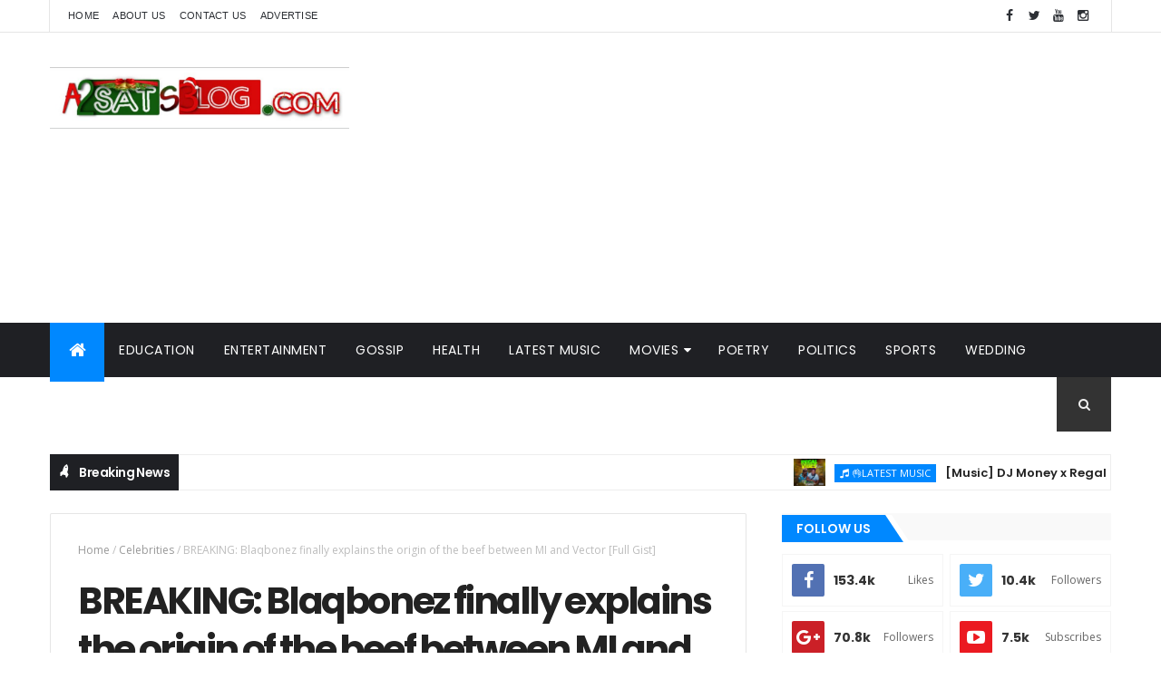

--- FILE ---
content_type: text/html; charset=utf-8
request_url: https://www.google.com/recaptcha/api2/aframe
body_size: 266
content:
<!DOCTYPE HTML><html><head><meta http-equiv="content-type" content="text/html; charset=UTF-8"></head><body><script nonce="92lrhWH0GOqaGAEcYx235A">/** Anti-fraud and anti-abuse applications only. See google.com/recaptcha */ try{var clients={'sodar':'https://pagead2.googlesyndication.com/pagead/sodar?'};window.addEventListener("message",function(a){try{if(a.source===window.parent){var b=JSON.parse(a.data);var c=clients[b['id']];if(c){var d=document.createElement('img');d.src=c+b['params']+'&rc='+(localStorage.getItem("rc::a")?sessionStorage.getItem("rc::b"):"");window.document.body.appendChild(d);sessionStorage.setItem("rc::e",parseInt(sessionStorage.getItem("rc::e")||0)+1);localStorage.setItem("rc::h",'1769657258715');}}}catch(b){}});window.parent.postMessage("_grecaptcha_ready", "*");}catch(b){}</script></body></html>

--- FILE ---
content_type: text/javascript; charset=UTF-8
request_url: https://www.a2satsblog.com/feeds/comments/default?alt=json-in-script&max-results=6&callback=jQuery1110040188162989000564_1769657249419&_=1769657249420
body_size: 3134
content:
// API callback
jQuery1110040188162989000564_1769657249419({"version":"1.0","encoding":"UTF-8","feed":{"xmlns":"http://www.w3.org/2005/Atom","xmlns$openSearch":"http://a9.com/-/spec/opensearchrss/1.0/","xmlns$gd":"http://schemas.google.com/g/2005","id":{"$t":"tag:blogger.com,1999:blog-4601507114413841532.comments"},"updated":{"$t":"2026-01-08T08:13:35.159+01:00"},"title":{"type":"text","$t":"A2satsBlog Media"},"link":[{"rel":"http://schemas.google.com/g/2005#feed","type":"application/atom+xml","href":"https:\/\/www.a2satsblog.com\/feeds\/comments\/default"},{"rel":"self","type":"application/atom+xml","href":"https:\/\/www.blogger.com\/feeds\/4601507114413841532\/comments\/default?alt=json-in-script\u0026max-results=6"},{"rel":"alternate","type":"text/html","href":"http:\/\/www.a2satsblog.com\/"},{"rel":"hub","href":"http://pubsubhubbub.appspot.com/"},{"rel":"next","type":"application/atom+xml","href":"https:\/\/www.blogger.com\/feeds\/4601507114413841532\/comments\/default?alt=json-in-script\u0026start-index=7\u0026max-results=6"}],"author":[{"name":{"$t":"TooShot Comedy"},"uri":{"$t":"http:\/\/www.blogger.com\/profile\/00232425674518010207"},"email":{"$t":"noreply@blogger.com"},"gd$image":{"rel":"http://schemas.google.com/g/2005#thumbnail","width":"18","height":"32","src":"\/\/blogger.googleusercontent.com\/img\/b\/R29vZ2xl\/AVvXsEj8X1b4AhoTTILhRpBP2Q4sJTIgUEzeHYeQGcvUr0GN2MF77Iw6tE59OwN5f1o2yz-Pc_4VpznffbmDzQqMpogDhJ1KHYIxuJ0NQ4Rk7mVsEGLtRBvd_FezihxpFX8YVQ\/s113\/77213C06-6074-4A00-99EC-FE2C1D33C4B5.jpeg"}}],"generator":{"version":"7.00","uri":"http://www.blogger.com","$t":"Blogger"},"openSearch$totalResults":{"$t":"423"},"openSearch$startIndex":{"$t":"1"},"openSearch$itemsPerPage":{"$t":"6"},"entry":[{"id":{"$t":"tag:blogger.com,1999:blog-4601507114413841532.post-4198634449839237876"},"published":{"$t":"2026-01-08T08:13:35.159+01:00"},"updated":{"$t":"2026-01-08T08:13:35.159+01:00"},"title":{"type":"text","$t":"Platform Slot Dana terpercaya menyediakan Slot Dep..."},"content":{"type":"html","$t":"Platform Slot Dana terpercaya menyediakan Slot Deposit Dana tanpa ribet, cocok untuk pemain yang mencari Slot Dana Gacor.\t\u003Ca href=\"https:\/\/nexusinformatica.org\/\" rel=\"nofollow\"\u003ESlot Deposit Dana\u003C\/a\u003E\u003Cbr \/\u003E"},"link":[{"rel":"edit","type":"application/atom+xml","href":"https:\/\/www.blogger.com\/feeds\/4601507114413841532\/2263951746245689258\/comments\/default\/4198634449839237876"},{"rel":"self","type":"application/atom+xml","href":"https:\/\/www.blogger.com\/feeds\/4601507114413841532\/2263951746245689258\/comments\/default\/4198634449839237876"},{"rel":"alternate","type":"text/html","href":"https:\/\/www.a2satsblog.com\/2022\/06\/otun-ti-zeh-o-if-my-toto-dey-smell.html?showComment=1767856415159#c4198634449839237876","title":""}],"author":[{"name":{"$t":"Anonymous"},"email":{"$t":"noreply@blogger.com"},"gd$image":{"rel":"http://schemas.google.com/g/2005#thumbnail","width":"16","height":"16","src":"https:\/\/img1.blogblog.com\/img\/blank.gif"}}],"thr$in-reply-to":{"xmlns$thr":"http://purl.org/syndication/thread/1.0","href":"https:\/\/www.a2satsblog.com\/2022\/06\/otun-ti-zeh-o-if-my-toto-dey-smell.html","ref":"tag:blogger.com,1999:blog-4601507114413841532.post-2263951746245689258","source":"http://www.blogger.com/feeds/4601507114413841532/posts/default/2263951746245689258","type":"text/html"},"gd$extendedProperty":[{"name":"blogger.itemClass","value":"pid-1204267990"},{"name":"blogger.displayTime","value":"8 January 2026 at 08:13"}]},{"id":{"$t":"tag:blogger.com,1999:blog-4601507114413841532.post-6001467281286437379"},"published":{"$t":"2026-01-07T10:40:00.408+01:00"},"updated":{"$t":"2026-01-07T10:40:00.408+01:00"},"title":{"type":"text","$t":"Cộng đồng Nowgoal chia sẻ tips bóng đá hay mỗi ngà..."},"content":{"type":"html","$t":"Cộng đồng \u003Ca href=\"\" rel=\"nofollow\"\u003ENowgoal\u003C\/a\u003E chia sẻ tips bóng đá hay mỗi ngày. Tham khảo ý kiến chuyên gia tại \u003Ca href=\"\" rel=\"nofollow\"\u003ENowgoal 7\u003C\/a\u003E trước khi xuống tiền, đảm bảo bạn có đầy đủ thông tin về tỷ lệ chấp và tài xỉu của trận đấu.\u003Cbr \/\u003EWebsite: \u003Cb\u003E\u003Ca href=\"\" rel=\"nofollow\"\u003Ehttps:\/\/nowgoals.co\/\u003C\/a\u003E\u003C\/b\u003E  \u003Cbr \/\u003EĐịa chỉ: 43\/1 Hẻm 380 Lê Văn Lương, Tân Hưng, Quận 7, Hồ Chí Minh, Việt Nam\u003Cbr \/\u003EMap: https:\/\/maps.app.goo.gl\/pUQqbBT9H7m4cy8x5  \u003Cbr \/\u003EĐiện thoại: 0986548257\u003Cbr \/\u003EEmail: nowgoalsco@gmail.com\u003Cbr \/\u003EHashtag: #nowgoals #nowgoalsco #linknowgoals #gamenowgoals #thethaonowgoals #nowgoalsonlines"},"link":[{"rel":"edit","type":"application/atom+xml","href":"https:\/\/www.blogger.com\/feeds\/4601507114413841532\/1800351218408898561\/comments\/default\/6001467281286437379"},{"rel":"self","type":"application/atom+xml","href":"https:\/\/www.blogger.com\/feeds\/4601507114413841532\/1800351218408898561\/comments\/default\/6001467281286437379"},{"rel":"alternate","type":"text/html","href":"https:\/\/www.a2satsblog.com\/2019\/03\/music-video-abdul-ft-davido-x-peruzzi.html?showComment=1767778800408#c6001467281286437379","title":""}],"author":[{"name":{"$t":"Anonymous"},"email":{"$t":"noreply@blogger.com"},"gd$image":{"rel":"http://schemas.google.com/g/2005#thumbnail","width":"16","height":"16","src":"https:\/\/img1.blogblog.com\/img\/blank.gif"}}],"thr$in-reply-to":{"xmlns$thr":"http://purl.org/syndication/thread/1.0","href":"https:\/\/www.a2satsblog.com\/2019\/03\/music-video-abdul-ft-davido-x-peruzzi.html","ref":"tag:blogger.com,1999:blog-4601507114413841532.post-1800351218408898561","source":"http://www.blogger.com/feeds/4601507114413841532/posts/default/1800351218408898561","type":"text/html"},"gd$extendedProperty":[{"name":"blogger.itemClass","value":"pid-1204267990"},{"name":"blogger.displayTime","value":"7 January 2026 at 10:40"}]},{"id":{"$t":"tag:blogger.com,1999:blog-4601507114413841532.post-4701416427243417874"},"published":{"$t":"2026-01-05T02:55:17.605+01:00"},"updated":{"$t":"2026-01-05T02:55:17.605+01:00"},"title":{"type":"text","$t":"Cập nhật các chương trình khuyến mãi ok365 độc quy..."},"content":{"type":"html","$t":"Cập nhật các chương trình khuyến mãi \u003Ca href=\"\" rel=\"nofollow\"\u003Eok365\u003C\/a\u003E độc quyền dành cho thành viên mới. Tại \u003Ca href=\"\" rel=\"nofollow\"\u003Eok365 com\u003C\/a\u003E, bạn sẽ tìm thấy kho ưu đãi khổng lồ. Đăng ký ngay để không bỏ lỡ cơ hội gia tăng vốn cược miễn phí.\u003Cbr \/\u003EWebsite: \u003Cb\u003E\u003Ca href=\"\" rel=\"nofollow\"\u003Ehttps:\/\/ok365s.co\/\u003C\/a\u003E\u003C\/b\u003E  \u003Cbr \/\u003EĐịa chỉ: 5 Nguyễn Minh Châu, Phú Trung, Tân Phú, Thành phố Hồ Chí Minh, Việt Nam\u003Cbr \/\u003EMap: https:\/\/maps.app.goo.gl\/Pejrx3mG3c2TjeLZ6  \u003Cbr \/\u003EĐiện thoại: 0934892042\u003Cbr \/\u003EEmail: ok365sco@gmail.com\u003Cbr \/\u003EHashtag: #ok365 #nhacaiok365 #ok365sco #ok365casino #khuyenmaiok365 #appok365 #trangchuok365 #linkvaook365"},"link":[{"rel":"edit","type":"application/atom+xml","href":"https:\/\/www.blogger.com\/feeds\/4601507114413841532\/1800351218408898561\/comments\/default\/4701416427243417874"},{"rel":"self","type":"application/atom+xml","href":"https:\/\/www.blogger.com\/feeds\/4601507114413841532\/1800351218408898561\/comments\/default\/4701416427243417874"},{"rel":"alternate","type":"text/html","href":"https:\/\/www.a2satsblog.com\/2019\/03\/music-video-abdul-ft-davido-x-peruzzi.html?showComment=1767578117605#c4701416427243417874","title":""}],"author":[{"name":{"$t":"Anonymous"},"email":{"$t":"noreply@blogger.com"},"gd$image":{"rel":"http://schemas.google.com/g/2005#thumbnail","width":"16","height":"16","src":"https:\/\/img1.blogblog.com\/img\/blank.gif"}}],"thr$in-reply-to":{"xmlns$thr":"http://purl.org/syndication/thread/1.0","href":"https:\/\/www.a2satsblog.com\/2019\/03\/music-video-abdul-ft-davido-x-peruzzi.html","ref":"tag:blogger.com,1999:blog-4601507114413841532.post-1800351218408898561","source":"http://www.blogger.com/feeds/4601507114413841532/posts/default/1800351218408898561","type":"text/html"},"gd$extendedProperty":[{"name":"blogger.itemClass","value":"pid-1204267990"},{"name":"blogger.displayTime","value":"5 January 2026 at 02:55"}]},{"id":{"$t":"tag:blogger.com,1999:blog-4601507114413841532.post-7604202793502483091"},"published":{"$t":"2025-12-26T19:31:23.701+01:00"},"updated":{"$t":"2025-12-26T19:31:23.701+01:00"},"title":{"type":"text","$t":"Chơi game bài đổi thưởng tại hello88 với cộng đồng..."},"content":{"type":"html","$t":"Chơi game bài đổi thưởng tại \u003Ca href=\"\" rel=\"nofollow\"\u003Ehello88\u003C\/a\u003E với cộng đồng người chơi văn minh và lịch sự. Sảnh game \u003Ca href=\"\" rel=\"nofollow\"\u003Ehello 88\u003C\/a\u003E quy tụ đầy đủ các trò chơi dân gian quen thuộc như Tiến lên, Phỏm, Mậu Binh.\u003Cbr \/\u003EWebsite: \u003Cb\u003E\u003Ca href=\"\" rel=\"nofollow\"\u003Ehttps:\/\/hello88s.com.co\/\u003C\/a\u003E\u003C\/b\u003E  \u003Cbr \/\u003EĐịa chỉ: 15 Đ. Kênh Tân Hóa, Phú Trung, Tân Phú, Thành phố Hồ Chí Minh, Việt Nam\u003Cbr \/\u003EMap: https:\/\/maps.app.goo.gl\/gMpGn2XS1bF6gvv46  \u003Cbr \/\u003EĐiện thoại: 0937384947\u003Cbr \/\u003EEmail: hello88scomco@gmail.com\u003Cbr \/\u003EHashtag: #hello88 #linkhello88 #taihello88 #gamehello88 #hello88casino #trangchuhello88 #nhacaihello88"},"link":[{"rel":"edit","type":"application/atom+xml","href":"https:\/\/www.blogger.com\/feeds\/4601507114413841532\/1800351218408898561\/comments\/default\/7604202793502483091"},{"rel":"self","type":"application/atom+xml","href":"https:\/\/www.blogger.com\/feeds\/4601507114413841532\/1800351218408898561\/comments\/default\/7604202793502483091"},{"rel":"alternate","type":"text/html","href":"https:\/\/www.a2satsblog.com\/2019\/03\/music-video-abdul-ft-davido-x-peruzzi.html?showComment=1766773883701#c7604202793502483091","title":""}],"author":[{"name":{"$t":"hello88scomco"},"uri":{"$t":"https:\/\/www.blogger.com\/profile\/03179737637551435688"},"email":{"$t":"noreply@blogger.com"},"gd$image":{"rel":"http://schemas.google.com/g/2005#thumbnail","width":"16","height":"16","src":"https:\/\/img1.blogblog.com\/img\/b16-rounded.gif"}}],"thr$in-reply-to":{"xmlns$thr":"http://purl.org/syndication/thread/1.0","href":"https:\/\/www.a2satsblog.com\/2019\/03\/music-video-abdul-ft-davido-x-peruzzi.html","ref":"tag:blogger.com,1999:blog-4601507114413841532.post-1800351218408898561","source":"http://www.blogger.com/feeds/4601507114413841532/posts/default/1800351218408898561","type":"text/html"},"gd$extendedProperty":[{"name":"blogger.itemClass","value":"pid-1016140238"},{"name":"blogger.displayTime","value":"26 December 2025 at 19:31"}]},{"id":{"$t":"tag:blogger.com,1999:blog-4601507114413841532.post-5009410617171705358"},"published":{"$t":"2025-12-22T11:18:20.395+01:00"},"updated":{"$t":"2025-12-22T11:18:20.395+01:00"},"title":{"type":"text","$t":"Perpanjang durasi hiburan Anda dengan memilih slot..."},"content":{"type":"html","$t":"Perpanjang durasi hiburan Anda dengan memilih slot bet 200 yang sangat terjangkau bagi semua kalangan. Kami menyediakan akses slot bet 200 perak paling stabil, memungkinkan Anda melakukan ribuan putaran untuk memicu algoritma kemenangan tanpa harus merogoh kocek dalam-dalam.\t\u003Ca href=\"https:\/\/ieaw.org\/\" rel=\"nofollow\"\u003Eslot bet 200\u003C\/a\u003E\u003Cbr \/\u003E"},"link":[{"rel":"edit","type":"application/atom+xml","href":"https:\/\/www.blogger.com\/feeds\/4601507114413841532\/2263951746245689258\/comments\/default\/5009410617171705358"},{"rel":"self","type":"application/atom+xml","href":"https:\/\/www.blogger.com\/feeds\/4601507114413841532\/2263951746245689258\/comments\/default\/5009410617171705358"},{"rel":"alternate","type":"text/html","href":"https:\/\/www.a2satsblog.com\/2022\/06\/otun-ti-zeh-o-if-my-toto-dey-smell.html?showComment=1766398700395#c5009410617171705358","title":""}],"author":[{"name":{"$t":"Anonymous"},"email":{"$t":"noreply@blogger.com"},"gd$image":{"rel":"http://schemas.google.com/g/2005#thumbnail","width":"16","height":"16","src":"https:\/\/img1.blogblog.com\/img\/blank.gif"}}],"thr$in-reply-to":{"xmlns$thr":"http://purl.org/syndication/thread/1.0","href":"https:\/\/www.a2satsblog.com\/2022\/06\/otun-ti-zeh-o-if-my-toto-dey-smell.html","ref":"tag:blogger.com,1999:blog-4601507114413841532.post-2263951746245689258","source":"http://www.blogger.com/feeds/4601507114413841532/posts/default/2263951746245689258","type":"text/html"},"gd$extendedProperty":[{"name":"blogger.itemClass","value":"pid-1204267990"},{"name":"blogger.displayTime","value":"22 December 2025 at 11:18"}]},{"id":{"$t":"tag:blogger.com,1999:blog-4601507114413841532.post-4278792792842275624"},"published":{"$t":"2025-12-18T11:48:34.018+01:00"},"updated":{"$t":"2025-12-18T11:48:34.018+01:00"},"title":{"type":"text","$t":"Đăng ký đại lý sunwin ngay hôm nay để nhận mức hoa..."},"content":{"type":"html","$t":"Đăng ký đại lý \u003Ca href=\"\" rel=\"nofollow\"\u003Esunwin\u003C\/a\u003E ngay hôm nay để nhận mức hoa hồng cực kỳ hấp dẫn. Hợp tác cùng \u003Ca href=\"\" rel=\"nofollow\"\u003Esun win\u003C\/a\u003E để phát triển mạng lưới, tạo thu nhập thụ động bền vững và uy tín hàng đầu thị trường.\u003Cbr \/\u003EWebsite: \u003Cb\u003E\u003Ca href=\"\" rel=\"nofollow\"\u003Ehttps:\/\/sunwin88.world\/\u003C\/a\u003E\u003C\/b\u003E\u003Cbr \/\u003EĐịa chỉ: Số 24 Huỳnh Khương Ninh, Phường Đa Kao, Quận 1\u003Cbr \/\u003EMap: https:\/\/maps.app.goo.gl\/dpAtV8qrC7761ZDSA    \u003Cbr \/\u003EĐiện thoại: (+84) 355656886\u003Cbr \/\u003EEmail: sunwin88world@gmail.com \u003Cbr \/\u003EHashtag: #sunwin #linksunwin #gamebaisunwin #trangchusunwin #taiappsunwin"},"link":[{"rel":"edit","type":"application/atom+xml","href":"https:\/\/www.blogger.com\/feeds\/4601507114413841532\/1800351218408898561\/comments\/default\/4278792792842275624"},{"rel":"self","type":"application/atom+xml","href":"https:\/\/www.blogger.com\/feeds\/4601507114413841532\/1800351218408898561\/comments\/default\/4278792792842275624"},{"rel":"alternate","type":"text/html","href":"https:\/\/www.a2satsblog.com\/2019\/03\/music-video-abdul-ft-davido-x-peruzzi.html?showComment=1766054914018#c4278792792842275624","title":""}],"author":[{"name":{"$t":"Anonymous"},"email":{"$t":"noreply@blogger.com"},"gd$image":{"rel":"http://schemas.google.com/g/2005#thumbnail","width":"16","height":"16","src":"https:\/\/img1.blogblog.com\/img\/blank.gif"}}],"thr$in-reply-to":{"xmlns$thr":"http://purl.org/syndication/thread/1.0","href":"https:\/\/www.a2satsblog.com\/2019\/03\/music-video-abdul-ft-davido-x-peruzzi.html","ref":"tag:blogger.com,1999:blog-4601507114413841532.post-1800351218408898561","source":"http://www.blogger.com/feeds/4601507114413841532/posts/default/1800351218408898561","type":"text/html"},"gd$extendedProperty":[{"name":"blogger.itemClass","value":"pid-1204267990"},{"name":"blogger.displayTime","value":"18 December 2025 at 11:48"}]}]}});

--- FILE ---
content_type: text/javascript; charset=UTF-8
request_url: https://www.a2satsblog.com/feeds/posts/default?alt=json-in-script&max-results=4&callback=jQuery1110040188162989000564_1769657249421&_=1769657249422
body_size: 12775
content:
// API callback
jQuery1110040188162989000564_1769657249421({"version":"1.0","encoding":"UTF-8","feed":{"xmlns":"http://www.w3.org/2005/Atom","xmlns$openSearch":"http://a9.com/-/spec/opensearchrss/1.0/","xmlns$blogger":"http://schemas.google.com/blogger/2008","xmlns$georss":"http://www.georss.org/georss","xmlns$gd":"http://schemas.google.com/g/2005","xmlns$thr":"http://purl.org/syndication/thread/1.0","id":{"$t":"tag:blogger.com,1999:blog-4601507114413841532"},"updated":{"$t":"2026-01-29T01:04:04.012+01:00"},"category":[{"term":"Celebrities"},{"term":"Entertainment"},{"term":"Music"},{"term":"Sports"},{"term":"BBnaija"},{"term":"Shocking"},{"term":"strange"},{"term":"hilarious"},{"term":"Soccer"},{"term":"University"},{"term":"Government"},{"term":"Education"},{"term":"Politics"},{"term":"Gossip"},{"term":"Uniosun"},{"term":"Crime"},{"term":"Police"},{"term":"davido"},{"term":"obituary"},{"term":"wedding"},{"term":"Nollywood"},{"term":"Actress"},{"term":"Musician"},{"term":"nude"},{"term":"wizkid"},{"term":"Football"},{"term":"Funny"},{"term":"Relationship"},{"term":"news"},{"term":"marriage"},{"term":"Health"},{"term":"Nigeria"},{"term":"video"},{"term":"👌Latest Music"},{"term":"sex"},{"term":"VIRAL"},{"term":"students"},{"term":"fashion"},{"term":"Election"},{"term":"lifestyle"},{"term":"Buhari"},{"term":"world news"},{"term":"Accident"},{"term":"Award"},{"term":"admission"},{"term":"Business"},{"term":"artiste"},{"term":"olamide"},{"term":"writer"},{"term":"Cardi B"},{"term":"actor"},{"term":"beef"},{"term":"blogger"},{"term":"birthday"},{"term":"Epl"},{"term":"church"},{"term":"comedy"},{"term":"events"},{"term":"NYSC"},{"term":"cars"},{"term":"chelsea"},{"term":"Linda Ikeji"},{"term":"wealth"},{"term":"couple"},{"term":"Chioma"},{"term":"court"},{"term":"movies"},{"term":"poem"},{"term":"EFCC"},{"term":"mixtape"},{"term":"ASUU"},{"term":"UEFA champions league"},{"term":"jamb"},{"term":"religion"},{"term":"Tragedy"},{"term":"comedian"},{"term":"Tacha"},{"term":"gist"},{"term":"Ronaldo"},{"term":"christmas"},{"term":"technology"},{"term":"world cup"},{"term":"concert"},{"term":"INEC"},{"term":"Nicki Minaj"},{"term":"pregnancy"},{"term":"sad"},{"term":"Tobi Bakare"},{"term":"poetry"},{"term":"strike"},{"term":"Memes"},{"term":"blog"},{"term":"corona virus"},{"term":"story"},{"term":"Album"},{"term":"Bobrisky"},{"term":"Bokoharam"},{"term":"Foreign Music"},{"term":"UNILORIN"},{"term":"corruption"},{"term":"psquare"},{"term":"biafra"},{"term":"headies"},{"term":"messi"},{"term":"Efe"},{"term":"Flykid"},{"term":"islam"},{"term":"transfer"},{"term":"🔥 Gospel"},{"term":"Kemi Olunloyo"},{"term":"Nina"},{"term":"Real madrid"},{"term":"Scandal"},{"term":"Tiwa Savage"},{"term":"Too Shot Comedy"},{"term":"love"},{"term":"Cee-C"},{"term":"Simi"},{"term":"Ajagbe Ayodeji"},{"term":"Alex unusual"},{"term":"Birth Flicks"},{"term":"article"},{"term":"boxing"},{"term":"monarch"},{"term":"ofofo"},{"term":"rape"},{"term":"scientists"},{"term":"senate"},{"term":"Ep"},{"term":"International News"},{"term":"party"},{"term":"world record"},{"term":"Biography"},{"term":"Erica"},{"term":"Falz"},{"term":"Fictions"},{"term":"Fraud"},{"term":"Interview"},{"term":"Nigerian Army"},{"term":"terrorist"},{"term":"Airport"},{"term":"Breaking news"},{"term":"Death"},{"term":"Flo"},{"term":"TBoss"},{"term":"Theft"},{"term":"Travel"},{"term":"artist"},{"term":"food"},{"term":"latest nigerian news"},{"term":"super eagles"},{"term":"wassce"},{"term":"Arsenal"},{"term":"BankyW"},{"term":"Economy"},{"term":"Emergency"},{"term":"Kizz Daniel"},{"term":"MEANT TO BE"},{"term":"World"},{"term":"model"},{"term":"suicide"},{"term":"twitter"},{"term":"A2B Music Review"},{"term":"Breaking"},{"term":"CUTA"},{"term":"Emaxee"},{"term":"Fadare Oluwabusayo"},{"term":"Laycon"},{"term":"Peruzzi"},{"term":"YBNL"},{"term":"cult"},{"term":"donald trump"},{"term":"lesbian"},{"term":"plane crash"},{"term":"security"},{"term":"women"},{"term":"A2satblog"},{"term":"ENDSARS"},{"term":"Independence"},{"term":"Politics news"},{"term":"Unilag"},{"term":"bank"},{"term":"divorce"},{"term":"family"},{"term":"hollywood"},{"term":"hot"},{"term":"lmao"},{"term":"protest"},{"term":"savage"},{"term":"A2satsblog"},{"term":"AM I PART OF THE CURSE OR AM I PART OF THE CURE"},{"term":"Artist Biography"},{"term":"Daddy Freeze"},{"term":"FIFA"},{"term":"Miracle"},{"term":"Naira Marley"},{"term":"charity"},{"term":"dance"},{"term":"fuji"},{"term":"internet"},{"term":"lawmakers"},{"term":"post-jamb"},{"term":"soldier"},{"term":"Bollywood"},{"term":"Dangote"},{"term":"Entertainment news"},{"term":"Glo"},{"term":"Justice"},{"term":"corpers"},{"term":"crisis"},{"term":"holiday"},{"term":"jobs"},{"term":"mtn"},{"term":"scholarship"},{"term":"waec"},{"term":"war"},{"term":"🔥 Gospel Music"},{"term":"A2B Walkie Talkie"},{"term":"Adekunle Gold"},{"term":"Akingbade Ademide"},{"term":"Awoof"},{"term":"Dj mixtapes"},{"term":"Enulee"},{"term":"FG"},{"term":"Gay"},{"term":"Jazzycute"},{"term":"Music artiste"},{"term":"Prophecy"},{"term":"Saraki"},{"term":"Telecommunication"},{"term":"cancer"},{"term":"disease"},{"term":"dj"},{"term":"electricity"},{"term":"igbos"},{"term":"importanter"},{"term":"murder"},{"term":"weird"},{"term":"wrestling"},{"term":"zamorra"},{"term":"A2sat"},{"term":"AGT"},{"term":"Acadip"},{"term":"Baba Sala"},{"term":"Drake"},{"term":"Drugs"},{"term":"Empire"},{"term":"Event"},{"term":"Fireboy DML"},{"term":"GiveAway"},{"term":"International"},{"term":"Job"},{"term":"Lee Bana"},{"term":"Mo Salah"},{"term":"Mo'cheddah"},{"term":"Neymer"},{"term":"This is Nigeria"},{"term":"Tstv"},{"term":"University Unilag"},{"term":"celebrity"},{"term":"corpse"},{"term":"drinks"},{"term":"f'dray"},{"term":"fire"},{"term":"fuel"},{"term":"gospel"},{"term":"happy new year"},{"term":"help"},{"term":"houses"},{"term":"jenifa"},{"term":"jokes"},{"term":"kidnap"},{"term":"meningitis"},{"term":"monkeypox"},{"term":"scam"},{"term":"sex doll"},{"term":"tradition"},{"term":"vote"},{"term":"welfare"},{"term":"zoo"},{"term":"Advert"},{"term":"Atiku"},{"term":"Barry Jhay"},{"term":"CDQ"},{"term":"Campus"},{"term":"Entertainments"},{"term":"Gifty"},{"term":"Harry King"},{"term":"Jersey"},{"term":"Juicy Wrld"},{"term":"Laliga"},{"term":"Leemah"},{"term":"Liverpool"},{"term":"Military"},{"term":"Modric"},{"term":"NAFDAC"},{"term":"NECO"},{"term":"Ramadan"},{"term":"Road"},{"term":"Rookie Dancers"},{"term":"Royal Wedding"},{"term":"Yeskid"},{"term":"asson"},{"term":"badoo"},{"term":"census"},{"term":"charm"},{"term":"child Abuse"},{"term":"faith"},{"term":"halloween"},{"term":"hurricane"},{"term":"husband"},{"term":"innovation"},{"term":"invention"},{"term":"israelites"},{"term":"masquerades"},{"term":"medicine"},{"term":"monkey"},{"term":"mosque"},{"term":"online jobs"},{"term":"pageant"},{"term":"python dance"},{"term":"sallah"},{"term":"social"},{"term":"sponsored"},{"term":"uganda"},{"term":"update"},{"term":"whatsapp"},{"term":"wwe"},{"term":"youth"},{"term":"Afolabi Abdulmalik"},{"term":"Aisha Abimbola"},{"term":"Ajale"},{"term":"Alexix"},{"term":"Arowolo Adebola"},{"term":"Asia"},{"term":"Bet"},{"term":"Biography Yoruba"},{"term":"BonFire"},{"term":"Bowen"},{"term":"Campus life"},{"term":"Cheat"},{"term":"Commonwealth games"},{"term":"Duncan Mighty"},{"term":"Ebola"},{"term":"Epidemic"},{"term":"Industrialisation"},{"term":"Jay_Al"},{"term":"King Josh"},{"term":"LETTER TO ABIKE"},{"term":"Lampard"},{"term":"Liberia"},{"term":"MAQ2018"},{"term":"MAQ2018 Celebrities"},{"term":"MUSIC ALBUM"},{"term":"Make-up artist"},{"term":"Mayorkun"},{"term":"Meghan Markle"},{"term":"Mikel"},{"term":"Mortality"},{"term":"Movie"},{"term":"Moyinoluwa Samuel"},{"term":"NCC"},{"term":"NFF"},{"term":"NGO"},{"term":"Naija Music Chart"},{"term":"Oke Oladayo"},{"term":"PDP"},{"term":"Pepsi"},{"term":"Pusha T"},{"term":"SARS"},{"term":"Sho Mo Age Mi Ni"},{"term":"Sickness"},{"term":"Southy"},{"term":"Transgender"},{"term":"UNGA"},{"term":"Videos"},{"term":"Zidane"},{"term":"art"},{"term":"artificial intelligence"},{"term":"athlete"},{"term":"audio + video"},{"term":"belief"},{"term":"birds"},{"term":"bisola"},{"term":"bomb"},{"term":"breast"},{"term":"china"},{"term":"clinton"},{"term":"crocodile"},{"term":"culture"},{"term":"dj mix"},{"term":"fun"},{"term":"gift"},{"term":"go"},{"term":"herdsmen"},{"term":"i_amTall"},{"term":"iam__Nowiiee"},{"term":"ijmb"},{"term":"ikorodu"},{"term":"kenya"},{"term":"lawmaker"},{"term":"literature"},{"term":"loan"},{"term":"mark angel comedy"},{"term":"mmm"},{"term":"mourinho"},{"term":"mourn"},{"term":"mssn"},{"term":"mystery"},{"term":"naijamusic"},{"term":"nurse"},{"term":"olympics"},{"term":"platforms."},{"term":"race"},{"term":"rapture"},{"term":"services"},{"term":"shows"},{"term":"sp"},{"term":"trafficking"},{"term":"tuyaxa"},{"term":"underage"},{"term":"ushers"},{"term":"wife"},{"term":"witch"}],"title":{"type":"text","$t":"A2satsBlog Media"},"subtitle":{"type":"html","$t":"No. 1 Home of Update | Latest Music | Entertainment Gists | Sports | News | Politics | Videos | Movies | Celebrities Gist | Gossips | Comedies"},"link":[{"rel":"http://schemas.google.com/g/2005#feed","type":"application/atom+xml","href":"https:\/\/www.a2satsblog.com\/feeds\/posts\/default"},{"rel":"self","type":"application/atom+xml","href":"https:\/\/www.blogger.com\/feeds\/4601507114413841532\/posts\/default?alt=json-in-script\u0026max-results=4"},{"rel":"alternate","type":"text/html","href":"https:\/\/www.a2satsblog.com\/"},{"rel":"hub","href":"http://pubsubhubbub.appspot.com/"},{"rel":"next","type":"application/atom+xml","href":"https:\/\/www.blogger.com\/feeds\/4601507114413841532\/posts\/default?alt=json-in-script\u0026start-index=5\u0026max-results=4"}],"author":[{"name":{"$t":"TooShot Comedy"},"uri":{"$t":"http:\/\/www.blogger.com\/profile\/00232425674518010207"},"email":{"$t":"noreply@blogger.com"},"gd$image":{"rel":"http://schemas.google.com/g/2005#thumbnail","width":"18","height":"32","src":"\/\/blogger.googleusercontent.com\/img\/b\/R29vZ2xl\/AVvXsEj8X1b4AhoTTILhRpBP2Q4sJTIgUEzeHYeQGcvUr0GN2MF77Iw6tE59OwN5f1o2yz-Pc_4VpznffbmDzQqMpogDhJ1KHYIxuJ0NQ4Rk7mVsEGLtRBvd_FezihxpFX8YVQ\/s113\/77213C06-6074-4A00-99EC-FE2C1D33C4B5.jpeg"}}],"generator":{"version":"7.00","uri":"http://www.blogger.com","$t":"Blogger"},"openSearch$totalResults":{"$t":"6739"},"openSearch$startIndex":{"$t":"1"},"openSearch$itemsPerPage":{"$t":"4"},"entry":[{"id":{"$t":"tag:blogger.com,1999:blog-4601507114413841532.post-9104406208658186906"},"published":{"$t":"2026-01-28T10:02:00.001+01:00"},"updated":{"$t":"2026-01-28T10:02:39.687+01:00"},"category":[{"scheme":"http://www.blogger.com/atom/ns#","term":"👌Latest Music"}],"title":{"type":"text","$t":"[Music]  DJ Money x Regaljay Drops New “Regal Vibes Mixtape"},"content":{"type":"html","$t":"\u003Cimg alt=\"\" class=\"alignnone size-medium wp-image-720\" height=\"300\" src=\"https:\/\/www.mp3musik.ng\/wp-content\/uploads\/2026\/01\/IMG-20260128-WA0001-300x300.jpg\" width=\"300\" \/\u003E\u0026nbsp;\u003Cdiv\u003E\u003Cbr \/\u003E\u003C\/div\u003E\u003Cdiv\u003E\u0026nbsp;\u003C\/div\u003E\u003Cdiv\u003E\u003Cstrong\u003EDJ Money x Regaljay Drops New “Regal Vibes Mixtape”\u003C\/strong\u003E\n\n\u0026nbsp;\u0026nbsp;\u003C\/div\u003E\u003Cdiv\u003E\u003Cbr \/\u003E\u003C\/div\u003E\u003Cdiv\u003E\u0026nbsp;The Nigerian music space continues to thrive with fresh DJ projects, and this time Unstoppable DJ Money joins forces with Regaljay to deliver an exciting new project titled “Regal Vibes Mixtape.”\n\nRegal Vibes Mixtape is a carefully curated DJ mix that captures the current sound of the streets and the club scene. From trending Afrobeats hits to energetic party anthems and street-certified bangers, the mixtape is designed to keep listeners entertained from the first track to the last.\n\nUnstoppable DJ Money showcases his skills behind the decks with smooth transitions, balanced track selections, and a vibe that appeals to both street music lovers and mainstream audiences. Regaljay’s contribution adds extra flavor, making the mixtape stand out as a solid collaboration project.\u0026nbsp;\u003C\/div\u003E\u003Cdiv\u003E\u003Cbr \/\u003E\u003C\/div\u003E\u003Cdiv\u003E\u0026nbsp;This mixtape is perfect for: Party and club rotations Car cruises and workouts\n\nMusic lovers looking for nonstop vibes\n\nWith its high replay value and energetic sound, Regal Vibes Mixtape is expected to gain massive traction across blogs, DJ playlists, and music platforms nationwide.\u0026nbsp;\u003C\/div\u003E\u003Cdiv\u003E\u003Cbr \/\u003E\u003C\/div\u003E\u003Cdiv\u003E\u0026nbsp;\n\u003Cstrong\u003EMixtape Details\u003C\/strong\u003E\n\n\u003Cstrong\u003ETitle:\u003C\/strong\u003E Regal Vibes Mixtape\n\n\u003Cstrong\u003EMixed By:\u003C\/strong\u003E Unstoppable DJ Money\n\n\u003Cstrong\u003EFeaturing:\u003C\/strong\u003E Regaljay\n\n\u003Cstrong\u003EGenre:\u003C\/strong\u003E Afrobeats \/ Street Vibes \/ Party Mix\n\n\u003Cstrong\u003ERelease Year:\u003C\/strong\u003E 2026\n\n\u003Cstrong\u003EAdvisory:\u003C\/strong\u003E Parental Advisory (Explicit Content)\n\nStream and Download “Regal Vibes Mixtape” below and don’t forget to share your thoughts.\u0026nbsp;\u003C\/div\u003E\u003Cdiv\u003E\u003Cbr \/\u003E\u003C\/div\u003E\u003Cdiv\u003EPromoted by Sayflexxyblog\u0026nbsp;\u003C\/div\u003E\u003Cdiv\u003E\u003Cbr \/\u003E\u003C\/div\u003E\u003Cdiv\u003EMedia House\n\n\u0026nbsp;\n\n\u003Ca href=\"https:\/\/cloudup.com\/files\/iJpn6Tis3Hs\/download\"\u003EDownload here \u003C\/a\u003E\u003C\/div\u003E"},"link":[{"rel":"replies","type":"application/atom+xml","href":"https:\/\/www.a2satsblog.com\/feeds\/9104406208658186906\/comments\/default","title":"Post Comments"},{"rel":"replies","type":"text/html","href":"https:\/\/www.a2satsblog.com\/2026\/01\/music-dj-money-x-regaljay-drops-new.html#comment-form","title":"0 Comments"},{"rel":"edit","type":"application/atom+xml","href":"https:\/\/www.blogger.com\/feeds\/4601507114413841532\/posts\/default\/9104406208658186906"},{"rel":"self","type":"application/atom+xml","href":"https:\/\/www.blogger.com\/feeds\/4601507114413841532\/posts\/default\/9104406208658186906"},{"rel":"alternate","type":"text/html","href":"https:\/\/www.a2satsblog.com\/2026\/01\/music-dj-money-x-regaljay-drops-new.html","title":"[Music]  DJ Money x Regaljay Drops New “Regal Vibes Mixtape"}],"author":[{"name":{"$t":"Rhaji Kasco"},"uri":{"$t":"http:\/\/www.blogger.com\/profile\/01987854573583929217"},"email":{"$t":"noreply@blogger.com"},"gd$image":{"rel":"http://schemas.google.com/g/2005#thumbnail","width":"16","height":"16","src":"https:\/\/img1.blogblog.com\/img\/b16-rounded.gif"}}],"thr$total":{"$t":"0"}},{"id":{"$t":"tag:blogger.com,1999:blog-4601507114413841532.post-7055813031729356477"},"published":{"$t":"2026-01-25T15:09:00.001+01:00"},"updated":{"$t":"2026-01-25T15:09:30.644+01:00"},"category":[{"scheme":"http://www.blogger.com/atom/ns#","term":"Biography"},{"scheme":"http://www.blogger.com/atom/ns#","term":"Biography Yoruba"},{"scheme":"http://www.blogger.com/atom/ns#","term":"Breaking news"}],"title":{"type":"text","$t":"Ìtàn Ìgbésí-ayé Jonnelblogs Media: Ṣíṣe Ìgbéga Ẹ̀dá Ọdọ́ Nípasẹ̀ Mídíà àti Àwọn Ìṣẹ̀lẹ̀ (Events)"},"content":{"type":"html","$t":"\u003Cp style=\"-webkit-text-stroke-color: rgb(0, 0, 0); -webkit-text-stroke-width: 0px; font-family: \u0026quot;Times New Roman\u0026quot;; font-feature-settings: normal; font-kerning: auto; font-optical-sizing: auto; font-size-adjust: none; font-size: 20px; font-style: normal; font-variant-alternates: normal; font-variant-caps: normal; font-variant-east-asian: normal; font-variant-emoji: normal; font-variant-ligatures: normal; font-variant-numeric: normal; font-variant-position: normal; font-variation-settings: normal; font-width: normal; line-height: normal; margin: 0px 0px 12px;\"\u003E\u003Cspan style=\"font-kerning: none;\"\u003EJonnelblogs Media jẹ́ ilé-iṣẹ́ mídíà àti ìṣẹ̀lẹ̀ (events) tí ń dàgbà lọ́wọ́lọ́wọ́ ní Nàìjíríà, tí ó dojukọ́ ìgbéga àṣà ọdọ́, eré ìdárayá, àti ìtìlẹ́yìn fún àwọn talẹ́ńtì tuntun nínú ilé-iṣẹ́ ẹ̀dá (creative industry). A dá a sílẹ̀ ní ọdún 2019, pẹpẹ̀ yìí sì ti yí padà láti iṣẹ́ bulọọgi kékeré sí ilé-iṣẹ́ tí a mọ̀ dáadáa fún ìtàn àtinúdá, ìṣètò ìṣẹ̀lẹ̀, àti ìbáṣepọ̀ àwùjọ.\u003C\/span\u003E\u003C\/p\u003E\n\u003Cp style=\"-webkit-text-stroke-color: rgb(0, 0, 0); -webkit-text-stroke-width: 0px; font-family: \u0026quot;Times New Roman\u0026quot;; font-feature-settings: normal; font-kerning: auto; font-optical-sizing: auto; font-size-adjust: none; font-size: 12px; font-style: normal; font-variant-alternates: normal; font-variant-caps: normal; font-variant-east-asian: normal; font-variant-emoji: normal; font-variant-ligatures: normal; font-variant-numeric: normal; font-variant-position: normal; font-variation-settings: normal; font-width: normal; line-height: normal; margin: 0px 0px 12px; min-height: 13.8px;\"\u003E\u003Cspan style=\"font-kerning: none;\"\u003E\u003C\/span\u003E\u003Cbr \/\u003E\u003C\/p\u003E\u003Cdiv class=\"separator\" style=\"clear: both; text-align: center;\"\u003E\u003Ca href=\"https:\/\/blogger.googleusercontent.com\/img\/b\/R29vZ2xl\/AVvXsEjeU8r7cA_4Yz6dkW5g9pkpIkRyhLF1k7-g_FYY2X6ZoVPhcWNnCcK6Z2ylVn4WXAQGJinh7o_hfN84HCrBdEoKYoQKIuHDkxMAWRCuSeSXUbBpYJDgNuD0YoJPdmOEwNtJhQ8hkSBSDMHAH8Qp0IWgywWEtRnydlTi1V0YSv9PuVAj8boPFRC6Ww7BU5g\/s3264\/IMG_0054.png\" imageanchor=\"1\" style=\"margin-left: 1em; margin-right: 1em;\"\u003E\u003Cimg border=\"0\" data-original-height=\"3264\" data-original-width=\"3264\" height=\"320\" src=\"https:\/\/blogger.googleusercontent.com\/img\/b\/R29vZ2xl\/AVvXsEjeU8r7cA_4Yz6dkW5g9pkpIkRyhLF1k7-g_FYY2X6ZoVPhcWNnCcK6Z2ylVn4WXAQGJinh7o_hfN84HCrBdEoKYoQKIuHDkxMAWRCuSeSXUbBpYJDgNuD0YoJPdmOEwNtJhQ8hkSBSDMHAH8Qp0IWgywWEtRnydlTi1V0YSv9PuVAj8boPFRC6Ww7BU5g\/s320\/IMG_0054.png\" width=\"320\" \/\u003E\u003C\/a\u003E\u003C\/div\u003E\u003Cbr \/\u003E\n\u003Cp style=\"-webkit-text-stroke-color: rgb(0, 0, 0); -webkit-text-stroke-width: 0px; font-family: \u0026quot;Times New Roman\u0026quot;; font-feature-settings: normal; font-kerning: auto; font-optical-sizing: auto; font-size-adjust: none; font-size: 20px; font-style: normal; font-variant-alternates: normal; font-variant-caps: normal; font-variant-east-asian: normal; font-variant-emoji: normal; font-variant-ligatures: normal; font-variant-numeric: normal; font-variant-position: normal; font-variation-settings: normal; font-width: normal; line-height: normal; margin: 0px 0px 12px;\"\u003E\u003Cspan style=\"font-kerning: none;\"\u003ENípasẹ̀ àkópọ̀ akóónú oní-nọ́mbà (digital content) àti ìṣẹ̀lẹ̀ ojú-ara (physical events), Jonnelblogs Media ti ń fún àwọn akọrin tuntun, àwọn oníṣe akóónú, àti àwọn akẹ́gbẹ́ eré ìdárayá ní àyè láti hàn gbangba, pàápàá jùlọ nípò ìpìlẹ̀ (grassroots). Ilé-iṣẹ́ yìí jẹ́ olókìkí fún ṣíṣe àfihàn ẹ̀dá (creative showcases), ìṣẹ̀lẹ̀ awùjọ, ìpàdé ìgbádùn (hangouts), àti ayẹyẹ ẹ̀bùn (award ceremonies) tí ń kó ọdọ́ jọ, tí ó sì ń ṣe ayẹyẹ talẹ́ńtì àti ìmúlò tuntun.\u003C\/span\u003E\u003C\/p\u003E\n\u003Cp style=\"-webkit-text-stroke-color: rgb(0, 0, 0); -webkit-text-stroke-width: 0px; font-family: \u0026quot;Times New Roman\u0026quot;; font-feature-settings: normal; font-kerning: auto; font-optical-sizing: auto; font-size-adjust: none; font-size: 12px; font-style: normal; font-variant-alternates: normal; font-variant-caps: normal; font-variant-east-asian: normal; font-variant-emoji: normal; font-variant-ligatures: normal; font-variant-numeric: normal; font-variant-position: normal; font-variation-settings: normal; font-width: normal; line-height: normal; margin: 0px 0px 12px; min-height: 13.8px;\"\u003E\u003Cspan style=\"font-kerning: none;\"\u003E\u003C\/span\u003E\u003Cbr \/\u003E\u003C\/p\u003E\u003Cdiv class=\"separator\" style=\"clear: both; text-align: center;\"\u003E\u003Ca href=\"https:\/\/blogger.googleusercontent.com\/img\/b\/R29vZ2xl\/AVvXsEib_wtW0tAHZe5-uH1P3INZLRWbdac75OJhEcQl_HtMzlQ2yc5u2gHtWDamxr4-m4aNNXOJCzPHLpVgh_dpYFlZNr2M03d62h6HkZuSF11Lh9WHF4FYYJB8hzrrctxNuYcHZ62KE1MFCkuuyOy6wdhwRwU6dF2URr4X1Nw8vj5uTnuAOa7s9sl3qhD_T8M\/s2560\/852bfff9-31d3-4d59-8a64-f9ffffdebb66.jpeg\" imageanchor=\"1\" style=\"margin-left: 1em; margin-right: 1em;\"\u003E\u003Cimg border=\"0\" data-original-height=\"2560\" data-original-width=\"2560\" height=\"320\" src=\"https:\/\/blogger.googleusercontent.com\/img\/b\/R29vZ2xl\/AVvXsEib_wtW0tAHZe5-uH1P3INZLRWbdac75OJhEcQl_HtMzlQ2yc5u2gHtWDamxr4-m4aNNXOJCzPHLpVgh_dpYFlZNr2M03d62h6HkZuSF11Lh9WHF4FYYJB8hzrrctxNuYcHZ62KE1MFCkuuyOy6wdhwRwU6dF2URr4X1Nw8vj5uTnuAOa7s9sl3qhD_T8M\/s320\/852bfff9-31d3-4d59-8a64-f9ffffdebb66.jpeg\" width=\"320\" \/\u003E\u003C\/a\u003E\u003C\/div\u003E\u003Cbr \/\u003E\u003Cp style=\"-webkit-text-stroke-color: rgb(0, 0, 0); -webkit-text-stroke-width: 0px; font-family: \u0026quot;Times New Roman\u0026quot;; font-feature-settings: normal; font-kerning: auto; font-optical-sizing: auto; font-size-adjust: none; font-size: 12px; font-style: normal; font-variant-alternates: normal; font-variant-caps: normal; font-variant-east-asian: normal; font-variant-emoji: normal; font-variant-ligatures: normal; font-variant-numeric: normal; font-variant-position: normal; font-variation-settings: normal; font-width: normal; line-height: normal; margin: 0px 0px 12px; min-height: 13.8px;\"\u003E\u003Cbr \/\u003E\u003C\/p\u003E\n\u003Cp style=\"-webkit-text-stroke-color: rgb(0, 0, 0); -webkit-text-stroke-width: 0px; font-family: \u0026quot;Times New Roman\u0026quot;; font-feature-settings: normal; font-kerning: auto; font-optical-sizing: auto; font-size-adjust: none; font-size: 20px; font-style: normal; font-variant-alternates: normal; font-variant-caps: normal; font-variant-east-asian: normal; font-variant-emoji: normal; font-variant-ligatures: normal; font-variant-numeric: normal; font-variant-position: normal; font-variation-settings: normal; font-width: normal; line-height: normal; margin: 0px 0px 12px;\"\u003E\u003Cspan style=\"font-kerning: none;\"\u003EỌ̀kan lára àwọn ètò pàtàkì rẹ̀ ni Jonnelblogs Media Creative Awards (JMCA), tí a dá sílẹ̀ láti mọ̀rírì àwọn akẹ́gbẹ́ ẹ̀dá tí ń ṣe àfikún rere nínú àwùjọ wọn. Àwọn ẹ̀bùn yìí, pẹ̀lú àwọn iṣẹ́ ìṣẹ̀lẹ̀ mìíràn, ń fi hàn ìran ilé-iṣẹ́ náà láti ṣe àtìlẹ́yìn fún ẹ̀dá àti láti mú ìfọwọ́sowọ́pọ̀ láàárín ọdọ́ lágbára.\u003C\/span\u003E\u003C\/p\u003E\n\u003Cp style=\"-webkit-text-stroke-color: rgb(0, 0, 0); -webkit-text-stroke-width: 0px; font-family: \u0026quot;Times New Roman\u0026quot;; font-feature-settings: normal; font-kerning: auto; font-optical-sizing: auto; font-size-adjust: none; font-size: 12px; font-style: normal; font-variant-alternates: normal; font-variant-caps: normal; font-variant-east-asian: normal; font-variant-emoji: normal; font-variant-ligatures: normal; font-variant-numeric: normal; font-variant-position: normal; font-variation-settings: normal; font-width: normal; line-height: normal; margin: 0px 0px 12px; min-height: 13.8px;\"\u003E\u003Cspan style=\"font-kerning: none;\"\u003E\u003C\/span\u003E\u003Cbr \/\u003E\u003C\/p\u003E\n\u003Cp style=\"-webkit-text-stroke-color: rgb(0, 0, 0); -webkit-text-stroke-width: 0px; font-family: \u0026quot;Times New Roman\u0026quot;; font-feature-settings: normal; font-kerning: auto; font-optical-sizing: auto; font-size-adjust: none; font-size: 20px; font-style: normal; font-variant-alternates: normal; font-variant-caps: normal; font-variant-east-asian: normal; font-variant-emoji: normal; font-variant-ligatures: normal; font-variant-numeric: normal; font-variant-position: normal; font-variation-settings: normal; font-width: normal; line-height: normal; margin: 0px 0px 12px;\"\u003E\u003Cspan style=\"font-kerning: none;\"\u003EIlé-iṣẹ́ náà ń ṣiṣẹ́ púpọ̀ jùlọ ní agbègbè Gúúsù-Ìwọ̀-Oòrùn Nàìjíríà, pẹ̀lú àwọn iṣẹ́ tí ń tàn káàkiri Ìpínlẹ̀ Ekiti àti Ìbàdàn, ó sì ń tẹ̀síwájú nípasẹ̀ ìfọwọ́sowọ́pọ̀ pẹ̀lú àwọn akẹ́gbẹ́ ẹ̀dá, àwọn ibi ìṣẹ̀lẹ̀, àti àwọn burandi alátìlẹ́yìn. Ìfarahàn rẹ̀ lórí ayélujára tí ń dàgbà ti tún mú kí àgbáyé mọ̀ sí i, tí ó jẹ́ kí àwọn ìtàn, ìṣẹ̀lẹ̀, àti talẹ́ńtì tó ní í ṣe pẹ̀lú ilé-iṣẹ́ náà rí ìtẹ́wọ́gbà jù lọ lórí ayélujára.\u003C\/span\u003E\u003C\/p\u003E\n\u003Cp style=\"-webkit-text-stroke-color: rgb(0, 0, 0); -webkit-text-stroke-width: 0px; font-family: \u0026quot;Times New Roman\u0026quot;; font-feature-settings: normal; font-kerning: auto; font-optical-sizing: auto; font-size-adjust: none; font-size: 12px; font-style: normal; font-variant-alternates: normal; font-variant-caps: normal; font-variant-east-asian: normal; font-variant-emoji: normal; font-variant-ligatures: normal; font-variant-numeric: normal; font-variant-position: normal; font-variation-settings: normal; font-width: normal; line-height: normal; margin: 0px 0px 12px; min-height: 13.8px;\"\u003E\u003Cspan style=\"font-kerning: none;\"\u003E\u003C\/span\u003E\u003Cbr \/\u003E\u003C\/p\u003E\n\u003Cp style=\"-webkit-text-stroke-color: rgb(0, 0, 0); -webkit-text-stroke-width: 0px; font-family: \u0026quot;Times New Roman\u0026quot;; font-feature-settings: normal; font-kerning: auto; font-optical-sizing: auto; font-size-adjust: none; font-size: 20px; font-style: normal; font-variant-alternates: normal; font-variant-caps: normal; font-variant-east-asian: normal; font-variant-emoji: normal; font-variant-ligatures: normal; font-variant-numeric: normal; font-variant-position: normal; font-variation-settings: normal; font-width: normal; line-height: normal; margin: 0px 0px 12px;\"\u003E\u003Cspan style=\"font-kerning: none;\"\u003EAdeniji Oluwapelumi, tí a mọ̀ sí Jonnelblogs Media, jẹ́ oníṣòwò mídíà, bulọọga, àti olùgbàlejò ìṣẹ̀lẹ̀ (event host) ọmọ orílẹ̀-èdè Nàìjíríà láti Ilé-Ifẹ̀, Ìpínlẹ̀ Ọ̀ṣun. Òun ni olùdásílẹ̀ Jonnelblogs Media, ilé-iṣẹ́ mídíà àti ìṣẹ̀lẹ̀ tí a dá sílẹ̀ ní 2019, tí ó dojukọ́ ìgbéga àṣà ọdọ́, eré ìdárayá, àti àwọn talẹ́ńtì tuntun. Lọ́wọ́lọ́wọ́ yìí, ó jẹ́ akẹ́kọ̀ọ́ Ẹ̀rọ Iná àti Ẹ̀rọ Itanna (Electrical and Electronics Engineering) ní Federal Polytechnic, Ado-Ekiti, níbi tí ó ti ń darapọ̀ ẹ̀kọ́ pẹ̀lú ìfẹ́ rẹ̀ sí mídíà, ẹ̀dá, àti ìdàgbàsókè àwùjọ.\u003C\/span\u003E\u003C\/p\u003E\n\u003Cp style=\"-webkit-text-stroke-color: rgb(0, 0, 0); -webkit-text-stroke-width: 0px; font-family: \u0026quot;Times New Roman\u0026quot;; font-feature-settings: normal; font-kerning: auto; font-optical-sizing: auto; font-size-adjust: none; font-size: 12px; font-style: normal; font-variant-alternates: normal; font-variant-caps: normal; font-variant-east-asian: normal; font-variant-emoji: normal; font-variant-ligatures: normal; font-variant-numeric: normal; font-variant-position: normal; font-variation-settings: normal; font-width: normal; line-height: normal; margin: 0px 0px 12px; min-height: 13.8px;\"\u003E\u003Cspan style=\"font-kerning: none;\"\u003E\u003C\/span\u003E\u003Cbr \/\u003E\u003C\/p\u003E\n\u003Cp style=\"-webkit-text-stroke-color: rgb(0, 0, 0); -webkit-text-stroke-width: 0px; font-family: \u0026quot;Times New Roman\u0026quot;; font-feature-settings: normal; font-kerning: auto; font-optical-sizing: auto; font-size-adjust: none; font-size: 20px; font-style: normal; font-variant-alternates: normal; font-variant-caps: normal; font-variant-east-asian: normal; font-variant-emoji: normal; font-variant-ligatures: normal; font-variant-numeric: normal; font-variant-position: normal; font-variation-settings: normal; font-width: normal; line-height: normal; margin: 0px 0px 12px;\"\u003E\u003C\/p\u003E\u003Cdiv class=\"separator\" style=\"clear: both; text-align: center;\"\u003E\u003Ca href=\"https:\/\/blogger.googleusercontent.com\/img\/b\/R29vZ2xl\/AVvXsEi_nFkQin1MefpPLLVSp9J-GtvzsBP51c3HSDfPPT2EdQV77I9fR5c4gDMpZhhMIR8Al2r5qAEYwlhjS_-zyyFdKvaoGf5UIPF82jDBJs7X3Q_2bQMswPXUwyPlVfYJQIRy6nc3PiEDbGb3WSrPHRQlT9Qwjfz8YGcnOoHyken5s8yFwZawxy67-Xpw1vc\/s4032\/IMG_0811.jpeg\" imageanchor=\"1\" style=\"margin-left: 1em; margin-right: 1em;\"\u003E\u003Cimg border=\"0\" data-original-height=\"4032\" data-original-width=\"3024\" height=\"320\" src=\"https:\/\/blogger.googleusercontent.com\/img\/b\/R29vZ2xl\/AVvXsEi_nFkQin1MefpPLLVSp9J-GtvzsBP51c3HSDfPPT2EdQV77I9fR5c4gDMpZhhMIR8Al2r5qAEYwlhjS_-zyyFdKvaoGf5UIPF82jDBJs7X3Q_2bQMswPXUwyPlVfYJQIRy6nc3PiEDbGb3WSrPHRQlT9Qwjfz8YGcnOoHyken5s8yFwZawxy67-Xpw1vc\/s320\/IMG_0811.jpeg\" width=\"240\" \/\u003E\u003C\/a\u003E\u003C\/div\u003E\u003Cbr \/\u003E\u003Cdiv class=\"separator\" style=\"clear: both; text-align: center;\"\u003E\u003Ca href=\"https:\/\/blogger.googleusercontent.com\/img\/b\/R29vZ2xl\/AVvXsEhLBXJTVLq8Wka4_g87S7U9iqUYxjHi1wJYI-Ywfsqa4r1OM_wuzI5idIaf-kPhIzYH0MBX4qL26QlTpMKs6QZ3oZoN8OrDglTwuQ3NATX2iYcOYDAahX9BX2ePW6ORytgK8212cYJQy15M-BtQ7dLqX8BaQs_-rXQ4RHeJ9H6k7EFIiVxWDrcvLnEFnok\/s1920\/temp_image_F28AC7A4-4FA2-47A0-8FF5-A6EDF795893F.webp\" imageanchor=\"1\" style=\"margin-left: 1em; margin-right: 1em;\"\u003E\u003Cimg border=\"0\" data-original-height=\"1920\" data-original-width=\"1440\" height=\"320\" src=\"https:\/\/blogger.googleusercontent.com\/img\/b\/R29vZ2xl\/AVvXsEhLBXJTVLq8Wka4_g87S7U9iqUYxjHi1wJYI-Ywfsqa4r1OM_wuzI5idIaf-kPhIzYH0MBX4qL26QlTpMKs6QZ3oZoN8OrDglTwuQ3NATX2iYcOYDAahX9BX2ePW6ORytgK8212cYJQy15M-BtQ7dLqX8BaQs_-rXQ4RHeJ9H6k7EFIiVxWDrcvLnEFnok\/s320\/temp_image_F28AC7A4-4FA2-47A0-8FF5-A6EDF795893F.webp\" width=\"240\" \/\u003E\u003C\/a\u003E\u003C\/div\u003E\u003Cbr \/\u003E\u003Cdiv class=\"separator\" style=\"clear: both; text-align: center;\"\u003E\u003Ca href=\"https:\/\/blogger.googleusercontent.com\/img\/b\/R29vZ2xl\/AVvXsEgbYyhZxOa4Q3tTXkLVeU4wj0ZD2UduRUzhfbyYFH3htvlq3t4ZQ6TSpXyJ7aY22JJEfGjAlsuiMWHcm9IEyqC70m0UPfDLAFWlcMz-7Gt9YAhha7ind2M8hUdVmex1lQntR_T-SZDk49BCd7xKEx1Vg5K2-zviR_8bE8ezCfMbq4R6D2ZvTAwOV8lRh-4\/s4496\/IMG_0597.jpeg\" imageanchor=\"1\" style=\"margin-left: 1em; margin-right: 1em;\"\u003E\u003Cimg border=\"0\" data-original-height=\"4496\" data-original-width=\"3000\" height=\"320\" src=\"https:\/\/blogger.googleusercontent.com\/img\/b\/R29vZ2xl\/AVvXsEgbYyhZxOa4Q3tTXkLVeU4wj0ZD2UduRUzhfbyYFH3htvlq3t4ZQ6TSpXyJ7aY22JJEfGjAlsuiMWHcm9IEyqC70m0UPfDLAFWlcMz-7Gt9YAhha7ind2M8hUdVmex1lQntR_T-SZDk49BCd7xKEx1Vg5K2-zviR_8bE8ezCfMbq4R6D2ZvTAwOV8lRh-4\/s320\/IMG_0597.jpeg\" width=\"214\" \/\u003E\u003C\/a\u003E\u003C\/div\u003E\u003Cbr \/\u003E\u003Cspan style=\"font-kerning: none;\"\u003E\u003Cbr \/\u003E\u003C\/span\u003E\u003Cp\u003E\u003C\/p\u003E\u003Cp style=\"-webkit-text-stroke-color: rgb(0, 0, 0); -webkit-text-stroke-width: 0px; font-family: \u0026quot;Times New Roman\u0026quot;; font-feature-settings: normal; font-kerning: auto; font-optical-sizing: auto; font-size-adjust: none; font-size: 20px; font-style: normal; font-variant-alternates: normal; font-variant-caps: normal; font-variant-east-asian: normal; font-variant-emoji: normal; font-variant-ligatures: normal; font-variant-numeric: normal; font-variant-position: normal; font-variation-settings: normal; font-width: normal; line-height: normal; margin: 0px 0px 12px;\"\u003E\u003Cspan style=\"font-kerning: none;\"\u003ENígbà tó ń sọ̀rọ̀ nípa ìrìnàjò ilé-iṣẹ́ náà, Adeniji sọ pé ìran láti ìbẹ̀rẹ̀ ni láti kọ́ pẹpẹ̀ kan tí yóò fún àwọn ọdọ́ akẹ́gbẹ́ ẹ̀dá ní agbára, tí yóò sì ṣe àfikún rere sí ìdàgbàsókè àwùjọ. Gẹ́gẹ́ bíi tiẹ̀, ìfaradà (consistency), ìfọwọ́sowọ́pọ̀, àti ète tó dá lórí ìdí (purpose) ni àwọn iye pàtàkì tí ń darí ilé-iṣẹ́ náà lọ síwájú.\u003C\/span\u003E\u003C\/p\u003E\n\u003Cp style=\"-webkit-text-stroke-color: rgb(0, 0, 0); -webkit-text-stroke-width: 0px; font-family: \u0026quot;Times New Roman\u0026quot;; font-feature-settings: normal; font-kerning: auto; font-optical-sizing: auto; font-size-adjust: none; font-size: 12px; font-style: normal; font-variant-alternates: normal; font-variant-caps: normal; font-variant-east-asian: normal; font-variant-emoji: normal; font-variant-ligatures: normal; font-variant-numeric: normal; font-variant-position: normal; font-variation-settings: normal; font-width: normal; line-height: normal; margin: 0px 0px 12px; min-height: 13.8px;\"\u003E\u003Cspan style=\"font-kerning: none;\"\u003E\u003C\/span\u003E\u003Cbr \/\u003E\u003C\/p\u003E\n\u003Cp style=\"-webkit-text-stroke-color: rgb(0, 0, 0); -webkit-text-stroke-width: 0px; font-family: \u0026quot;Times New Roman\u0026quot;; font-feature-settings: normal; font-kerning: auto; font-optical-sizing: auto; font-size-adjust: none; font-size: 20px; font-style: normal; font-variant-alternates: normal; font-variant-caps: normal; font-variant-east-asian: normal; font-variant-emoji: normal; font-variant-ligatures: normal; font-variant-numeric: normal; font-variant-position: normal; font-variation-settings: normal; font-width: normal; line-height: normal; margin: 0px 0px 12px;\"\u003E\u003Cspan style=\"font-kerning: none;\"\u003EBí Jonnelblogs Media ṣe ń wo ọjọ́ ọ̀la, àwọn ètò ti wà nípa ìtẹ̀síwájú láti fa ìṣẹ̀lẹ̀ rẹ̀ pọ̀ sí i, láti mú ìbáṣepọ̀ pẹ̀lú àwọn burandi àti àwọn ilé-ẹ̀kọ́ lágbára, àti láti tẹ̀síwájú nínú ipa tó ń kó nínú ilé-iṣẹ́ ẹ̀dá àti eré ìdárayá ní Nàìjíríà.\u003C\/span\u003E\u003C\/p\u003E\u003Cdiv\u003E\u003Cspan style=\"font-kerning: none;\"\u003E\u003Cbr \/\u003E\u003C\/span\u003E\u003C\/div\u003E"},"link":[{"rel":"replies","type":"application/atom+xml","href":"https:\/\/www.a2satsblog.com\/feeds\/7055813031729356477\/comments\/default","title":"Post Comments"},{"rel":"replies","type":"text/html","href":"https:\/\/www.a2satsblog.com\/2026\/01\/itan-igbesi-aye-jonnelblogs-media-sise.html#comment-form","title":"0 Comments"},{"rel":"edit","type":"application/atom+xml","href":"https:\/\/www.blogger.com\/feeds\/4601507114413841532\/posts\/default\/7055813031729356477"},{"rel":"self","type":"application/atom+xml","href":"https:\/\/www.blogger.com\/feeds\/4601507114413841532\/posts\/default\/7055813031729356477"},{"rel":"alternate","type":"text/html","href":"https:\/\/www.a2satsblog.com\/2026\/01\/itan-igbesi-aye-jonnelblogs-media-sise.html","title":"Ìtàn Ìgbésí-ayé Jonnelblogs Media: Ṣíṣe Ìgbéga Ẹ̀dá Ọdọ́ Nípasẹ̀ Mídíà àti Àwọn Ìṣẹ̀lẹ̀ (Events)"}],"author":[{"name":{"$t":"Anonymous blog"},"uri":{"$t":"http:\/\/www.blogger.com\/profile\/03709144338404757377"},"email":{"$t":"noreply@blogger.com"},"gd$image":{"rel":"http://schemas.google.com/g/2005#thumbnail","width":"32","height":"32","src":"https:\/\/blogger.googleusercontent.com\/img\/b\/R29vZ2xl\/AVvXsEhvJ3uvg3ENzKzrkC_Fp2DhR3M3BsQ577vCZU-H6S9MpUpDXZRnWCyWGbjNy4Vtqrn7Agun-i6PBKqi2COGTWEY_mNOGJNwF0x3O2_9SRDI3N81ey8gGmJatnad2llh3QFEdd8GmtCtBOogi-nNTrgEPRXeNYZycW1qpbIKncMFsIoeSA\/s1600\/IMG_5017.jpeg"}}],"media$thumbnail":{"xmlns$media":"http://search.yahoo.com/mrss/","url":"https:\/\/blogger.googleusercontent.com\/img\/b\/R29vZ2xl\/AVvXsEjeU8r7cA_4Yz6dkW5g9pkpIkRyhLF1k7-g_FYY2X6ZoVPhcWNnCcK6Z2ylVn4WXAQGJinh7o_hfN84HCrBdEoKYoQKIuHDkxMAWRCuSeSXUbBpYJDgNuD0YoJPdmOEwNtJhQ8hkSBSDMHAH8Qp0IWgywWEtRnydlTi1V0YSv9PuVAj8boPFRC6Ww7BU5g\/s72-c\/IMG_0054.png","height":"72","width":"72"},"thr$total":{"$t":"0"}},{"id":{"$t":"tag:blogger.com,1999:blog-4601507114413841532.post-4466108723061327633"},"published":{"$t":"2026-01-25T14:44:00.001+01:00"},"updated":{"$t":"2026-01-25T14:44:36.055+01:00"},"category":[{"scheme":"http://www.blogger.com/atom/ns#","term":"Biography"},{"scheme":"http://www.blogger.com/atom/ns#","term":"Entertainment news"},{"scheme":"http://www.blogger.com/atom/ns#","term":"Gossip"}],"title":{"type":"text","$t":"Jonnelblogs Media Biography : Driving Youth Creativity Through Media and Events"},"content":{"type":"html","$t":"\u003Cp class=\"p1\" style=\"-webkit-text-size-adjust: auto; font-feature-settings: normal; font-kerning: auto; font-optical-sizing: auto; font-size-adjust: none; font-variant-alternates: normal; font-variant-east-asian: normal; font-variant-ligatures: normal; font-variant-numeric: normal; font-variant-position: normal; font-variation-settings: normal; font-width: normal; line-height: normal; margin: 0px;\"\u003E\u003Cspan class=\"s1\" style=\"font-family: UICTFontTextStyleBody; font-size: 16px;\"\u003E\u003Cb\u003EJonnelblogs Media \u003C\/b\u003Eis a growing Nigerian media and events brand dedicated to promoting youth culture, entertainment, and emerging talents across the creative industry. Established in 2019, the platform has evolved from a blogging initiative into a recognized hub for creative storytelling, event hosting, and community engagement.\u003C\/span\u003E\u003C\/p\u003E\u003Cp class=\"p2\" style=\"-webkit-text-size-adjust: auto; font-feature-settings: normal; font-kerning: auto; font-optical-sizing: auto; font-size-adjust: none; font-variant-alternates: normal; font-variant-east-asian: normal; font-variant-ligatures: normal; font-variant-numeric: normal; font-variant-position: normal; font-variation-settings: normal; font-width: normal; line-height: normal; margin: 0px; min-height: 21px;\"\u003E\u003Cspan class=\"s1\" style=\"font-family: UICTFontTextStyleBody; font-size: 16px;\"\u003E\u003C\/span\u003E\u003Cbr \/\u003E\u003C\/p\u003E\u003Cdiv class=\"separator\" style=\"clear: both; text-align: center;\"\u003E\u003Ca href=\"https:\/\/blogger.googleusercontent.com\/img\/b\/R29vZ2xl\/AVvXsEhNqtl5XacXiyjjPjTHFSjhmPuxGyjxUdAW1ZsMoLxROUU3xYK9U5gNJCyE_mUlQ0lQgPFjKVkzIcmkkD1DnGrHo19nHBJoQnSSWwNxa_Vtt7SezcH4UaMajotmyVpUOVNIbiuumk4kF48HfETSlwxAqnF5hbjCUKrnbkSL6Z0AbPJnTYByJWcMoemcAuk\/s3264\/IMG_0054.png\" imageanchor=\"1\" style=\"margin-left: 1em; margin-right: 1em;\"\u003E\u003Cimg border=\"0\" data-original-height=\"3264\" data-original-width=\"3264\" height=\"320\" src=\"https:\/\/blogger.googleusercontent.com\/img\/b\/R29vZ2xl\/AVvXsEhNqtl5XacXiyjjPjTHFSjhmPuxGyjxUdAW1ZsMoLxROUU3xYK9U5gNJCyE_mUlQ0lQgPFjKVkzIcmkkD1DnGrHo19nHBJoQnSSWwNxa_Vtt7SezcH4UaMajotmyVpUOVNIbiuumk4kF48HfETSlwxAqnF5hbjCUKrnbkSL6Z0AbPJnTYByJWcMoemcAuk\/s320\/IMG_0054.png\" width=\"320\" \/\u003E\u003C\/a\u003E\u003C\/div\u003E\u003Cp class=\"p1\" style=\"-webkit-text-size-adjust: auto; font-feature-settings: normal; font-kerning: auto; font-optical-sizing: auto; font-size-adjust: none; font-variant-alternates: normal; font-variant-east-asian: normal; font-variant-ligatures: normal; font-variant-numeric: normal; font-variant-position: normal; font-variation-settings: normal; font-width: normal; line-height: normal; margin: 0px;\"\u003E\u003Cspan class=\"s1\" style=\"font-family: UICTFontTextStyleBody; font-size: 16px;\"\u003EThrough a mix of digital content and physical events, \u003Cb\u003EJonnelblogs Media \u003C\/b\u003Ehas consistently provided visibility for upcoming artistes, content creators, and entertainers, especially at the grassroots level. The brand is known for organizing creative showcases, social events, hangouts, and award ceremonies that bring young people together while celebrating talent and innovation.\u003C\/span\u003E\u003C\/p\u003E\u003Cp class=\"p1\" style=\"-webkit-text-size-adjust: auto; font-feature-settings: normal; font-kerning: auto; font-optical-sizing: auto; font-size-adjust: none; font-variant-alternates: normal; font-variant-east-asian: normal; font-variant-ligatures: normal; font-variant-numeric: normal; font-variant-position: normal; font-variation-settings: normal; font-width: normal; line-height: normal; margin: 0px;\"\u003E\u003Cbr \/\u003E\u003C\/p\u003E\u003Cp class=\"p1\" style=\"-webkit-text-size-adjust: auto; font-feature-settings: normal; font-kerning: auto; font-optical-sizing: auto; font-size-adjust: none; font-variant-alternates: normal; font-variant-east-asian: normal; font-variant-ligatures: normal; font-variant-numeric: normal; font-variant-position: normal; font-variation-settings: normal; font-width: normal; line-height: normal; margin: 0px;\"\u003E\u003Cspan class=\"s1\" style=\"font-family: UICTFontTextStyleBody; font-size: 16px;\"\u003EOne of its flagship initiatives, the \u003Cb\u003EJonnelblogs Media Creative Awards (JMCA)\u003C\/b\u003E, was introduced to recognize creatives making meaningful impact within their communities. The awards, alongside other event projects, reflect the brand’s mission to support creativity and encourage collaboration among youths.\u003C\/span\u003E\u003C\/p\u003E\u003Cp class=\"p1\" style=\"-webkit-text-size-adjust: auto; font-feature-settings: normal; font-kerning: auto; font-optical-sizing: auto; font-size-adjust: none; font-variant-alternates: normal; font-variant-east-asian: normal; font-variant-ligatures: normal; font-variant-numeric: normal; font-variant-position: normal; font-variation-settings: normal; font-width: normal; line-height: normal; margin: 0px;\"\u003E\u003Cspan class=\"s1\" style=\"font-family: UICTFontTextStyleBody; font-size: 16px;\"\u003E\u003Cbr \/\u003E\u003C\/span\u003E\u003C\/p\u003E\u003Cp class=\"p1\" style=\"-webkit-text-size-adjust: auto; font-feature-settings: normal; font-kerning: auto; font-optical-sizing: auto; font-size-adjust: none; font-variant-alternates: normal; font-variant-east-asian: normal; font-variant-ligatures: normal; font-variant-numeric: normal; font-variant-position: normal; font-variation-settings: normal; font-width: normal; line-height: normal; margin: 0px;\"\u003E\u003C\/p\u003E\u003Cdiv class=\"separator\" style=\"clear: both; text-align: center;\"\u003E\u003C\/div\u003E\u003Cdiv class=\"separator\" style=\"clear: both; text-align: center;\"\u003E\u003Ca href=\"https:\/\/blogger.googleusercontent.com\/img\/b\/R29vZ2xl\/AVvXsEhtFuJaOEEL1AToglM1tdmt4dKbrDBN07sCI0fvyJGelPcnbhU8gjGlR9_3hxdKUzYLfYwfvc93KpSeTXskgISm8N4YmLuaweXifJe7xjwB9F6M5j6tEc_atKI8Sx7746yK6NuLi4J-YcVddGUPI1DCb7YtU7jBeoLDZQQc5-hkPcYB0l-A0z6onW33r14\/s2560\/07c38438-4ce6-49df-8fa2-d7a17b6aa194.jpeg\" imageanchor=\"1\" style=\"margin-left: 1em; margin-right: 1em;\"\u003E\u003Cimg border=\"0\" data-original-height=\"2560\" data-original-width=\"2560\" height=\"320\" src=\"https:\/\/blogger.googleusercontent.com\/img\/b\/R29vZ2xl\/AVvXsEhtFuJaOEEL1AToglM1tdmt4dKbrDBN07sCI0fvyJGelPcnbhU8gjGlR9_3hxdKUzYLfYwfvc93KpSeTXskgISm8N4YmLuaweXifJe7xjwB9F6M5j6tEc_atKI8Sx7746yK6NuLi4J-YcVddGUPI1DCb7YtU7jBeoLDZQQc5-hkPcYB0l-A0z6onW33r14\/s320\/07c38438-4ce6-49df-8fa2-d7a17b6aa194.jpeg\" width=\"320\" \/\u003E\u003C\/a\u003E\u003C\/div\u003E\u003Cbr \/\u003E\u003Cspan class=\"s1\" style=\"font-family: UICTFontTextStyleBody; font-size: 16px;\"\u003E\u003Cbr \/\u003E\u003C\/span\u003E\u003Cp\u003E\u003C\/p\u003E\u003Cp class=\"p2\" style=\"-webkit-text-size-adjust: auto; font-feature-settings: normal; font-kerning: auto; font-optical-sizing: auto; font-size-adjust: none; font-variant-alternates: normal; font-variant-east-asian: normal; font-variant-ligatures: normal; font-variant-numeric: normal; font-variant-position: normal; font-variation-settings: normal; font-width: normal; line-height: normal; margin: 0px; min-height: 21px;\"\u003E\u003Cspan class=\"s1\" style=\"font-family: UICTFontTextStyleBody; font-size: 16px;\"\u003E\u003C\/span\u003E\u003Cbr \/\u003E\u003C\/p\u003E\u003Cp class=\"p1\" style=\"-webkit-text-size-adjust: auto; font-feature-settings: normal; font-kerning: auto; font-optical-sizing: auto; font-size-adjust: none; font-variant-alternates: normal; font-variant-east-asian: normal; font-variant-ligatures: normal; font-variant-numeric: normal; font-variant-position: normal; font-variation-settings: normal; font-width: normal; line-height: normal; margin: 0px;\"\u003E\u003Cspan class=\"s1\" style=\"font-family: UICTFontTextStyleBody; font-size: 16px;\"\u003EThe brand operates mainly within South-West Nigeria, with activities spanning Ekiti State, Ondo state and Ibadan, and continues to expand through partnerships with creatives, venues, and supporting brands. Its growing digital presence has further strengthened its reach, allowing stories, events, and talents associated with the brand to gain wider recognition online.\u003C\/span\u003E\u003C\/p\u003E\u003Cp class=\"p1\" style=\"-webkit-text-size-adjust: auto; font-feature-settings: normal; font-kerning: auto; font-optical-sizing: auto; font-size-adjust: none; font-variant-alternates: normal; font-variant-east-asian: normal; font-variant-ligatures: normal; font-variant-numeric: normal; font-variant-position: normal; font-variation-settings: normal; font-width: normal; line-height: normal; margin: 0px;\"\u003E\u003Cspan class=\"s1\" style=\"font-family: UICTFontTextStyleBody; font-size: 16px;\"\u003E\u003Cbr \/\u003E\u003C\/span\u003E\u003C\/p\u003E\u003Cp class=\"p1\" style=\"-webkit-text-size-adjust: auto; font-feature-settings: normal; font-kerning: auto; font-optical-sizing: auto; font-size-adjust: none; font-variant-alternates: normal; font-variant-east-asian: normal; font-variant-ligatures: normal; font-variant-numeric: normal; font-variant-position: normal; font-variation-settings: normal; font-width: normal; line-height: normal; margin: 0px;\"\u003E\u003C\/p\u003E\u003Cdiv class=\"separator\" style=\"clear: both; text-align: center;\"\u003E\u003Ca href=\"https:\/\/blogger.googleusercontent.com\/img\/b\/R29vZ2xl\/AVvXsEiH-XAA8cNcjQSFoM6NcHwMm17nwmzAhO-02dQFUhy3NVpB-ZtoHCJfLZCPGf2KzZIHQ1JFGCa_RndiUO2qv-jGLD8_oYaodXvqdud5G3bbkfuCSu-Y8YJro0Bt6krmpFu9gqjhQe-eYdV1AP5ATpwVGBrf8534ABfO7Ab31Ak9nYfcjolBFUqAR2s2NRY\/s2560\/852bfff9-31d3-4d59-8a64-f9ffffdebb66.jpeg\" imageanchor=\"1\" style=\"margin-left: 1em; margin-right: 1em;\"\u003E\u003Cimg border=\"0\" data-original-height=\"2560\" data-original-width=\"2560\" height=\"320\" src=\"https:\/\/blogger.googleusercontent.com\/img\/b\/R29vZ2xl\/AVvXsEiH-XAA8cNcjQSFoM6NcHwMm17nwmzAhO-02dQFUhy3NVpB-ZtoHCJfLZCPGf2KzZIHQ1JFGCa_RndiUO2qv-jGLD8_oYaodXvqdud5G3bbkfuCSu-Y8YJro0Bt6krmpFu9gqjhQe-eYdV1AP5ATpwVGBrf8534ABfO7Ab31Ak9nYfcjolBFUqAR2s2NRY\/w320-h320\/852bfff9-31d3-4d59-8a64-f9ffffdebb66.jpeg\" width=\"320\" \/\u003E\u003C\/a\u003E\u003C\/div\u003E\u003Cbr \/\u003E\u003Cspan class=\"s1\" style=\"font-family: UICTFontTextStyleBody; font-size: 16px;\"\u003E\u003Cbr \/\u003E\u003C\/span\u003E\u003Cp\u003E\u003C\/p\u003E\u003Cp class=\"p2\" style=\"-webkit-text-size-adjust: auto; font-feature-settings: normal; font-kerning: auto; font-optical-sizing: auto; font-size-adjust: none; font-variant-alternates: normal; font-variant-east-asian: normal; font-variant-ligatures: normal; font-variant-numeric: normal; font-variant-position: normal; font-variation-settings: normal; font-width: normal; line-height: normal; margin: 0px; min-height: 21px;\"\u003E\u003Cspan class=\"s1\" style=\"font-family: UICTFontTextStyleBody; font-size: 16px;\"\u003E\u003C\/span\u003E\u003Cbr \/\u003E\u003C\/p\u003E\u003Cp class=\"p1\" style=\"-webkit-text-size-adjust: auto; font-feature-settings: normal; font-kerning: auto; font-optical-sizing: auto; font-size-adjust: none; font-variant-alternates: normal; font-variant-east-asian: normal; font-variant-ligatures: normal; font-variant-numeric: normal; font-variant-position: normal; font-variation-settings: normal; font-width: normal; line-height: normal; margin: 0px;\"\u003E\u003Cspan class=\"s1\" style=\"font-family: UICTFontTextStyleBody; font-size: 16px;\"\u003E\u003Cb\u003EAdeniji Oluwapelumi\u003C\/b\u003E, popularly known as \u003Cb\u003EJonnelblogs Media\u003C\/b\u003E, is a Nigerian media entrepreneur, blogger, and event host from Ile-Ife, Osun State. He is the founder of \u003Cb\u003EJonnelblogs Media\u003C\/b\u003E, a creative media and events brand established in 2019, focused on promoting youth culture, entertainment, and emerging talents. He is currently a student of Electrical and Electronics Engineering at the Federal Polytechnic, Ado-Ekiti, where he balances academics with his passion for media, creativity, and community building.\u003C\/span\u003E\u003C\/p\u003E\u003Cp class=\"p1\" style=\"-webkit-text-size-adjust: auto; font-feature-settings: normal; font-kerning: auto; font-optical-sizing: auto; font-size-adjust: none; font-variant-alternates: normal; font-variant-east-asian: normal; font-variant-ligatures: normal; font-variant-numeric: normal; font-variant-position: normal; font-variation-settings: normal; font-width: normal; line-height: normal; margin: 0px;\"\u003E\u003Cspan class=\"s1\" style=\"font-family: UICTFontTextStyleBody; font-size: 16px;\"\u003E\u003Cbr \/\u003E\u003C\/span\u003E\u003C\/p\u003E\u003Cp class=\"p1\" style=\"-webkit-text-size-adjust: auto; font-feature-settings: normal; font-kerning: auto; font-optical-sizing: auto; font-size-adjust: none; font-variant-alternates: normal; font-variant-east-asian: normal; font-variant-ligatures: normal; font-variant-numeric: normal; font-variant-position: normal; font-variation-settings: normal; font-width: normal; line-height: normal; margin: 0px;\"\u003E\u003Ctable align=\"center\" cellpadding=\"0\" cellspacing=\"0\" class=\"tr-caption-container\" style=\"margin-left: auto; margin-right: auto;\"\u003E\u003Ctbody\u003E\u003Ctr\u003E\u003Ctd style=\"text-align: center;\"\u003E\u003Ca href=\"https:\/\/blogger.googleusercontent.com\/img\/b\/R29vZ2xl\/AVvXsEh-GCh7bjoohsWbu3DuUXfkHR54g6E7o7vWi0tjK4nFfjHj3VaOdzNi-IV53VaaWxGZEy5nElO3S3tdsSjGZ6_0L1lTkK_9ZUR0sv7y7E4fGtmuYSGx9kfrbENOPJph1jP1f12cuTNwnFRoZPd5a7xC_wE1v04EMU9aahwrgVgXYYUaWPiimbJMSCWZeoY\/s4032\/IMG_0968.jpeg\" imageanchor=\"1\" style=\"margin-left: auto; margin-right: auto;\"\u003E\u003Cimg border=\"0\" data-original-height=\"4032\" data-original-width=\"3024\" height=\"320\" src=\"https:\/\/blogger.googleusercontent.com\/img\/b\/R29vZ2xl\/AVvXsEh-GCh7bjoohsWbu3DuUXfkHR54g6E7o7vWi0tjK4nFfjHj3VaOdzNi-IV53VaaWxGZEy5nElO3S3tdsSjGZ6_0L1lTkK_9ZUR0sv7y7E4fGtmuYSGx9kfrbENOPJph1jP1f12cuTNwnFRoZPd5a7xC_wE1v04EMU9aahwrgVgXYYUaWPiimbJMSCWZeoY\/s320\/IMG_0968.jpeg\" width=\"240\" \/\u003E\u003C\/a\u003E\u003C\/td\u003E\u003C\/tr\u003E\u003Ctr\u003E\u003Ctd class=\"tr-caption\" style=\"text-align: center;\"\u003EJonnelblogs media gallery\u003C\/td\u003E\u003C\/tr\u003E\u003C\/tbody\u003E\u003C\/table\u003E\u003Cbr \/\u003E\u003C\/p\u003E\u003Cdiv class=\"separator\" style=\"clear: both; text-align: center;\"\u003E\u003Ca href=\"https:\/\/blogger.googleusercontent.com\/img\/b\/R29vZ2xl\/AVvXsEhcffz0aWWN_YhLySVXERIwglEczwR1MRja-4f7wgcvSl5osoN7rIoHuOc9OOdSMSjaUcgK8-BGuPRJYdbjawpZ2HrcYycEMcO3rmjUrhQcNnTglGET5XGvBi4mUM7QR9eGmEdg9u-J-v1S3fTU0Na7g118BFhS7mElnQju-yJZrfZ_grtDRfSi3Bw0GzA\/s1920\/temp_image_F28AC7A4-4FA2-47A0-8FF5-A6EDF795893F.webp\" imageanchor=\"1\" style=\"margin-left: 1em; margin-right: 1em;\"\u003E\u003Cimg border=\"0\" data-original-height=\"1920\" data-original-width=\"1440\" height=\"320\" src=\"https:\/\/blogger.googleusercontent.com\/img\/b\/R29vZ2xl\/AVvXsEhcffz0aWWN_YhLySVXERIwglEczwR1MRja-4f7wgcvSl5osoN7rIoHuOc9OOdSMSjaUcgK8-BGuPRJYdbjawpZ2HrcYycEMcO3rmjUrhQcNnTglGET5XGvBi4mUM7QR9eGmEdg9u-J-v1S3fTU0Na7g118BFhS7mElnQju-yJZrfZ_grtDRfSi3Bw0GzA\/s320\/temp_image_F28AC7A4-4FA2-47A0-8FF5-A6EDF795893F.webp\" width=\"240\" \/\u003E\u003C\/a\u003E\u003C\/div\u003E\u003Cbr \/\u003E\u003Cdiv class=\"separator\" style=\"clear: both; text-align: center;\"\u003E\u003Ca href=\"https:\/\/blogger.googleusercontent.com\/img\/b\/R29vZ2xl\/AVvXsEj6RkeZtM5sCHRR-tL0c-OKCBhxkA1-N7xvic9FzCUP81wptv9XLovLB6f4sLWzmkSRC3s93mb1VrqEqIaOTqIgBkW7K3hl2ZhqwUAejhCyP9Mu6lxmB2xXuGwBsaa3howPBwNJiwWjXUaax_Bg188YHp_oarYOEDF8M-pdgVN0zeBbbmUtTsGXS8PBkW0\/s4032\/IMG_0811.jpeg\" imageanchor=\"1\" style=\"margin-left: 1em; margin-right: 1em;\"\u003E\u003Cimg border=\"0\" data-original-height=\"4032\" data-original-width=\"3024\" height=\"320\" src=\"https:\/\/blogger.googleusercontent.com\/img\/b\/R29vZ2xl\/AVvXsEj6RkeZtM5sCHRR-tL0c-OKCBhxkA1-N7xvic9FzCUP81wptv9XLovLB6f4sLWzmkSRC3s93mb1VrqEqIaOTqIgBkW7K3hl2ZhqwUAejhCyP9Mu6lxmB2xXuGwBsaa3howPBwNJiwWjXUaax_Bg188YHp_oarYOEDF8M-pdgVN0zeBbbmUtTsGXS8PBkW0\/s320\/IMG_0811.jpeg\" width=\"240\" \/\u003E\u003C\/a\u003E\u003C\/div\u003E\u003Cbr \/\u003E\u003Cdiv class=\"separator\" style=\"clear: both; text-align: center;\"\u003E\u003Ca href=\"https:\/\/blogger.googleusercontent.com\/img\/b\/R29vZ2xl\/AVvXsEhaPnPGS0Gre215S_kr9K8sLkktHPNcnioY0X0CTX4r0RKwPR__vrcxGxSriRNWBHsb9iT7vjnbMKrhiOkWZe24kzPOTET4UiKVotxuXomcBgU0nGRYW9QPNW3OboE8HEuMtv2A3M69_oQ34dIQaVltN5BSeRvXLUIcn4G5mb0wgUJ1lGPGHIEC3udHuto\/s4496\/IMG_0597.jpeg\" imageanchor=\"1\" style=\"margin-left: 1em; margin-right: 1em;\"\u003E\u003Cimg border=\"0\" data-original-height=\"4496\" data-original-width=\"3000\" height=\"320\" src=\"https:\/\/blogger.googleusercontent.com\/img\/b\/R29vZ2xl\/AVvXsEhaPnPGS0Gre215S_kr9K8sLkktHPNcnioY0X0CTX4r0RKwPR__vrcxGxSriRNWBHsb9iT7vjnbMKrhiOkWZe24kzPOTET4UiKVotxuXomcBgU0nGRYW9QPNW3OboE8HEuMtv2A3M69_oQ34dIQaVltN5BSeRvXLUIcn4G5mb0wgUJ1lGPGHIEC3udHuto\/s320\/IMG_0597.jpeg\" width=\"214\" \/\u003E\u003C\/a\u003E\u003C\/div\u003E\u003Cbr \/\u003E\u003Cspan class=\"s1\" style=\"font-family: UICTFontTextStyleBody; font-size: 16px;\"\u003E\u003Cbr \/\u003E\u003C\/span\u003E\u003Cp\u003E\u003C\/p\u003E\u003Cp class=\"p2\" style=\"-webkit-text-size-adjust: auto; font-feature-settings: normal; font-kerning: auto; font-optical-sizing: auto; font-size-adjust: none; font-variant-alternates: normal; font-variant-east-asian: normal; font-variant-ligatures: normal; font-variant-numeric: normal; font-variant-position: normal; font-variation-settings: normal; font-width: normal; line-height: normal; margin: 0px; min-height: 21px;\"\u003E\u003Cspan class=\"s1\" style=\"font-family: UICTFontTextStyleBody; font-size: 16px;\"\u003E\u003C\/span\u003E\u003Cbr \/\u003E\u003C\/p\u003E\u003Cp class=\"p1\" style=\"-webkit-text-size-adjust: auto; font-feature-settings: normal; font-kerning: auto; font-optical-sizing: auto; font-size-adjust: none; font-variant-alternates: normal; font-variant-east-asian: normal; font-variant-ligatures: normal; font-variant-numeric: normal; font-variant-position: normal; font-variation-settings: normal; font-width: normal; line-height: normal; margin: 0px;\"\u003E\u003Cspan class=\"s1\" style=\"font-family: UICTFontTextStyleBody; font-size: 16px;\"\u003ESpeaking on the brand’s journey, Adeniji noted that the vision has always been to build a platform that empowers young creatives and contributes positively to community growth. According to him, consistency, collaboration, and purpose remain key values driving the brand forward.\u003Cbr \/\u003E\u003Cbr \/\u003E\u003C\/span\u003E\u003C\/p\u003E\u003Cp class=\"p2\" style=\"-webkit-text-size-adjust: auto; font-feature-settings: normal; font-kerning: auto; font-optical-sizing: auto; font-size-adjust: none; font-variant-alternates: normal; font-variant-east-asian: normal; font-variant-ligatures: normal; font-variant-numeric: normal; font-variant-position: normal; font-variation-settings: normal; font-width: normal; line-height: normal; margin: 0px; min-height: 21px;\"\u003E\u003Cspan class=\"s1\" style=\"font-family: UICTFontTextStyleBody; font-size: 16px;\"\u003E\u003C\/span\u003E\u003Cbr \/\u003E\u003C\/p\u003E\u003Cp class=\"p1\" style=\"-webkit-text-size-adjust: auto; font-feature-settings: normal; font-kerning: auto; font-optical-sizing: auto; font-size-adjust: none; font-variant-alternates: normal; font-variant-east-asian: normal; font-variant-ligatures: normal; font-variant-numeric: normal; font-variant-position: normal; font-variation-settings: normal; font-width: normal; line-height: normal; margin: 0px;\"\u003E\u003Cspan class=\"s1\" style=\"font-family: UICTFontTextStyleBody; font-size: 16px;\"\u003EAs\u003Cb\u003E Jonnelblogs Media\u003C\/b\u003E looks ahead, plans are in place to expand its event portfolio, strengthen partnerships with brands and institutions, and continue playing an active role in Nigeria’s creative and entertainment industry.\u003C\/span\u003E\u003C\/p\u003E\u003Cp class=\"p1\" style=\"-webkit-text-size-adjust: auto; font-feature-settings: normal; font-kerning: auto; font-optical-sizing: auto; font-size-adjust: none; font-variant-alternates: normal; font-variant-east-asian: normal; font-variant-ligatures: normal; font-variant-numeric: normal; font-variant-position: normal; font-variation-settings: normal; font-width: normal; line-height: normal; margin: 0px;\"\u003E\u003Cspan class=\"s1\" style=\"font-family: UICTFontTextStyleBody; font-size: 16px;\"\u003E\u003Cbr \/\u003E\u003C\/span\u003E\u003C\/p\u003E\u003Cp class=\"p1\" style=\"-webkit-text-size-adjust: auto; font-feature-settings: normal; font-kerning: auto; font-optical-sizing: auto; font-size-adjust: none; font-variant-alternates: normal; font-variant-east-asian: normal; font-variant-ligatures: normal; font-variant-numeric: normal; font-variant-position: normal; font-variation-settings: normal; font-width: normal; line-height: normal; margin: 0px;\"\u003E\u003C\/p\u003E\u003Cdiv class=\"separator\" style=\"clear: both; text-align: center;\"\u003E\u003Ciframe class=\"b-iframe-ws lTgB3 BLOG_object_iframe\" frameborder=\"0\" height=\"198px\" jsaction=\"load:lzUY8e\" src=\"\/share-widget?w=poi\u0026amp;u=https%3A%2F%2Fwww.google.com%2Fsearch%3Fq%3Djonnelblogs\u0026amp;ved=1t%3A269313\u0026amp;bbid=4601507114413841532\u0026amp;bpid=4466108723061327633\" width=\"200px\"\u003E\u003C\/iframe\u003E\u003C\/div\u003E\u003Cbr \/\u003E\u003Cspan class=\"s1\" style=\"font-family: UICTFontTextStyleBody; font-size: 16px;\"\u003E\u003Cbr \/\u003E\u003C\/span\u003E\u003Cp\u003E\u003C\/p\u003E"},"link":[{"rel":"replies","type":"application/atom+xml","href":"https:\/\/www.a2satsblog.com\/feeds\/4466108723061327633\/comments\/default","title":"Post Comments"},{"rel":"replies","type":"text/html","href":"https:\/\/www.a2satsblog.com\/2026\/01\/jonnelblogs-media-biography-driving.html#comment-form","title":"0 Comments"},{"rel":"edit","type":"application/atom+xml","href":"https:\/\/www.blogger.com\/feeds\/4601507114413841532\/posts\/default\/4466108723061327633"},{"rel":"self","type":"application/atom+xml","href":"https:\/\/www.blogger.com\/feeds\/4601507114413841532\/posts\/default\/4466108723061327633"},{"rel":"alternate","type":"text/html","href":"https:\/\/www.a2satsblog.com\/2026\/01\/jonnelblogs-media-biography-driving.html","title":"Jonnelblogs Media Biography : Driving Youth Creativity Through Media and Events"}],"author":[{"name":{"$t":"Anonymous blog"},"uri":{"$t":"http:\/\/www.blogger.com\/profile\/03709144338404757377"},"email":{"$t":"noreply@blogger.com"},"gd$image":{"rel":"http://schemas.google.com/g/2005#thumbnail","width":"32","height":"32","src":"https:\/\/blogger.googleusercontent.com\/img\/b\/R29vZ2xl\/AVvXsEhvJ3uvg3ENzKzrkC_Fp2DhR3M3BsQ577vCZU-H6S9MpUpDXZRnWCyWGbjNy4Vtqrn7Agun-i6PBKqi2COGTWEY_mNOGJNwF0x3O2_9SRDI3N81ey8gGmJatnad2llh3QFEdd8GmtCtBOogi-nNTrgEPRXeNYZycW1qpbIKncMFsIoeSA\/s1600\/IMG_5017.jpeg"}}],"media$thumbnail":{"xmlns$media":"http://search.yahoo.com/mrss/","url":"https:\/\/blogger.googleusercontent.com\/img\/b\/R29vZ2xl\/AVvXsEhNqtl5XacXiyjjPjTHFSjhmPuxGyjxUdAW1ZsMoLxROUU3xYK9U5gNJCyE_mUlQ0lQgPFjKVkzIcmkkD1DnGrHo19nHBJoQnSSWwNxa_Vtt7SezcH4UaMajotmyVpUOVNIbiuumk4kF48HfETSlwxAqnF5hbjCUKrnbkSL6Z0AbPJnTYByJWcMoemcAuk\/s72-c\/IMG_0054.png","height":"72","width":"72"},"thr$total":{"$t":"0"}},{"id":{"$t":"tag:blogger.com,1999:blog-4601507114413841532.post-5935228913835926492"},"published":{"$t":"2026-01-11T18:21:31.800+01:00"},"updated":{"$t":"2026-01-11T18:21:47.567+01:00"},"category":[{"scheme":"http://www.blogger.com/atom/ns#","term":"news"}],"title":{"type":"text","$t":"Sineli Telecoms Launched Detty December eSIM Initiative to Support Travellers"},"content":{"type":"html","$t":"\u003Cp\u003E\u0026nbsp;\u0026nbsp;\u003C\/p\u003E\u003Cdiv class=\"separator\" style=\"clear: both; text-align: center;\"\u003E\u003Ca href=\"https:\/\/blogger.googleusercontent.com\/img\/b\/R29vZ2xl\/AVvXsEgcUR3VUOTdnn0KxwPAxVV9own0o3aWGQd_NCkrdb1kGObyIK7rZo-ZTPHcAiL-tlmAFPwH4K8GRplj5bcCnv_u8SsDGSnGJ0zB39pWdpmJuC6b2oGIMcL1gQRCKsKOzGo17vuPVvoD6brtuG3K4hlYHCX5ahjel-VnaXFpZlAbh_pzrkJIimxv_g\/s1080\/IMG-20260111-WA0038(1).jpg\" imageanchor=\"1\" style=\"margin-left: 1em; margin-right: 1em;\"\u003E\u003Cimg border=\"0\" data-original-height=\"1080\" data-original-width=\"810\" src=\"https:\/\/blogger.googleusercontent.com\/img\/b\/R29vZ2xl\/AVvXsEgcUR3VUOTdnn0KxwPAxVV9own0o3aWGQd_NCkrdb1kGObyIK7rZo-ZTPHcAiL-tlmAFPwH4K8GRplj5bcCnv_u8SsDGSnGJ0zB39pWdpmJuC6b2oGIMcL1gQRCKsKOzGo17vuPVvoD6brtuG3K4hlYHCX5ahjel-VnaXFpZlAbh_pzrkJIimxv_g\/s16000\/IMG-20260111-WA0038(1).jpg\" title=\"Sineli Telecoms Launched Detty December eSIM Initiative to Support Travellers\" \/\u003E\u003C\/a\u003E\u003C\/div\u003E\u003Cbr \/\u003E\u003Cp\u003E\u003C\/p\u003E\u003Cp\u003E\u003Cb\u003ESineli Telecoms\u003C\/b\u003E, a global travel-tech company, launched a seasonal connectivity initiative aimed at easing mobile data challenges during the December peak travel period, commonly referred to as\u0026nbsp;\u003Cb\u003EDetty December\u003C\/b\u003E.\u003C\/p\u003E\u003Cp\u003EAs international travel volumes increased during the festive season, travellers frequently encountered connectivity issues upon arrival, including high roaming costs, unreliable public Wi-Fi, and delays associated with purchasing physical SIM cards.\u003C\/p\u003E\u003Cp\u003EAccording to Ayo Afonja, Founder and CEO of\u0026nbsp;\u003Cb\u003ESineli Telecoms\u003C\/b\u003E, the initiative was developed to address a recurring and widely reported travel pain point.\u003C\/p\u003E\u003Cp\u003E“December is one of the busiest travel periods globally, and it consistently exposes how difficult it can be for travellers to stay connected immediately after landing,” Afonja said. “Reliable connectivity has become a basic travel expectation, yet it is still not guaranteed in many destinations.”\u003C\/p\u003E\u003Cp\u003E\u003C\/p\u003E\u003Cblockquote\u003EAs part of the initiative, Sineli offered complimentary 1GB eSIM data packages, provided at no cost, to up to 100 travellers during the December travel season. This enabled recipients to access mobile data immediately upon arrival without relying on roaming plans or physical SIM cards.\u003C\/blockquote\u003E\u003Cp\u003E\u003C\/p\u003E\u003Cp\u003ESineli’s service was delivered through eSIM technology, which allows mobile data to be activated digitally, often before departure. At the time of the initiative, the company supported connectivity across more than 170 countries, enabling travellers to remain connected across multiple destinations using a single digital solution.\u003C\/p\u003E\u003Cp\u003EAfonja noted that the initiative was intended as a practical response to a seasonal travel challenge rather than a traditional marketing campaign.\u003C\/p\u003E\u003Cp\u003E“If we can remove one point of friction during peak travel, that improves the overall travel experience,” he added.\u003C\/p\u003E\u003Cp\u003EThe initiative reflected a growing shift within the travel-tech sector, where mobile connectivity is increasingly regarded as essential travel infrastructure rather than an optional add-on.\u003C\/p\u003E\u003Cp\u003EAs global travel continues to rebound and peak travel periods become more concentrated, solutions that simplify digital connectivity are expected to play an increasingly important role in shaping the traveller experience.\u003C\/p\u003E\u003Cp\u003E\u003Cb\u003EAbout Sineli Telecoms\u003C\/b\u003E\u003C\/p\u003E\u003Cp\u003ESineli Telecoms is a global innovative Telecoms technology company providing digital eSIM connectivity solutions that allow international travellers to access mobile data instantly across multiple countries without the need for physical SIM cards.\u003C\/p\u003E\u003Cp\u003EMore information about Sineli Telecoms and its connectivity services is available at www.sinelitel.com.\u003C\/p\u003E\u003Cp\u003EIG: @Sinelitel\u003C\/p\u003E"},"link":[{"rel":"replies","type":"application/atom+xml","href":"https:\/\/www.a2satsblog.com\/feeds\/5935228913835926492\/comments\/default","title":"Post Comments"},{"rel":"replies","type":"text/html","href":"https:\/\/www.a2satsblog.com\/2026\/01\/sineli-telecoms-launched-detty-december.html#comment-form","title":"0 Comments"},{"rel":"edit","type":"application/atom+xml","href":"https:\/\/www.blogger.com\/feeds\/4601507114413841532\/posts\/default\/5935228913835926492"},{"rel":"self","type":"application/atom+xml","href":"https:\/\/www.blogger.com\/feeds\/4601507114413841532\/posts\/default\/5935228913835926492"},{"rel":"alternate","type":"text/html","href":"https:\/\/www.a2satsblog.com\/2026\/01\/sineli-telecoms-launched-detty-december.html","title":"Sineli Telecoms Launched Detty December eSIM Initiative to Support Travellers"}],"author":[{"name":{"$t":"Unknown"},"email":{"$t":"noreply@blogger.com"},"gd$image":{"rel":"http://schemas.google.com/g/2005#thumbnail","width":"16","height":"16","src":"https:\/\/img1.blogblog.com\/img\/b16-rounded.gif"}}],"media$thumbnail":{"xmlns$media":"http://search.yahoo.com/mrss/","url":"https:\/\/blogger.googleusercontent.com\/img\/b\/R29vZ2xl\/AVvXsEgcUR3VUOTdnn0KxwPAxVV9own0o3aWGQd_NCkrdb1kGObyIK7rZo-ZTPHcAiL-tlmAFPwH4K8GRplj5bcCnv_u8SsDGSnGJ0zB39pWdpmJuC6b2oGIMcL1gQRCKsKOzGo17vuPVvoD6brtuG3K4hlYHCX5ahjel-VnaXFpZlAbh_pzrkJIimxv_g\/s72-c\/IMG-20260111-WA0038(1).jpg","height":"72","width":"72"},"thr$total":{"$t":"0"}}]}});

--- FILE ---
content_type: text/javascript; charset=UTF-8
request_url: https://www.a2satsblog.com/feeds/posts/default?alt=json-in-script&max-results=5&callback=jQuery1110040188162989000564_1769657249417&_=1769657249418
body_size: 15484
content:
// API callback
jQuery1110040188162989000564_1769657249417({"version":"1.0","encoding":"UTF-8","feed":{"xmlns":"http://www.w3.org/2005/Atom","xmlns$openSearch":"http://a9.com/-/spec/opensearchrss/1.0/","xmlns$blogger":"http://schemas.google.com/blogger/2008","xmlns$georss":"http://www.georss.org/georss","xmlns$gd":"http://schemas.google.com/g/2005","xmlns$thr":"http://purl.org/syndication/thread/1.0","id":{"$t":"tag:blogger.com,1999:blog-4601507114413841532"},"updated":{"$t":"2026-01-29T01:04:04.012+01:00"},"category":[{"term":"Celebrities"},{"term":"Entertainment"},{"term":"Music"},{"term":"Sports"},{"term":"BBnaija"},{"term":"Shocking"},{"term":"strange"},{"term":"hilarious"},{"term":"Soccer"},{"term":"University"},{"term":"Government"},{"term":"Education"},{"term":"Politics"},{"term":"Gossip"},{"term":"Uniosun"},{"term":"Crime"},{"term":"Police"},{"term":"davido"},{"term":"obituary"},{"term":"wedding"},{"term":"Nollywood"},{"term":"Actress"},{"term":"Musician"},{"term":"nude"},{"term":"wizkid"},{"term":"Football"},{"term":"Funny"},{"term":"Relationship"},{"term":"news"},{"term":"marriage"},{"term":"Health"},{"term":"Nigeria"},{"term":"video"},{"term":"👌Latest Music"},{"term":"sex"},{"term":"VIRAL"},{"term":"students"},{"term":"fashion"},{"term":"Election"},{"term":"lifestyle"},{"term":"Buhari"},{"term":"world news"},{"term":"Accident"},{"term":"Award"},{"term":"admission"},{"term":"Business"},{"term":"artiste"},{"term":"olamide"},{"term":"writer"},{"term":"Cardi B"},{"term":"actor"},{"term":"beef"},{"term":"blogger"},{"term":"birthday"},{"term":"Epl"},{"term":"church"},{"term":"comedy"},{"term":"events"},{"term":"NYSC"},{"term":"cars"},{"term":"chelsea"},{"term":"Linda Ikeji"},{"term":"wealth"},{"term":"couple"},{"term":"Chioma"},{"term":"court"},{"term":"movies"},{"term":"poem"},{"term":"EFCC"},{"term":"mixtape"},{"term":"ASUU"},{"term":"UEFA champions league"},{"term":"jamb"},{"term":"religion"},{"term":"Tragedy"},{"term":"comedian"},{"term":"Tacha"},{"term":"gist"},{"term":"Ronaldo"},{"term":"christmas"},{"term":"technology"},{"term":"world cup"},{"term":"concert"},{"term":"INEC"},{"term":"Nicki Minaj"},{"term":"pregnancy"},{"term":"sad"},{"term":"Tobi Bakare"},{"term":"poetry"},{"term":"strike"},{"term":"Memes"},{"term":"blog"},{"term":"corona virus"},{"term":"story"},{"term":"Album"},{"term":"Bobrisky"},{"term":"Bokoharam"},{"term":"Foreign Music"},{"term":"UNILORIN"},{"term":"corruption"},{"term":"psquare"},{"term":"biafra"},{"term":"headies"},{"term":"messi"},{"term":"Efe"},{"term":"Flykid"},{"term":"islam"},{"term":"transfer"},{"term":"🔥 Gospel"},{"term":"Kemi Olunloyo"},{"term":"Nina"},{"term":"Real madrid"},{"term":"Scandal"},{"term":"Tiwa Savage"},{"term":"Too Shot Comedy"},{"term":"love"},{"term":"Cee-C"},{"term":"Simi"},{"term":"Ajagbe Ayodeji"},{"term":"Alex unusual"},{"term":"Birth Flicks"},{"term":"article"},{"term":"boxing"},{"term":"monarch"},{"term":"ofofo"},{"term":"rape"},{"term":"scientists"},{"term":"senate"},{"term":"Ep"},{"term":"International News"},{"term":"party"},{"term":"world record"},{"term":"Biography"},{"term":"Erica"},{"term":"Falz"},{"term":"Fictions"},{"term":"Fraud"},{"term":"Interview"},{"term":"Nigerian Army"},{"term":"terrorist"},{"term":"Airport"},{"term":"Breaking news"},{"term":"Death"},{"term":"Flo"},{"term":"TBoss"},{"term":"Theft"},{"term":"Travel"},{"term":"artist"},{"term":"food"},{"term":"latest nigerian news"},{"term":"super eagles"},{"term":"wassce"},{"term":"Arsenal"},{"term":"BankyW"},{"term":"Economy"},{"term":"Emergency"},{"term":"Kizz Daniel"},{"term":"MEANT TO BE"},{"term":"World"},{"term":"model"},{"term":"suicide"},{"term":"twitter"},{"term":"A2B Music Review"},{"term":"Breaking"},{"term":"CUTA"},{"term":"Emaxee"},{"term":"Fadare Oluwabusayo"},{"term":"Laycon"},{"term":"Peruzzi"},{"term":"YBNL"},{"term":"cult"},{"term":"donald trump"},{"term":"lesbian"},{"term":"plane crash"},{"term":"security"},{"term":"women"},{"term":"A2satblog"},{"term":"ENDSARS"},{"term":"Independence"},{"term":"Politics news"},{"term":"Unilag"},{"term":"bank"},{"term":"divorce"},{"term":"family"},{"term":"hollywood"},{"term":"hot"},{"term":"lmao"},{"term":"protest"},{"term":"savage"},{"term":"A2satsblog"},{"term":"AM I PART OF THE CURSE OR AM I PART OF THE CURE"},{"term":"Artist Biography"},{"term":"Daddy Freeze"},{"term":"FIFA"},{"term":"Miracle"},{"term":"Naira Marley"},{"term":"charity"},{"term":"dance"},{"term":"fuji"},{"term":"internet"},{"term":"lawmakers"},{"term":"post-jamb"},{"term":"soldier"},{"term":"Bollywood"},{"term":"Dangote"},{"term":"Entertainment news"},{"term":"Glo"},{"term":"Justice"},{"term":"corpers"},{"term":"crisis"},{"term":"holiday"},{"term":"jobs"},{"term":"mtn"},{"term":"scholarship"},{"term":"waec"},{"term":"war"},{"term":"🔥 Gospel Music"},{"term":"A2B Walkie Talkie"},{"term":"Adekunle Gold"},{"term":"Akingbade Ademide"},{"term":"Awoof"},{"term":"Dj mixtapes"},{"term":"Enulee"},{"term":"FG"},{"term":"Gay"},{"term":"Jazzycute"},{"term":"Music artiste"},{"term":"Prophecy"},{"term":"Saraki"},{"term":"Telecommunication"},{"term":"cancer"},{"term":"disease"},{"term":"dj"},{"term":"electricity"},{"term":"igbos"},{"term":"importanter"},{"term":"murder"},{"term":"weird"},{"term":"wrestling"},{"term":"zamorra"},{"term":"A2sat"},{"term":"AGT"},{"term":"Acadip"},{"term":"Baba Sala"},{"term":"Drake"},{"term":"Drugs"},{"term":"Empire"},{"term":"Event"},{"term":"Fireboy DML"},{"term":"GiveAway"},{"term":"International"},{"term":"Job"},{"term":"Lee Bana"},{"term":"Mo Salah"},{"term":"Mo'cheddah"},{"term":"Neymer"},{"term":"This is Nigeria"},{"term":"Tstv"},{"term":"University Unilag"},{"term":"celebrity"},{"term":"corpse"},{"term":"drinks"},{"term":"f'dray"},{"term":"fire"},{"term":"fuel"},{"term":"gospel"},{"term":"happy new year"},{"term":"help"},{"term":"houses"},{"term":"jenifa"},{"term":"jokes"},{"term":"kidnap"},{"term":"meningitis"},{"term":"monkeypox"},{"term":"scam"},{"term":"sex doll"},{"term":"tradition"},{"term":"vote"},{"term":"welfare"},{"term":"zoo"},{"term":"Advert"},{"term":"Atiku"},{"term":"Barry Jhay"},{"term":"CDQ"},{"term":"Campus"},{"term":"Entertainments"},{"term":"Gifty"},{"term":"Harry King"},{"term":"Jersey"},{"term":"Juicy Wrld"},{"term":"Laliga"},{"term":"Leemah"},{"term":"Liverpool"},{"term":"Military"},{"term":"Modric"},{"term":"NAFDAC"},{"term":"NECO"},{"term":"Ramadan"},{"term":"Road"},{"term":"Rookie Dancers"},{"term":"Royal Wedding"},{"term":"Yeskid"},{"term":"asson"},{"term":"badoo"},{"term":"census"},{"term":"charm"},{"term":"child Abuse"},{"term":"faith"},{"term":"halloween"},{"term":"hurricane"},{"term":"husband"},{"term":"innovation"},{"term":"invention"},{"term":"israelites"},{"term":"masquerades"},{"term":"medicine"},{"term":"monkey"},{"term":"mosque"},{"term":"online jobs"},{"term":"pageant"},{"term":"python dance"},{"term":"sallah"},{"term":"social"},{"term":"sponsored"},{"term":"uganda"},{"term":"update"},{"term":"whatsapp"},{"term":"wwe"},{"term":"youth"},{"term":"Afolabi Abdulmalik"},{"term":"Aisha Abimbola"},{"term":"Ajale"},{"term":"Alexix"},{"term":"Arowolo Adebola"},{"term":"Asia"},{"term":"Bet"},{"term":"Biography Yoruba"},{"term":"BonFire"},{"term":"Bowen"},{"term":"Campus life"},{"term":"Cheat"},{"term":"Commonwealth games"},{"term":"Duncan Mighty"},{"term":"Ebola"},{"term":"Epidemic"},{"term":"Industrialisation"},{"term":"Jay_Al"},{"term":"King Josh"},{"term":"LETTER TO ABIKE"},{"term":"Lampard"},{"term":"Liberia"},{"term":"MAQ2018"},{"term":"MAQ2018 Celebrities"},{"term":"MUSIC ALBUM"},{"term":"Make-up artist"},{"term":"Mayorkun"},{"term":"Meghan Markle"},{"term":"Mikel"},{"term":"Mortality"},{"term":"Movie"},{"term":"Moyinoluwa Samuel"},{"term":"NCC"},{"term":"NFF"},{"term":"NGO"},{"term":"Naija Music Chart"},{"term":"Oke Oladayo"},{"term":"PDP"},{"term":"Pepsi"},{"term":"Pusha T"},{"term":"SARS"},{"term":"Sho Mo Age Mi Ni"},{"term":"Sickness"},{"term":"Southy"},{"term":"Transgender"},{"term":"UNGA"},{"term":"Videos"},{"term":"Zidane"},{"term":"art"},{"term":"artificial intelligence"},{"term":"athlete"},{"term":"audio + video"},{"term":"belief"},{"term":"birds"},{"term":"bisola"},{"term":"bomb"},{"term":"breast"},{"term":"china"},{"term":"clinton"},{"term":"crocodile"},{"term":"culture"},{"term":"dj mix"},{"term":"fun"},{"term":"gift"},{"term":"go"},{"term":"herdsmen"},{"term":"i_amTall"},{"term":"iam__Nowiiee"},{"term":"ijmb"},{"term":"ikorodu"},{"term":"kenya"},{"term":"lawmaker"},{"term":"literature"},{"term":"loan"},{"term":"mark angel comedy"},{"term":"mmm"},{"term":"mourinho"},{"term":"mourn"},{"term":"mssn"},{"term":"mystery"},{"term":"naijamusic"},{"term":"nurse"},{"term":"olympics"},{"term":"platforms."},{"term":"race"},{"term":"rapture"},{"term":"services"},{"term":"shows"},{"term":"sp"},{"term":"trafficking"},{"term":"tuyaxa"},{"term":"underage"},{"term":"ushers"},{"term":"wife"},{"term":"witch"}],"title":{"type":"text","$t":"A2satsBlog Media"},"subtitle":{"type":"html","$t":"No. 1 Home of Update | Latest Music | Entertainment Gists | Sports | News | Politics | Videos | Movies | Celebrities Gist | Gossips | Comedies"},"link":[{"rel":"http://schemas.google.com/g/2005#feed","type":"application/atom+xml","href":"https:\/\/www.a2satsblog.com\/feeds\/posts\/default"},{"rel":"self","type":"application/atom+xml","href":"https:\/\/www.blogger.com\/feeds\/4601507114413841532\/posts\/default?alt=json-in-script\u0026max-results=5"},{"rel":"alternate","type":"text/html","href":"https:\/\/www.a2satsblog.com\/"},{"rel":"hub","href":"http://pubsubhubbub.appspot.com/"},{"rel":"next","type":"application/atom+xml","href":"https:\/\/www.blogger.com\/feeds\/4601507114413841532\/posts\/default?alt=json-in-script\u0026start-index=6\u0026max-results=5"}],"author":[{"name":{"$t":"TooShot Comedy"},"uri":{"$t":"http:\/\/www.blogger.com\/profile\/00232425674518010207"},"email":{"$t":"noreply@blogger.com"},"gd$image":{"rel":"http://schemas.google.com/g/2005#thumbnail","width":"18","height":"32","src":"\/\/blogger.googleusercontent.com\/img\/b\/R29vZ2xl\/AVvXsEj8X1b4AhoTTILhRpBP2Q4sJTIgUEzeHYeQGcvUr0GN2MF77Iw6tE59OwN5f1o2yz-Pc_4VpznffbmDzQqMpogDhJ1KHYIxuJ0NQ4Rk7mVsEGLtRBvd_FezihxpFX8YVQ\/s113\/77213C06-6074-4A00-99EC-FE2C1D33C4B5.jpeg"}}],"generator":{"version":"7.00","uri":"http://www.blogger.com","$t":"Blogger"},"openSearch$totalResults":{"$t":"6739"},"openSearch$startIndex":{"$t":"1"},"openSearch$itemsPerPage":{"$t":"5"},"entry":[{"id":{"$t":"tag:blogger.com,1999:blog-4601507114413841532.post-9104406208658186906"},"published":{"$t":"2026-01-28T10:02:00.001+01:00"},"updated":{"$t":"2026-01-28T10:02:39.687+01:00"},"category":[{"scheme":"http://www.blogger.com/atom/ns#","term":"👌Latest Music"}],"title":{"type":"text","$t":"[Music]  DJ Money x Regaljay Drops New “Regal Vibes Mixtape"},"content":{"type":"html","$t":"\u003Cimg alt=\"\" class=\"alignnone size-medium wp-image-720\" height=\"300\" src=\"https:\/\/www.mp3musik.ng\/wp-content\/uploads\/2026\/01\/IMG-20260128-WA0001-300x300.jpg\" width=\"300\" \/\u003E\u0026nbsp;\u003Cdiv\u003E\u003Cbr \/\u003E\u003C\/div\u003E\u003Cdiv\u003E\u0026nbsp;\u003C\/div\u003E\u003Cdiv\u003E\u003Cstrong\u003EDJ Money x Regaljay Drops New “Regal Vibes Mixtape”\u003C\/strong\u003E\n\n\u0026nbsp;\u0026nbsp;\u003C\/div\u003E\u003Cdiv\u003E\u003Cbr \/\u003E\u003C\/div\u003E\u003Cdiv\u003E\u0026nbsp;The Nigerian music space continues to thrive with fresh DJ projects, and this time Unstoppable DJ Money joins forces with Regaljay to deliver an exciting new project titled “Regal Vibes Mixtape.”\n\nRegal Vibes Mixtape is a carefully curated DJ mix that captures the current sound of the streets and the club scene. From trending Afrobeats hits to energetic party anthems and street-certified bangers, the mixtape is designed to keep listeners entertained from the first track to the last.\n\nUnstoppable DJ Money showcases his skills behind the decks with smooth transitions, balanced track selections, and a vibe that appeals to both street music lovers and mainstream audiences. Regaljay’s contribution adds extra flavor, making the mixtape stand out as a solid collaboration project.\u0026nbsp;\u003C\/div\u003E\u003Cdiv\u003E\u003Cbr \/\u003E\u003C\/div\u003E\u003Cdiv\u003E\u0026nbsp;This mixtape is perfect for: Party and club rotations Car cruises and workouts\n\nMusic lovers looking for nonstop vibes\n\nWith its high replay value and energetic sound, Regal Vibes Mixtape is expected to gain massive traction across blogs, DJ playlists, and music platforms nationwide.\u0026nbsp;\u003C\/div\u003E\u003Cdiv\u003E\u003Cbr \/\u003E\u003C\/div\u003E\u003Cdiv\u003E\u0026nbsp;\n\u003Cstrong\u003EMixtape Details\u003C\/strong\u003E\n\n\u003Cstrong\u003ETitle:\u003C\/strong\u003E Regal Vibes Mixtape\n\n\u003Cstrong\u003EMixed By:\u003C\/strong\u003E Unstoppable DJ Money\n\n\u003Cstrong\u003EFeaturing:\u003C\/strong\u003E Regaljay\n\n\u003Cstrong\u003EGenre:\u003C\/strong\u003E Afrobeats \/ Street Vibes \/ Party Mix\n\n\u003Cstrong\u003ERelease Year:\u003C\/strong\u003E 2026\n\n\u003Cstrong\u003EAdvisory:\u003C\/strong\u003E Parental Advisory (Explicit Content)\n\nStream and Download “Regal Vibes Mixtape” below and don’t forget to share your thoughts.\u0026nbsp;\u003C\/div\u003E\u003Cdiv\u003E\u003Cbr \/\u003E\u003C\/div\u003E\u003Cdiv\u003EPromoted by Sayflexxyblog\u0026nbsp;\u003C\/div\u003E\u003Cdiv\u003E\u003Cbr \/\u003E\u003C\/div\u003E\u003Cdiv\u003EMedia House\n\n\u0026nbsp;\n\n\u003Ca href=\"https:\/\/cloudup.com\/files\/iJpn6Tis3Hs\/download\"\u003EDownload here \u003C\/a\u003E\u003C\/div\u003E"},"link":[{"rel":"replies","type":"application/atom+xml","href":"https:\/\/www.a2satsblog.com\/feeds\/9104406208658186906\/comments\/default","title":"Post Comments"},{"rel":"replies","type":"text/html","href":"https:\/\/www.a2satsblog.com\/2026\/01\/music-dj-money-x-regaljay-drops-new.html#comment-form","title":"0 Comments"},{"rel":"edit","type":"application/atom+xml","href":"https:\/\/www.blogger.com\/feeds\/4601507114413841532\/posts\/default\/9104406208658186906"},{"rel":"self","type":"application/atom+xml","href":"https:\/\/www.blogger.com\/feeds\/4601507114413841532\/posts\/default\/9104406208658186906"},{"rel":"alternate","type":"text/html","href":"https:\/\/www.a2satsblog.com\/2026\/01\/music-dj-money-x-regaljay-drops-new.html","title":"[Music]  DJ Money x Regaljay Drops New “Regal Vibes Mixtape"}],"author":[{"name":{"$t":"Rhaji Kasco"},"uri":{"$t":"http:\/\/www.blogger.com\/profile\/01987854573583929217"},"email":{"$t":"noreply@blogger.com"},"gd$image":{"rel":"http://schemas.google.com/g/2005#thumbnail","width":"16","height":"16","src":"https:\/\/img1.blogblog.com\/img\/b16-rounded.gif"}}],"thr$total":{"$t":"0"}},{"id":{"$t":"tag:blogger.com,1999:blog-4601507114413841532.post-7055813031729356477"},"published":{"$t":"2026-01-25T15:09:00.001+01:00"},"updated":{"$t":"2026-01-25T15:09:30.644+01:00"},"category":[{"scheme":"http://www.blogger.com/atom/ns#","term":"Biography"},{"scheme":"http://www.blogger.com/atom/ns#","term":"Biography Yoruba"},{"scheme":"http://www.blogger.com/atom/ns#","term":"Breaking news"}],"title":{"type":"text","$t":"Ìtàn Ìgbésí-ayé Jonnelblogs Media: Ṣíṣe Ìgbéga Ẹ̀dá Ọdọ́ Nípasẹ̀ Mídíà àti Àwọn Ìṣẹ̀lẹ̀ (Events)"},"content":{"type":"html","$t":"\u003Cp style=\"-webkit-text-stroke-color: rgb(0, 0, 0); -webkit-text-stroke-width: 0px; font-family: \u0026quot;Times New Roman\u0026quot;; font-feature-settings: normal; font-kerning: auto; font-optical-sizing: auto; font-size-adjust: none; font-size: 20px; font-style: normal; font-variant-alternates: normal; font-variant-caps: normal; font-variant-east-asian: normal; font-variant-emoji: normal; font-variant-ligatures: normal; font-variant-numeric: normal; font-variant-position: normal; font-variation-settings: normal; font-width: normal; line-height: normal; margin: 0px 0px 12px;\"\u003E\u003Cspan style=\"font-kerning: none;\"\u003EJonnelblogs Media jẹ́ ilé-iṣẹ́ mídíà àti ìṣẹ̀lẹ̀ (events) tí ń dàgbà lọ́wọ́lọ́wọ́ ní Nàìjíríà, tí ó dojukọ́ ìgbéga àṣà ọdọ́, eré ìdárayá, àti ìtìlẹ́yìn fún àwọn talẹ́ńtì tuntun nínú ilé-iṣẹ́ ẹ̀dá (creative industry). A dá a sílẹ̀ ní ọdún 2019, pẹpẹ̀ yìí sì ti yí padà láti iṣẹ́ bulọọgi kékeré sí ilé-iṣẹ́ tí a mọ̀ dáadáa fún ìtàn àtinúdá, ìṣètò ìṣẹ̀lẹ̀, àti ìbáṣepọ̀ àwùjọ.\u003C\/span\u003E\u003C\/p\u003E\n\u003Cp style=\"-webkit-text-stroke-color: rgb(0, 0, 0); -webkit-text-stroke-width: 0px; font-family: \u0026quot;Times New Roman\u0026quot;; font-feature-settings: normal; font-kerning: auto; font-optical-sizing: auto; font-size-adjust: none; font-size: 12px; font-style: normal; font-variant-alternates: normal; font-variant-caps: normal; font-variant-east-asian: normal; font-variant-emoji: normal; font-variant-ligatures: normal; font-variant-numeric: normal; font-variant-position: normal; font-variation-settings: normal; font-width: normal; line-height: normal; margin: 0px 0px 12px; min-height: 13.8px;\"\u003E\u003Cspan style=\"font-kerning: none;\"\u003E\u003C\/span\u003E\u003Cbr \/\u003E\u003C\/p\u003E\u003Cdiv class=\"separator\" style=\"clear: both; text-align: center;\"\u003E\u003Ca href=\"https:\/\/blogger.googleusercontent.com\/img\/b\/R29vZ2xl\/AVvXsEjeU8r7cA_4Yz6dkW5g9pkpIkRyhLF1k7-g_FYY2X6ZoVPhcWNnCcK6Z2ylVn4WXAQGJinh7o_hfN84HCrBdEoKYoQKIuHDkxMAWRCuSeSXUbBpYJDgNuD0YoJPdmOEwNtJhQ8hkSBSDMHAH8Qp0IWgywWEtRnydlTi1V0YSv9PuVAj8boPFRC6Ww7BU5g\/s3264\/IMG_0054.png\" imageanchor=\"1\" style=\"margin-left: 1em; margin-right: 1em;\"\u003E\u003Cimg border=\"0\" data-original-height=\"3264\" data-original-width=\"3264\" height=\"320\" src=\"https:\/\/blogger.googleusercontent.com\/img\/b\/R29vZ2xl\/AVvXsEjeU8r7cA_4Yz6dkW5g9pkpIkRyhLF1k7-g_FYY2X6ZoVPhcWNnCcK6Z2ylVn4WXAQGJinh7o_hfN84HCrBdEoKYoQKIuHDkxMAWRCuSeSXUbBpYJDgNuD0YoJPdmOEwNtJhQ8hkSBSDMHAH8Qp0IWgywWEtRnydlTi1V0YSv9PuVAj8boPFRC6Ww7BU5g\/s320\/IMG_0054.png\" width=\"320\" \/\u003E\u003C\/a\u003E\u003C\/div\u003E\u003Cbr \/\u003E\n\u003Cp style=\"-webkit-text-stroke-color: rgb(0, 0, 0); -webkit-text-stroke-width: 0px; font-family: \u0026quot;Times New Roman\u0026quot;; font-feature-settings: normal; font-kerning: auto; font-optical-sizing: auto; font-size-adjust: none; font-size: 20px; font-style: normal; font-variant-alternates: normal; font-variant-caps: normal; font-variant-east-asian: normal; font-variant-emoji: normal; font-variant-ligatures: normal; font-variant-numeric: normal; font-variant-position: normal; font-variation-settings: normal; font-width: normal; line-height: normal; margin: 0px 0px 12px;\"\u003E\u003Cspan style=\"font-kerning: none;\"\u003ENípasẹ̀ àkópọ̀ akóónú oní-nọ́mbà (digital content) àti ìṣẹ̀lẹ̀ ojú-ara (physical events), Jonnelblogs Media ti ń fún àwọn akọrin tuntun, àwọn oníṣe akóónú, àti àwọn akẹ́gbẹ́ eré ìdárayá ní àyè láti hàn gbangba, pàápàá jùlọ nípò ìpìlẹ̀ (grassroots). Ilé-iṣẹ́ yìí jẹ́ olókìkí fún ṣíṣe àfihàn ẹ̀dá (creative showcases), ìṣẹ̀lẹ̀ awùjọ, ìpàdé ìgbádùn (hangouts), àti ayẹyẹ ẹ̀bùn (award ceremonies) tí ń kó ọdọ́ jọ, tí ó sì ń ṣe ayẹyẹ talẹ́ńtì àti ìmúlò tuntun.\u003C\/span\u003E\u003C\/p\u003E\n\u003Cp style=\"-webkit-text-stroke-color: rgb(0, 0, 0); -webkit-text-stroke-width: 0px; font-family: \u0026quot;Times New Roman\u0026quot;; font-feature-settings: normal; font-kerning: auto; font-optical-sizing: auto; font-size-adjust: none; font-size: 12px; font-style: normal; font-variant-alternates: normal; font-variant-caps: normal; font-variant-east-asian: normal; font-variant-emoji: normal; font-variant-ligatures: normal; font-variant-numeric: normal; font-variant-position: normal; font-variation-settings: normal; font-width: normal; line-height: normal; margin: 0px 0px 12px; min-height: 13.8px;\"\u003E\u003Cspan style=\"font-kerning: none;\"\u003E\u003C\/span\u003E\u003Cbr \/\u003E\u003C\/p\u003E\u003Cdiv class=\"separator\" style=\"clear: both; text-align: center;\"\u003E\u003Ca href=\"https:\/\/blogger.googleusercontent.com\/img\/b\/R29vZ2xl\/AVvXsEib_wtW0tAHZe5-uH1P3INZLRWbdac75OJhEcQl_HtMzlQ2yc5u2gHtWDamxr4-m4aNNXOJCzPHLpVgh_dpYFlZNr2M03d62h6HkZuSF11Lh9WHF4FYYJB8hzrrctxNuYcHZ62KE1MFCkuuyOy6wdhwRwU6dF2URr4X1Nw8vj5uTnuAOa7s9sl3qhD_T8M\/s2560\/852bfff9-31d3-4d59-8a64-f9ffffdebb66.jpeg\" imageanchor=\"1\" style=\"margin-left: 1em; margin-right: 1em;\"\u003E\u003Cimg border=\"0\" data-original-height=\"2560\" data-original-width=\"2560\" height=\"320\" src=\"https:\/\/blogger.googleusercontent.com\/img\/b\/R29vZ2xl\/AVvXsEib_wtW0tAHZe5-uH1P3INZLRWbdac75OJhEcQl_HtMzlQ2yc5u2gHtWDamxr4-m4aNNXOJCzPHLpVgh_dpYFlZNr2M03d62h6HkZuSF11Lh9WHF4FYYJB8hzrrctxNuYcHZ62KE1MFCkuuyOy6wdhwRwU6dF2URr4X1Nw8vj5uTnuAOa7s9sl3qhD_T8M\/s320\/852bfff9-31d3-4d59-8a64-f9ffffdebb66.jpeg\" width=\"320\" \/\u003E\u003C\/a\u003E\u003C\/div\u003E\u003Cbr \/\u003E\u003Cp style=\"-webkit-text-stroke-color: rgb(0, 0, 0); -webkit-text-stroke-width: 0px; font-family: \u0026quot;Times New Roman\u0026quot;; font-feature-settings: normal; font-kerning: auto; font-optical-sizing: auto; font-size-adjust: none; font-size: 12px; font-style: normal; font-variant-alternates: normal; font-variant-caps: normal; font-variant-east-asian: normal; font-variant-emoji: normal; font-variant-ligatures: normal; font-variant-numeric: normal; font-variant-position: normal; font-variation-settings: normal; font-width: normal; line-height: normal; margin: 0px 0px 12px; min-height: 13.8px;\"\u003E\u003Cbr \/\u003E\u003C\/p\u003E\n\u003Cp style=\"-webkit-text-stroke-color: rgb(0, 0, 0); -webkit-text-stroke-width: 0px; font-family: \u0026quot;Times New Roman\u0026quot;; font-feature-settings: normal; font-kerning: auto; font-optical-sizing: auto; font-size-adjust: none; font-size: 20px; font-style: normal; font-variant-alternates: normal; font-variant-caps: normal; font-variant-east-asian: normal; font-variant-emoji: normal; font-variant-ligatures: normal; font-variant-numeric: normal; font-variant-position: normal; font-variation-settings: normal; font-width: normal; line-height: normal; margin: 0px 0px 12px;\"\u003E\u003Cspan style=\"font-kerning: none;\"\u003EỌ̀kan lára àwọn ètò pàtàkì rẹ̀ ni Jonnelblogs Media Creative Awards (JMCA), tí a dá sílẹ̀ láti mọ̀rírì àwọn akẹ́gbẹ́ ẹ̀dá tí ń ṣe àfikún rere nínú àwùjọ wọn. Àwọn ẹ̀bùn yìí, pẹ̀lú àwọn iṣẹ́ ìṣẹ̀lẹ̀ mìíràn, ń fi hàn ìran ilé-iṣẹ́ náà láti ṣe àtìlẹ́yìn fún ẹ̀dá àti láti mú ìfọwọ́sowọ́pọ̀ láàárín ọdọ́ lágbára.\u003C\/span\u003E\u003C\/p\u003E\n\u003Cp style=\"-webkit-text-stroke-color: rgb(0, 0, 0); -webkit-text-stroke-width: 0px; font-family: \u0026quot;Times New Roman\u0026quot;; font-feature-settings: normal; font-kerning: auto; font-optical-sizing: auto; font-size-adjust: none; font-size: 12px; font-style: normal; font-variant-alternates: normal; font-variant-caps: normal; font-variant-east-asian: normal; font-variant-emoji: normal; font-variant-ligatures: normal; font-variant-numeric: normal; font-variant-position: normal; font-variation-settings: normal; font-width: normal; line-height: normal; margin: 0px 0px 12px; min-height: 13.8px;\"\u003E\u003Cspan style=\"font-kerning: none;\"\u003E\u003C\/span\u003E\u003Cbr \/\u003E\u003C\/p\u003E\n\u003Cp style=\"-webkit-text-stroke-color: rgb(0, 0, 0); -webkit-text-stroke-width: 0px; font-family: \u0026quot;Times New Roman\u0026quot;; font-feature-settings: normal; font-kerning: auto; font-optical-sizing: auto; font-size-adjust: none; font-size: 20px; font-style: normal; font-variant-alternates: normal; font-variant-caps: normal; font-variant-east-asian: normal; font-variant-emoji: normal; font-variant-ligatures: normal; font-variant-numeric: normal; font-variant-position: normal; font-variation-settings: normal; font-width: normal; line-height: normal; margin: 0px 0px 12px;\"\u003E\u003Cspan style=\"font-kerning: none;\"\u003EIlé-iṣẹ́ náà ń ṣiṣẹ́ púpọ̀ jùlọ ní agbègbè Gúúsù-Ìwọ̀-Oòrùn Nàìjíríà, pẹ̀lú àwọn iṣẹ́ tí ń tàn káàkiri Ìpínlẹ̀ Ekiti àti Ìbàdàn, ó sì ń tẹ̀síwájú nípasẹ̀ ìfọwọ́sowọ́pọ̀ pẹ̀lú àwọn akẹ́gbẹ́ ẹ̀dá, àwọn ibi ìṣẹ̀lẹ̀, àti àwọn burandi alátìlẹ́yìn. Ìfarahàn rẹ̀ lórí ayélujára tí ń dàgbà ti tún mú kí àgbáyé mọ̀ sí i, tí ó jẹ́ kí àwọn ìtàn, ìṣẹ̀lẹ̀, àti talẹ́ńtì tó ní í ṣe pẹ̀lú ilé-iṣẹ́ náà rí ìtẹ́wọ́gbà jù lọ lórí ayélujára.\u003C\/span\u003E\u003C\/p\u003E\n\u003Cp style=\"-webkit-text-stroke-color: rgb(0, 0, 0); -webkit-text-stroke-width: 0px; font-family: \u0026quot;Times New Roman\u0026quot;; font-feature-settings: normal; font-kerning: auto; font-optical-sizing: auto; font-size-adjust: none; font-size: 12px; font-style: normal; font-variant-alternates: normal; font-variant-caps: normal; font-variant-east-asian: normal; font-variant-emoji: normal; font-variant-ligatures: normal; font-variant-numeric: normal; font-variant-position: normal; font-variation-settings: normal; font-width: normal; line-height: normal; margin: 0px 0px 12px; min-height: 13.8px;\"\u003E\u003Cspan style=\"font-kerning: none;\"\u003E\u003C\/span\u003E\u003Cbr \/\u003E\u003C\/p\u003E\n\u003Cp style=\"-webkit-text-stroke-color: rgb(0, 0, 0); -webkit-text-stroke-width: 0px; font-family: \u0026quot;Times New Roman\u0026quot;; font-feature-settings: normal; font-kerning: auto; font-optical-sizing: auto; font-size-adjust: none; font-size: 20px; font-style: normal; font-variant-alternates: normal; font-variant-caps: normal; font-variant-east-asian: normal; font-variant-emoji: normal; font-variant-ligatures: normal; font-variant-numeric: normal; font-variant-position: normal; font-variation-settings: normal; font-width: normal; line-height: normal; margin: 0px 0px 12px;\"\u003E\u003Cspan style=\"font-kerning: none;\"\u003EAdeniji Oluwapelumi, tí a mọ̀ sí Jonnelblogs Media, jẹ́ oníṣòwò mídíà, bulọọga, àti olùgbàlejò ìṣẹ̀lẹ̀ (event host) ọmọ orílẹ̀-èdè Nàìjíríà láti Ilé-Ifẹ̀, Ìpínlẹ̀ Ọ̀ṣun. Òun ni olùdásílẹ̀ Jonnelblogs Media, ilé-iṣẹ́ mídíà àti ìṣẹ̀lẹ̀ tí a dá sílẹ̀ ní 2019, tí ó dojukọ́ ìgbéga àṣà ọdọ́, eré ìdárayá, àti àwọn talẹ́ńtì tuntun. Lọ́wọ́lọ́wọ́ yìí, ó jẹ́ akẹ́kọ̀ọ́ Ẹ̀rọ Iná àti Ẹ̀rọ Itanna (Electrical and Electronics Engineering) ní Federal Polytechnic, Ado-Ekiti, níbi tí ó ti ń darapọ̀ ẹ̀kọ́ pẹ̀lú ìfẹ́ rẹ̀ sí mídíà, ẹ̀dá, àti ìdàgbàsókè àwùjọ.\u003C\/span\u003E\u003C\/p\u003E\n\u003Cp style=\"-webkit-text-stroke-color: rgb(0, 0, 0); -webkit-text-stroke-width: 0px; font-family: \u0026quot;Times New Roman\u0026quot;; font-feature-settings: normal; font-kerning: auto; font-optical-sizing: auto; font-size-adjust: none; font-size: 12px; font-style: normal; font-variant-alternates: normal; font-variant-caps: normal; font-variant-east-asian: normal; font-variant-emoji: normal; font-variant-ligatures: normal; font-variant-numeric: normal; font-variant-position: normal; font-variation-settings: normal; font-width: normal; line-height: normal; margin: 0px 0px 12px; min-height: 13.8px;\"\u003E\u003Cspan style=\"font-kerning: none;\"\u003E\u003C\/span\u003E\u003Cbr \/\u003E\u003C\/p\u003E\n\u003Cp style=\"-webkit-text-stroke-color: rgb(0, 0, 0); -webkit-text-stroke-width: 0px; font-family: \u0026quot;Times New Roman\u0026quot;; font-feature-settings: normal; font-kerning: auto; font-optical-sizing: auto; font-size-adjust: none; font-size: 20px; font-style: normal; font-variant-alternates: normal; font-variant-caps: normal; font-variant-east-asian: normal; font-variant-emoji: normal; font-variant-ligatures: normal; font-variant-numeric: normal; font-variant-position: normal; font-variation-settings: normal; font-width: normal; line-height: normal; margin: 0px 0px 12px;\"\u003E\u003C\/p\u003E\u003Cdiv class=\"separator\" style=\"clear: both; text-align: center;\"\u003E\u003Ca href=\"https:\/\/blogger.googleusercontent.com\/img\/b\/R29vZ2xl\/AVvXsEi_nFkQin1MefpPLLVSp9J-GtvzsBP51c3HSDfPPT2EdQV77I9fR5c4gDMpZhhMIR8Al2r5qAEYwlhjS_-zyyFdKvaoGf5UIPF82jDBJs7X3Q_2bQMswPXUwyPlVfYJQIRy6nc3PiEDbGb3WSrPHRQlT9Qwjfz8YGcnOoHyken5s8yFwZawxy67-Xpw1vc\/s4032\/IMG_0811.jpeg\" imageanchor=\"1\" style=\"margin-left: 1em; margin-right: 1em;\"\u003E\u003Cimg border=\"0\" data-original-height=\"4032\" data-original-width=\"3024\" height=\"320\" src=\"https:\/\/blogger.googleusercontent.com\/img\/b\/R29vZ2xl\/AVvXsEi_nFkQin1MefpPLLVSp9J-GtvzsBP51c3HSDfPPT2EdQV77I9fR5c4gDMpZhhMIR8Al2r5qAEYwlhjS_-zyyFdKvaoGf5UIPF82jDBJs7X3Q_2bQMswPXUwyPlVfYJQIRy6nc3PiEDbGb3WSrPHRQlT9Qwjfz8YGcnOoHyken5s8yFwZawxy67-Xpw1vc\/s320\/IMG_0811.jpeg\" width=\"240\" \/\u003E\u003C\/a\u003E\u003C\/div\u003E\u003Cbr \/\u003E\u003Cdiv class=\"separator\" style=\"clear: both; text-align: center;\"\u003E\u003Ca href=\"https:\/\/blogger.googleusercontent.com\/img\/b\/R29vZ2xl\/AVvXsEhLBXJTVLq8Wka4_g87S7U9iqUYxjHi1wJYI-Ywfsqa4r1OM_wuzI5idIaf-kPhIzYH0MBX4qL26QlTpMKs6QZ3oZoN8OrDglTwuQ3NATX2iYcOYDAahX9BX2ePW6ORytgK8212cYJQy15M-BtQ7dLqX8BaQs_-rXQ4RHeJ9H6k7EFIiVxWDrcvLnEFnok\/s1920\/temp_image_F28AC7A4-4FA2-47A0-8FF5-A6EDF795893F.webp\" imageanchor=\"1\" style=\"margin-left: 1em; margin-right: 1em;\"\u003E\u003Cimg border=\"0\" data-original-height=\"1920\" data-original-width=\"1440\" height=\"320\" src=\"https:\/\/blogger.googleusercontent.com\/img\/b\/R29vZ2xl\/AVvXsEhLBXJTVLq8Wka4_g87S7U9iqUYxjHi1wJYI-Ywfsqa4r1OM_wuzI5idIaf-kPhIzYH0MBX4qL26QlTpMKs6QZ3oZoN8OrDglTwuQ3NATX2iYcOYDAahX9BX2ePW6ORytgK8212cYJQy15M-BtQ7dLqX8BaQs_-rXQ4RHeJ9H6k7EFIiVxWDrcvLnEFnok\/s320\/temp_image_F28AC7A4-4FA2-47A0-8FF5-A6EDF795893F.webp\" width=\"240\" \/\u003E\u003C\/a\u003E\u003C\/div\u003E\u003Cbr \/\u003E\u003Cdiv class=\"separator\" style=\"clear: both; text-align: center;\"\u003E\u003Ca href=\"https:\/\/blogger.googleusercontent.com\/img\/b\/R29vZ2xl\/AVvXsEgbYyhZxOa4Q3tTXkLVeU4wj0ZD2UduRUzhfbyYFH3htvlq3t4ZQ6TSpXyJ7aY22JJEfGjAlsuiMWHcm9IEyqC70m0UPfDLAFWlcMz-7Gt9YAhha7ind2M8hUdVmex1lQntR_T-SZDk49BCd7xKEx1Vg5K2-zviR_8bE8ezCfMbq4R6D2ZvTAwOV8lRh-4\/s4496\/IMG_0597.jpeg\" imageanchor=\"1\" style=\"margin-left: 1em; margin-right: 1em;\"\u003E\u003Cimg border=\"0\" data-original-height=\"4496\" data-original-width=\"3000\" height=\"320\" src=\"https:\/\/blogger.googleusercontent.com\/img\/b\/R29vZ2xl\/AVvXsEgbYyhZxOa4Q3tTXkLVeU4wj0ZD2UduRUzhfbyYFH3htvlq3t4ZQ6TSpXyJ7aY22JJEfGjAlsuiMWHcm9IEyqC70m0UPfDLAFWlcMz-7Gt9YAhha7ind2M8hUdVmex1lQntR_T-SZDk49BCd7xKEx1Vg5K2-zviR_8bE8ezCfMbq4R6D2ZvTAwOV8lRh-4\/s320\/IMG_0597.jpeg\" width=\"214\" \/\u003E\u003C\/a\u003E\u003C\/div\u003E\u003Cbr \/\u003E\u003Cspan style=\"font-kerning: none;\"\u003E\u003Cbr \/\u003E\u003C\/span\u003E\u003Cp\u003E\u003C\/p\u003E\u003Cp style=\"-webkit-text-stroke-color: rgb(0, 0, 0); -webkit-text-stroke-width: 0px; font-family: \u0026quot;Times New Roman\u0026quot;; font-feature-settings: normal; font-kerning: auto; font-optical-sizing: auto; font-size-adjust: none; font-size: 20px; font-style: normal; font-variant-alternates: normal; font-variant-caps: normal; font-variant-east-asian: normal; font-variant-emoji: normal; font-variant-ligatures: normal; font-variant-numeric: normal; font-variant-position: normal; font-variation-settings: normal; font-width: normal; line-height: normal; margin: 0px 0px 12px;\"\u003E\u003Cspan style=\"font-kerning: none;\"\u003ENígbà tó ń sọ̀rọ̀ nípa ìrìnàjò ilé-iṣẹ́ náà, Adeniji sọ pé ìran láti ìbẹ̀rẹ̀ ni láti kọ́ pẹpẹ̀ kan tí yóò fún àwọn ọdọ́ akẹ́gbẹ́ ẹ̀dá ní agbára, tí yóò sì ṣe àfikún rere sí ìdàgbàsókè àwùjọ. Gẹ́gẹ́ bíi tiẹ̀, ìfaradà (consistency), ìfọwọ́sowọ́pọ̀, àti ète tó dá lórí ìdí (purpose) ni àwọn iye pàtàkì tí ń darí ilé-iṣẹ́ náà lọ síwájú.\u003C\/span\u003E\u003C\/p\u003E\n\u003Cp style=\"-webkit-text-stroke-color: rgb(0, 0, 0); -webkit-text-stroke-width: 0px; font-family: \u0026quot;Times New Roman\u0026quot;; font-feature-settings: normal; font-kerning: auto; font-optical-sizing: auto; font-size-adjust: none; font-size: 12px; font-style: normal; font-variant-alternates: normal; font-variant-caps: normal; font-variant-east-asian: normal; font-variant-emoji: normal; font-variant-ligatures: normal; font-variant-numeric: normal; font-variant-position: normal; font-variation-settings: normal; font-width: normal; line-height: normal; margin: 0px 0px 12px; min-height: 13.8px;\"\u003E\u003Cspan style=\"font-kerning: none;\"\u003E\u003C\/span\u003E\u003Cbr \/\u003E\u003C\/p\u003E\n\u003Cp style=\"-webkit-text-stroke-color: rgb(0, 0, 0); -webkit-text-stroke-width: 0px; font-family: \u0026quot;Times New Roman\u0026quot;; font-feature-settings: normal; font-kerning: auto; font-optical-sizing: auto; font-size-adjust: none; font-size: 20px; font-style: normal; font-variant-alternates: normal; font-variant-caps: normal; font-variant-east-asian: normal; font-variant-emoji: normal; font-variant-ligatures: normal; font-variant-numeric: normal; font-variant-position: normal; font-variation-settings: normal; font-width: normal; line-height: normal; margin: 0px 0px 12px;\"\u003E\u003Cspan style=\"font-kerning: none;\"\u003EBí Jonnelblogs Media ṣe ń wo ọjọ́ ọ̀la, àwọn ètò ti wà nípa ìtẹ̀síwájú láti fa ìṣẹ̀lẹ̀ rẹ̀ pọ̀ sí i, láti mú ìbáṣepọ̀ pẹ̀lú àwọn burandi àti àwọn ilé-ẹ̀kọ́ lágbára, àti láti tẹ̀síwájú nínú ipa tó ń kó nínú ilé-iṣẹ́ ẹ̀dá àti eré ìdárayá ní Nàìjíríà.\u003C\/span\u003E\u003C\/p\u003E\u003Cdiv\u003E\u003Cspan style=\"font-kerning: none;\"\u003E\u003Cbr \/\u003E\u003C\/span\u003E\u003C\/div\u003E"},"link":[{"rel":"replies","type":"application/atom+xml","href":"https:\/\/www.a2satsblog.com\/feeds\/7055813031729356477\/comments\/default","title":"Post Comments"},{"rel":"replies","type":"text/html","href":"https:\/\/www.a2satsblog.com\/2026\/01\/itan-igbesi-aye-jonnelblogs-media-sise.html#comment-form","title":"0 Comments"},{"rel":"edit","type":"application/atom+xml","href":"https:\/\/www.blogger.com\/feeds\/4601507114413841532\/posts\/default\/7055813031729356477"},{"rel":"self","type":"application/atom+xml","href":"https:\/\/www.blogger.com\/feeds\/4601507114413841532\/posts\/default\/7055813031729356477"},{"rel":"alternate","type":"text/html","href":"https:\/\/www.a2satsblog.com\/2026\/01\/itan-igbesi-aye-jonnelblogs-media-sise.html","title":"Ìtàn Ìgbésí-ayé Jonnelblogs Media: Ṣíṣe Ìgbéga Ẹ̀dá Ọdọ́ Nípasẹ̀ Mídíà àti Àwọn Ìṣẹ̀lẹ̀ (Events)"}],"author":[{"name":{"$t":"Anonymous blog"},"uri":{"$t":"http:\/\/www.blogger.com\/profile\/03709144338404757377"},"email":{"$t":"noreply@blogger.com"},"gd$image":{"rel":"http://schemas.google.com/g/2005#thumbnail","width":"32","height":"32","src":"https:\/\/blogger.googleusercontent.com\/img\/b\/R29vZ2xl\/AVvXsEhvJ3uvg3ENzKzrkC_Fp2DhR3M3BsQ577vCZU-H6S9MpUpDXZRnWCyWGbjNy4Vtqrn7Agun-i6PBKqi2COGTWEY_mNOGJNwF0x3O2_9SRDI3N81ey8gGmJatnad2llh3QFEdd8GmtCtBOogi-nNTrgEPRXeNYZycW1qpbIKncMFsIoeSA\/s1600\/IMG_5017.jpeg"}}],"media$thumbnail":{"xmlns$media":"http://search.yahoo.com/mrss/","url":"https:\/\/blogger.googleusercontent.com\/img\/b\/R29vZ2xl\/AVvXsEjeU8r7cA_4Yz6dkW5g9pkpIkRyhLF1k7-g_FYY2X6ZoVPhcWNnCcK6Z2ylVn4WXAQGJinh7o_hfN84HCrBdEoKYoQKIuHDkxMAWRCuSeSXUbBpYJDgNuD0YoJPdmOEwNtJhQ8hkSBSDMHAH8Qp0IWgywWEtRnydlTi1V0YSv9PuVAj8boPFRC6Ww7BU5g\/s72-c\/IMG_0054.png","height":"72","width":"72"},"thr$total":{"$t":"0"}},{"id":{"$t":"tag:blogger.com,1999:blog-4601507114413841532.post-4466108723061327633"},"published":{"$t":"2026-01-25T14:44:00.001+01:00"},"updated":{"$t":"2026-01-25T14:44:36.055+01:00"},"category":[{"scheme":"http://www.blogger.com/atom/ns#","term":"Biography"},{"scheme":"http://www.blogger.com/atom/ns#","term":"Entertainment news"},{"scheme":"http://www.blogger.com/atom/ns#","term":"Gossip"}],"title":{"type":"text","$t":"Jonnelblogs Media Biography : Driving Youth Creativity Through Media and Events"},"content":{"type":"html","$t":"\u003Cp class=\"p1\" style=\"-webkit-text-size-adjust: auto; font-feature-settings: normal; font-kerning: auto; font-optical-sizing: auto; font-size-adjust: none; font-variant-alternates: normal; font-variant-east-asian: normal; font-variant-ligatures: normal; font-variant-numeric: normal; font-variant-position: normal; font-variation-settings: normal; font-width: normal; line-height: normal; margin: 0px;\"\u003E\u003Cspan class=\"s1\" style=\"font-family: UICTFontTextStyleBody; font-size: 16px;\"\u003E\u003Cb\u003EJonnelblogs Media \u003C\/b\u003Eis a growing Nigerian media and events brand dedicated to promoting youth culture, entertainment, and emerging talents across the creative industry. Established in 2019, the platform has evolved from a blogging initiative into a recognized hub for creative storytelling, event hosting, and community engagement.\u003C\/span\u003E\u003C\/p\u003E\u003Cp class=\"p2\" style=\"-webkit-text-size-adjust: auto; font-feature-settings: normal; font-kerning: auto; font-optical-sizing: auto; font-size-adjust: none; font-variant-alternates: normal; font-variant-east-asian: normal; font-variant-ligatures: normal; font-variant-numeric: normal; font-variant-position: normal; font-variation-settings: normal; font-width: normal; line-height: normal; margin: 0px; min-height: 21px;\"\u003E\u003Cspan class=\"s1\" style=\"font-family: UICTFontTextStyleBody; font-size: 16px;\"\u003E\u003C\/span\u003E\u003Cbr \/\u003E\u003C\/p\u003E\u003Cdiv class=\"separator\" style=\"clear: both; text-align: center;\"\u003E\u003Ca href=\"https:\/\/blogger.googleusercontent.com\/img\/b\/R29vZ2xl\/AVvXsEhNqtl5XacXiyjjPjTHFSjhmPuxGyjxUdAW1ZsMoLxROUU3xYK9U5gNJCyE_mUlQ0lQgPFjKVkzIcmkkD1DnGrHo19nHBJoQnSSWwNxa_Vtt7SezcH4UaMajotmyVpUOVNIbiuumk4kF48HfETSlwxAqnF5hbjCUKrnbkSL6Z0AbPJnTYByJWcMoemcAuk\/s3264\/IMG_0054.png\" imageanchor=\"1\" style=\"margin-left: 1em; margin-right: 1em;\"\u003E\u003Cimg border=\"0\" data-original-height=\"3264\" data-original-width=\"3264\" height=\"320\" src=\"https:\/\/blogger.googleusercontent.com\/img\/b\/R29vZ2xl\/AVvXsEhNqtl5XacXiyjjPjTHFSjhmPuxGyjxUdAW1ZsMoLxROUU3xYK9U5gNJCyE_mUlQ0lQgPFjKVkzIcmkkD1DnGrHo19nHBJoQnSSWwNxa_Vtt7SezcH4UaMajotmyVpUOVNIbiuumk4kF48HfETSlwxAqnF5hbjCUKrnbkSL6Z0AbPJnTYByJWcMoemcAuk\/s320\/IMG_0054.png\" width=\"320\" \/\u003E\u003C\/a\u003E\u003C\/div\u003E\u003Cp class=\"p1\" style=\"-webkit-text-size-adjust: auto; font-feature-settings: normal; font-kerning: auto; font-optical-sizing: auto; font-size-adjust: none; font-variant-alternates: normal; font-variant-east-asian: normal; font-variant-ligatures: normal; font-variant-numeric: normal; font-variant-position: normal; font-variation-settings: normal; font-width: normal; line-height: normal; margin: 0px;\"\u003E\u003Cspan class=\"s1\" style=\"font-family: UICTFontTextStyleBody; font-size: 16px;\"\u003EThrough a mix of digital content and physical events, \u003Cb\u003EJonnelblogs Media \u003C\/b\u003Ehas consistently provided visibility for upcoming artistes, content creators, and entertainers, especially at the grassroots level. The brand is known for organizing creative showcases, social events, hangouts, and award ceremonies that bring young people together while celebrating talent and innovation.\u003C\/span\u003E\u003C\/p\u003E\u003Cp class=\"p1\" style=\"-webkit-text-size-adjust: auto; font-feature-settings: normal; font-kerning: auto; font-optical-sizing: auto; font-size-adjust: none; font-variant-alternates: normal; font-variant-east-asian: normal; font-variant-ligatures: normal; font-variant-numeric: normal; font-variant-position: normal; font-variation-settings: normal; font-width: normal; line-height: normal; margin: 0px;\"\u003E\u003Cbr \/\u003E\u003C\/p\u003E\u003Cp class=\"p1\" style=\"-webkit-text-size-adjust: auto; font-feature-settings: normal; font-kerning: auto; font-optical-sizing: auto; font-size-adjust: none; font-variant-alternates: normal; font-variant-east-asian: normal; font-variant-ligatures: normal; font-variant-numeric: normal; font-variant-position: normal; font-variation-settings: normal; font-width: normal; line-height: normal; margin: 0px;\"\u003E\u003Cspan class=\"s1\" style=\"font-family: UICTFontTextStyleBody; font-size: 16px;\"\u003EOne of its flagship initiatives, the \u003Cb\u003EJonnelblogs Media Creative Awards (JMCA)\u003C\/b\u003E, was introduced to recognize creatives making meaningful impact within their communities. The awards, alongside other event projects, reflect the brand’s mission to support creativity and encourage collaboration among youths.\u003C\/span\u003E\u003C\/p\u003E\u003Cp class=\"p1\" style=\"-webkit-text-size-adjust: auto; font-feature-settings: normal; font-kerning: auto; font-optical-sizing: auto; font-size-adjust: none; font-variant-alternates: normal; font-variant-east-asian: normal; font-variant-ligatures: normal; font-variant-numeric: normal; font-variant-position: normal; font-variation-settings: normal; font-width: normal; line-height: normal; margin: 0px;\"\u003E\u003Cspan class=\"s1\" style=\"font-family: UICTFontTextStyleBody; font-size: 16px;\"\u003E\u003Cbr \/\u003E\u003C\/span\u003E\u003C\/p\u003E\u003Cp class=\"p1\" style=\"-webkit-text-size-adjust: auto; font-feature-settings: normal; font-kerning: auto; font-optical-sizing: auto; font-size-adjust: none; font-variant-alternates: normal; font-variant-east-asian: normal; font-variant-ligatures: normal; font-variant-numeric: normal; font-variant-position: normal; font-variation-settings: normal; font-width: normal; line-height: normal; margin: 0px;\"\u003E\u003C\/p\u003E\u003Cdiv class=\"separator\" style=\"clear: both; text-align: center;\"\u003E\u003C\/div\u003E\u003Cdiv class=\"separator\" style=\"clear: both; text-align: center;\"\u003E\u003Ca href=\"https:\/\/blogger.googleusercontent.com\/img\/b\/R29vZ2xl\/AVvXsEhtFuJaOEEL1AToglM1tdmt4dKbrDBN07sCI0fvyJGelPcnbhU8gjGlR9_3hxdKUzYLfYwfvc93KpSeTXskgISm8N4YmLuaweXifJe7xjwB9F6M5j6tEc_atKI8Sx7746yK6NuLi4J-YcVddGUPI1DCb7YtU7jBeoLDZQQc5-hkPcYB0l-A0z6onW33r14\/s2560\/07c38438-4ce6-49df-8fa2-d7a17b6aa194.jpeg\" imageanchor=\"1\" style=\"margin-left: 1em; margin-right: 1em;\"\u003E\u003Cimg border=\"0\" data-original-height=\"2560\" data-original-width=\"2560\" height=\"320\" src=\"https:\/\/blogger.googleusercontent.com\/img\/b\/R29vZ2xl\/AVvXsEhtFuJaOEEL1AToglM1tdmt4dKbrDBN07sCI0fvyJGelPcnbhU8gjGlR9_3hxdKUzYLfYwfvc93KpSeTXskgISm8N4YmLuaweXifJe7xjwB9F6M5j6tEc_atKI8Sx7746yK6NuLi4J-YcVddGUPI1DCb7YtU7jBeoLDZQQc5-hkPcYB0l-A0z6onW33r14\/s320\/07c38438-4ce6-49df-8fa2-d7a17b6aa194.jpeg\" width=\"320\" \/\u003E\u003C\/a\u003E\u003C\/div\u003E\u003Cbr \/\u003E\u003Cspan class=\"s1\" style=\"font-family: UICTFontTextStyleBody; font-size: 16px;\"\u003E\u003Cbr \/\u003E\u003C\/span\u003E\u003Cp\u003E\u003C\/p\u003E\u003Cp class=\"p2\" style=\"-webkit-text-size-adjust: auto; font-feature-settings: normal; font-kerning: auto; font-optical-sizing: auto; font-size-adjust: none; font-variant-alternates: normal; font-variant-east-asian: normal; font-variant-ligatures: normal; font-variant-numeric: normal; font-variant-position: normal; font-variation-settings: normal; font-width: normal; line-height: normal; margin: 0px; min-height: 21px;\"\u003E\u003Cspan class=\"s1\" style=\"font-family: UICTFontTextStyleBody; font-size: 16px;\"\u003E\u003C\/span\u003E\u003Cbr \/\u003E\u003C\/p\u003E\u003Cp class=\"p1\" style=\"-webkit-text-size-adjust: auto; font-feature-settings: normal; font-kerning: auto; font-optical-sizing: auto; font-size-adjust: none; font-variant-alternates: normal; font-variant-east-asian: normal; font-variant-ligatures: normal; font-variant-numeric: normal; font-variant-position: normal; font-variation-settings: normal; font-width: normal; line-height: normal; margin: 0px;\"\u003E\u003Cspan class=\"s1\" style=\"font-family: UICTFontTextStyleBody; font-size: 16px;\"\u003EThe brand operates mainly within South-West Nigeria, with activities spanning Ekiti State, Ondo state and Ibadan, and continues to expand through partnerships with creatives, venues, and supporting brands. Its growing digital presence has further strengthened its reach, allowing stories, events, and talents associated with the brand to gain wider recognition online.\u003C\/span\u003E\u003C\/p\u003E\u003Cp class=\"p1\" style=\"-webkit-text-size-adjust: auto; font-feature-settings: normal; font-kerning: auto; font-optical-sizing: auto; font-size-adjust: none; font-variant-alternates: normal; font-variant-east-asian: normal; font-variant-ligatures: normal; font-variant-numeric: normal; font-variant-position: normal; font-variation-settings: normal; font-width: normal; line-height: normal; margin: 0px;\"\u003E\u003Cspan class=\"s1\" style=\"font-family: UICTFontTextStyleBody; font-size: 16px;\"\u003E\u003Cbr \/\u003E\u003C\/span\u003E\u003C\/p\u003E\u003Cp class=\"p1\" style=\"-webkit-text-size-adjust: auto; font-feature-settings: normal; font-kerning: auto; font-optical-sizing: auto; font-size-adjust: none; font-variant-alternates: normal; font-variant-east-asian: normal; font-variant-ligatures: normal; font-variant-numeric: normal; font-variant-position: normal; font-variation-settings: normal; font-width: normal; line-height: normal; margin: 0px;\"\u003E\u003C\/p\u003E\u003Cdiv class=\"separator\" style=\"clear: both; text-align: center;\"\u003E\u003Ca href=\"https:\/\/blogger.googleusercontent.com\/img\/b\/R29vZ2xl\/AVvXsEiH-XAA8cNcjQSFoM6NcHwMm17nwmzAhO-02dQFUhy3NVpB-ZtoHCJfLZCPGf2KzZIHQ1JFGCa_RndiUO2qv-jGLD8_oYaodXvqdud5G3bbkfuCSu-Y8YJro0Bt6krmpFu9gqjhQe-eYdV1AP5ATpwVGBrf8534ABfO7Ab31Ak9nYfcjolBFUqAR2s2NRY\/s2560\/852bfff9-31d3-4d59-8a64-f9ffffdebb66.jpeg\" imageanchor=\"1\" style=\"margin-left: 1em; margin-right: 1em;\"\u003E\u003Cimg border=\"0\" data-original-height=\"2560\" data-original-width=\"2560\" height=\"320\" src=\"https:\/\/blogger.googleusercontent.com\/img\/b\/R29vZ2xl\/AVvXsEiH-XAA8cNcjQSFoM6NcHwMm17nwmzAhO-02dQFUhy3NVpB-ZtoHCJfLZCPGf2KzZIHQ1JFGCa_RndiUO2qv-jGLD8_oYaodXvqdud5G3bbkfuCSu-Y8YJro0Bt6krmpFu9gqjhQe-eYdV1AP5ATpwVGBrf8534ABfO7Ab31Ak9nYfcjolBFUqAR2s2NRY\/w320-h320\/852bfff9-31d3-4d59-8a64-f9ffffdebb66.jpeg\" width=\"320\" \/\u003E\u003C\/a\u003E\u003C\/div\u003E\u003Cbr \/\u003E\u003Cspan class=\"s1\" style=\"font-family: UICTFontTextStyleBody; font-size: 16px;\"\u003E\u003Cbr \/\u003E\u003C\/span\u003E\u003Cp\u003E\u003C\/p\u003E\u003Cp class=\"p2\" style=\"-webkit-text-size-adjust: auto; font-feature-settings: normal; font-kerning: auto; font-optical-sizing: auto; font-size-adjust: none; font-variant-alternates: normal; font-variant-east-asian: normal; font-variant-ligatures: normal; font-variant-numeric: normal; font-variant-position: normal; font-variation-settings: normal; font-width: normal; line-height: normal; margin: 0px; min-height: 21px;\"\u003E\u003Cspan class=\"s1\" style=\"font-family: UICTFontTextStyleBody; font-size: 16px;\"\u003E\u003C\/span\u003E\u003Cbr \/\u003E\u003C\/p\u003E\u003Cp class=\"p1\" style=\"-webkit-text-size-adjust: auto; font-feature-settings: normal; font-kerning: auto; font-optical-sizing: auto; font-size-adjust: none; font-variant-alternates: normal; font-variant-east-asian: normal; font-variant-ligatures: normal; font-variant-numeric: normal; font-variant-position: normal; font-variation-settings: normal; font-width: normal; line-height: normal; margin: 0px;\"\u003E\u003Cspan class=\"s1\" style=\"font-family: UICTFontTextStyleBody; font-size: 16px;\"\u003E\u003Cb\u003EAdeniji Oluwapelumi\u003C\/b\u003E, popularly known as \u003Cb\u003EJonnelblogs Media\u003C\/b\u003E, is a Nigerian media entrepreneur, blogger, and event host from Ile-Ife, Osun State. He is the founder of \u003Cb\u003EJonnelblogs Media\u003C\/b\u003E, a creative media and events brand established in 2019, focused on promoting youth culture, entertainment, and emerging talents. He is currently a student of Electrical and Electronics Engineering at the Federal Polytechnic, Ado-Ekiti, where he balances academics with his passion for media, creativity, and community building.\u003C\/span\u003E\u003C\/p\u003E\u003Cp class=\"p1\" style=\"-webkit-text-size-adjust: auto; font-feature-settings: normal; font-kerning: auto; font-optical-sizing: auto; font-size-adjust: none; font-variant-alternates: normal; font-variant-east-asian: normal; font-variant-ligatures: normal; font-variant-numeric: normal; font-variant-position: normal; font-variation-settings: normal; font-width: normal; line-height: normal; margin: 0px;\"\u003E\u003Cspan class=\"s1\" style=\"font-family: UICTFontTextStyleBody; font-size: 16px;\"\u003E\u003Cbr \/\u003E\u003C\/span\u003E\u003C\/p\u003E\u003Cp class=\"p1\" style=\"-webkit-text-size-adjust: auto; font-feature-settings: normal; font-kerning: auto; font-optical-sizing: auto; font-size-adjust: none; font-variant-alternates: normal; font-variant-east-asian: normal; font-variant-ligatures: normal; font-variant-numeric: normal; font-variant-position: normal; font-variation-settings: normal; font-width: normal; line-height: normal; margin: 0px;\"\u003E\u003Ctable align=\"center\" cellpadding=\"0\" cellspacing=\"0\" class=\"tr-caption-container\" style=\"margin-left: auto; margin-right: auto;\"\u003E\u003Ctbody\u003E\u003Ctr\u003E\u003Ctd style=\"text-align: center;\"\u003E\u003Ca href=\"https:\/\/blogger.googleusercontent.com\/img\/b\/R29vZ2xl\/AVvXsEh-GCh7bjoohsWbu3DuUXfkHR54g6E7o7vWi0tjK4nFfjHj3VaOdzNi-IV53VaaWxGZEy5nElO3S3tdsSjGZ6_0L1lTkK_9ZUR0sv7y7E4fGtmuYSGx9kfrbENOPJph1jP1f12cuTNwnFRoZPd5a7xC_wE1v04EMU9aahwrgVgXYYUaWPiimbJMSCWZeoY\/s4032\/IMG_0968.jpeg\" imageanchor=\"1\" style=\"margin-left: auto; margin-right: auto;\"\u003E\u003Cimg border=\"0\" data-original-height=\"4032\" data-original-width=\"3024\" height=\"320\" src=\"https:\/\/blogger.googleusercontent.com\/img\/b\/R29vZ2xl\/AVvXsEh-GCh7bjoohsWbu3DuUXfkHR54g6E7o7vWi0tjK4nFfjHj3VaOdzNi-IV53VaaWxGZEy5nElO3S3tdsSjGZ6_0L1lTkK_9ZUR0sv7y7E4fGtmuYSGx9kfrbENOPJph1jP1f12cuTNwnFRoZPd5a7xC_wE1v04EMU9aahwrgVgXYYUaWPiimbJMSCWZeoY\/s320\/IMG_0968.jpeg\" width=\"240\" \/\u003E\u003C\/a\u003E\u003C\/td\u003E\u003C\/tr\u003E\u003Ctr\u003E\u003Ctd class=\"tr-caption\" style=\"text-align: center;\"\u003EJonnelblogs media gallery\u003C\/td\u003E\u003C\/tr\u003E\u003C\/tbody\u003E\u003C\/table\u003E\u003Cbr \/\u003E\u003C\/p\u003E\u003Cdiv class=\"separator\" style=\"clear: both; text-align: center;\"\u003E\u003Ca href=\"https:\/\/blogger.googleusercontent.com\/img\/b\/R29vZ2xl\/AVvXsEhcffz0aWWN_YhLySVXERIwglEczwR1MRja-4f7wgcvSl5osoN7rIoHuOc9OOdSMSjaUcgK8-BGuPRJYdbjawpZ2HrcYycEMcO3rmjUrhQcNnTglGET5XGvBi4mUM7QR9eGmEdg9u-J-v1S3fTU0Na7g118BFhS7mElnQju-yJZrfZ_grtDRfSi3Bw0GzA\/s1920\/temp_image_F28AC7A4-4FA2-47A0-8FF5-A6EDF795893F.webp\" imageanchor=\"1\" style=\"margin-left: 1em; margin-right: 1em;\"\u003E\u003Cimg border=\"0\" data-original-height=\"1920\" data-original-width=\"1440\" height=\"320\" src=\"https:\/\/blogger.googleusercontent.com\/img\/b\/R29vZ2xl\/AVvXsEhcffz0aWWN_YhLySVXERIwglEczwR1MRja-4f7wgcvSl5osoN7rIoHuOc9OOdSMSjaUcgK8-BGuPRJYdbjawpZ2HrcYycEMcO3rmjUrhQcNnTglGET5XGvBi4mUM7QR9eGmEdg9u-J-v1S3fTU0Na7g118BFhS7mElnQju-yJZrfZ_grtDRfSi3Bw0GzA\/s320\/temp_image_F28AC7A4-4FA2-47A0-8FF5-A6EDF795893F.webp\" width=\"240\" \/\u003E\u003C\/a\u003E\u003C\/div\u003E\u003Cbr \/\u003E\u003Cdiv class=\"separator\" style=\"clear: both; text-align: center;\"\u003E\u003Ca href=\"https:\/\/blogger.googleusercontent.com\/img\/b\/R29vZ2xl\/AVvXsEj6RkeZtM5sCHRR-tL0c-OKCBhxkA1-N7xvic9FzCUP81wptv9XLovLB6f4sLWzmkSRC3s93mb1VrqEqIaOTqIgBkW7K3hl2ZhqwUAejhCyP9Mu6lxmB2xXuGwBsaa3howPBwNJiwWjXUaax_Bg188YHp_oarYOEDF8M-pdgVN0zeBbbmUtTsGXS8PBkW0\/s4032\/IMG_0811.jpeg\" imageanchor=\"1\" style=\"margin-left: 1em; margin-right: 1em;\"\u003E\u003Cimg border=\"0\" data-original-height=\"4032\" data-original-width=\"3024\" height=\"320\" src=\"https:\/\/blogger.googleusercontent.com\/img\/b\/R29vZ2xl\/AVvXsEj6RkeZtM5sCHRR-tL0c-OKCBhxkA1-N7xvic9FzCUP81wptv9XLovLB6f4sLWzmkSRC3s93mb1VrqEqIaOTqIgBkW7K3hl2ZhqwUAejhCyP9Mu6lxmB2xXuGwBsaa3howPBwNJiwWjXUaax_Bg188YHp_oarYOEDF8M-pdgVN0zeBbbmUtTsGXS8PBkW0\/s320\/IMG_0811.jpeg\" width=\"240\" \/\u003E\u003C\/a\u003E\u003C\/div\u003E\u003Cbr \/\u003E\u003Cdiv class=\"separator\" style=\"clear: both; text-align: center;\"\u003E\u003Ca href=\"https:\/\/blogger.googleusercontent.com\/img\/b\/R29vZ2xl\/AVvXsEhaPnPGS0Gre215S_kr9K8sLkktHPNcnioY0X0CTX4r0RKwPR__vrcxGxSriRNWBHsb9iT7vjnbMKrhiOkWZe24kzPOTET4UiKVotxuXomcBgU0nGRYW9QPNW3OboE8HEuMtv2A3M69_oQ34dIQaVltN5BSeRvXLUIcn4G5mb0wgUJ1lGPGHIEC3udHuto\/s4496\/IMG_0597.jpeg\" imageanchor=\"1\" style=\"margin-left: 1em; margin-right: 1em;\"\u003E\u003Cimg border=\"0\" data-original-height=\"4496\" data-original-width=\"3000\" height=\"320\" src=\"https:\/\/blogger.googleusercontent.com\/img\/b\/R29vZ2xl\/AVvXsEhaPnPGS0Gre215S_kr9K8sLkktHPNcnioY0X0CTX4r0RKwPR__vrcxGxSriRNWBHsb9iT7vjnbMKrhiOkWZe24kzPOTET4UiKVotxuXomcBgU0nGRYW9QPNW3OboE8HEuMtv2A3M69_oQ34dIQaVltN5BSeRvXLUIcn4G5mb0wgUJ1lGPGHIEC3udHuto\/s320\/IMG_0597.jpeg\" width=\"214\" \/\u003E\u003C\/a\u003E\u003C\/div\u003E\u003Cbr \/\u003E\u003Cspan class=\"s1\" style=\"font-family: UICTFontTextStyleBody; font-size: 16px;\"\u003E\u003Cbr \/\u003E\u003C\/span\u003E\u003Cp\u003E\u003C\/p\u003E\u003Cp class=\"p2\" style=\"-webkit-text-size-adjust: auto; font-feature-settings: normal; font-kerning: auto; font-optical-sizing: auto; font-size-adjust: none; font-variant-alternates: normal; font-variant-east-asian: normal; font-variant-ligatures: normal; font-variant-numeric: normal; font-variant-position: normal; font-variation-settings: normal; font-width: normal; line-height: normal; margin: 0px; min-height: 21px;\"\u003E\u003Cspan class=\"s1\" style=\"font-family: UICTFontTextStyleBody; font-size: 16px;\"\u003E\u003C\/span\u003E\u003Cbr \/\u003E\u003C\/p\u003E\u003Cp class=\"p1\" style=\"-webkit-text-size-adjust: auto; font-feature-settings: normal; font-kerning: auto; font-optical-sizing: auto; font-size-adjust: none; font-variant-alternates: normal; font-variant-east-asian: normal; font-variant-ligatures: normal; font-variant-numeric: normal; font-variant-position: normal; font-variation-settings: normal; font-width: normal; line-height: normal; margin: 0px;\"\u003E\u003Cspan class=\"s1\" style=\"font-family: UICTFontTextStyleBody; font-size: 16px;\"\u003ESpeaking on the brand’s journey, Adeniji noted that the vision has always been to build a platform that empowers young creatives and contributes positively to community growth. According to him, consistency, collaboration, and purpose remain key values driving the brand forward.\u003Cbr \/\u003E\u003Cbr \/\u003E\u003C\/span\u003E\u003C\/p\u003E\u003Cp class=\"p2\" style=\"-webkit-text-size-adjust: auto; font-feature-settings: normal; font-kerning: auto; font-optical-sizing: auto; font-size-adjust: none; font-variant-alternates: normal; font-variant-east-asian: normal; font-variant-ligatures: normal; font-variant-numeric: normal; font-variant-position: normal; font-variation-settings: normal; font-width: normal; line-height: normal; margin: 0px; min-height: 21px;\"\u003E\u003Cspan class=\"s1\" style=\"font-family: UICTFontTextStyleBody; font-size: 16px;\"\u003E\u003C\/span\u003E\u003Cbr \/\u003E\u003C\/p\u003E\u003Cp class=\"p1\" style=\"-webkit-text-size-adjust: auto; font-feature-settings: normal; font-kerning: auto; font-optical-sizing: auto; font-size-adjust: none; font-variant-alternates: normal; font-variant-east-asian: normal; font-variant-ligatures: normal; font-variant-numeric: normal; font-variant-position: normal; font-variation-settings: normal; font-width: normal; line-height: normal; margin: 0px;\"\u003E\u003Cspan class=\"s1\" style=\"font-family: UICTFontTextStyleBody; font-size: 16px;\"\u003EAs\u003Cb\u003E Jonnelblogs Media\u003C\/b\u003E looks ahead, plans are in place to expand its event portfolio, strengthen partnerships with brands and institutions, and continue playing an active role in Nigeria’s creative and entertainment industry.\u003C\/span\u003E\u003C\/p\u003E\u003Cp class=\"p1\" style=\"-webkit-text-size-adjust: auto; font-feature-settings: normal; font-kerning: auto; font-optical-sizing: auto; font-size-adjust: none; font-variant-alternates: normal; font-variant-east-asian: normal; font-variant-ligatures: normal; font-variant-numeric: normal; font-variant-position: normal; font-variation-settings: normal; font-width: normal; line-height: normal; margin: 0px;\"\u003E\u003Cspan class=\"s1\" style=\"font-family: UICTFontTextStyleBody; font-size: 16px;\"\u003E\u003Cbr \/\u003E\u003C\/span\u003E\u003C\/p\u003E\u003Cp class=\"p1\" style=\"-webkit-text-size-adjust: auto; font-feature-settings: normal; font-kerning: auto; font-optical-sizing: auto; font-size-adjust: none; font-variant-alternates: normal; font-variant-east-asian: normal; font-variant-ligatures: normal; font-variant-numeric: normal; font-variant-position: normal; font-variation-settings: normal; font-width: normal; line-height: normal; margin: 0px;\"\u003E\u003C\/p\u003E\u003Cdiv class=\"separator\" style=\"clear: both; text-align: center;\"\u003E\u003Ciframe class=\"b-iframe-ws lTgB3 BLOG_object_iframe\" frameborder=\"0\" height=\"198px\" jsaction=\"load:lzUY8e\" src=\"\/share-widget?w=poi\u0026amp;u=https%3A%2F%2Fwww.google.com%2Fsearch%3Fq%3Djonnelblogs\u0026amp;ved=1t%3A269313\u0026amp;bbid=4601507114413841532\u0026amp;bpid=4466108723061327633\" width=\"200px\"\u003E\u003C\/iframe\u003E\u003C\/div\u003E\u003Cbr \/\u003E\u003Cspan class=\"s1\" style=\"font-family: UICTFontTextStyleBody; font-size: 16px;\"\u003E\u003Cbr \/\u003E\u003C\/span\u003E\u003Cp\u003E\u003C\/p\u003E"},"link":[{"rel":"replies","type":"application/atom+xml","href":"https:\/\/www.a2satsblog.com\/feeds\/4466108723061327633\/comments\/default","title":"Post Comments"},{"rel":"replies","type":"text/html","href":"https:\/\/www.a2satsblog.com\/2026\/01\/jonnelblogs-media-biography-driving.html#comment-form","title":"0 Comments"},{"rel":"edit","type":"application/atom+xml","href":"https:\/\/www.blogger.com\/feeds\/4601507114413841532\/posts\/default\/4466108723061327633"},{"rel":"self","type":"application/atom+xml","href":"https:\/\/www.blogger.com\/feeds\/4601507114413841532\/posts\/default\/4466108723061327633"},{"rel":"alternate","type":"text/html","href":"https:\/\/www.a2satsblog.com\/2026\/01\/jonnelblogs-media-biography-driving.html","title":"Jonnelblogs Media Biography : Driving Youth Creativity Through Media and Events"}],"author":[{"name":{"$t":"Anonymous blog"},"uri":{"$t":"http:\/\/www.blogger.com\/profile\/03709144338404757377"},"email":{"$t":"noreply@blogger.com"},"gd$image":{"rel":"http://schemas.google.com/g/2005#thumbnail","width":"32","height":"32","src":"https:\/\/blogger.googleusercontent.com\/img\/b\/R29vZ2xl\/AVvXsEhvJ3uvg3ENzKzrkC_Fp2DhR3M3BsQ577vCZU-H6S9MpUpDXZRnWCyWGbjNy4Vtqrn7Agun-i6PBKqi2COGTWEY_mNOGJNwF0x3O2_9SRDI3N81ey8gGmJatnad2llh3QFEdd8GmtCtBOogi-nNTrgEPRXeNYZycW1qpbIKncMFsIoeSA\/s1600\/IMG_5017.jpeg"}}],"media$thumbnail":{"xmlns$media":"http://search.yahoo.com/mrss/","url":"https:\/\/blogger.googleusercontent.com\/img\/b\/R29vZ2xl\/AVvXsEhNqtl5XacXiyjjPjTHFSjhmPuxGyjxUdAW1ZsMoLxROUU3xYK9U5gNJCyE_mUlQ0lQgPFjKVkzIcmkkD1DnGrHo19nHBJoQnSSWwNxa_Vtt7SezcH4UaMajotmyVpUOVNIbiuumk4kF48HfETSlwxAqnF5hbjCUKrnbkSL6Z0AbPJnTYByJWcMoemcAuk\/s72-c\/IMG_0054.png","height":"72","width":"72"},"thr$total":{"$t":"0"}},{"id":{"$t":"tag:blogger.com,1999:blog-4601507114413841532.post-5935228913835926492"},"published":{"$t":"2026-01-11T18:21:31.800+01:00"},"updated":{"$t":"2026-01-11T18:21:47.567+01:00"},"category":[{"scheme":"http://www.blogger.com/atom/ns#","term":"news"}],"title":{"type":"text","$t":"Sineli Telecoms Launched Detty December eSIM Initiative to Support Travellers"},"content":{"type":"html","$t":"\u003Cp\u003E\u0026nbsp;\u0026nbsp;\u003C\/p\u003E\u003Cdiv class=\"separator\" style=\"clear: both; text-align: center;\"\u003E\u003Ca href=\"https:\/\/blogger.googleusercontent.com\/img\/b\/R29vZ2xl\/AVvXsEgcUR3VUOTdnn0KxwPAxVV9own0o3aWGQd_NCkrdb1kGObyIK7rZo-ZTPHcAiL-tlmAFPwH4K8GRplj5bcCnv_u8SsDGSnGJ0zB39pWdpmJuC6b2oGIMcL1gQRCKsKOzGo17vuPVvoD6brtuG3K4hlYHCX5ahjel-VnaXFpZlAbh_pzrkJIimxv_g\/s1080\/IMG-20260111-WA0038(1).jpg\" imageanchor=\"1\" style=\"margin-left: 1em; margin-right: 1em;\"\u003E\u003Cimg border=\"0\" data-original-height=\"1080\" data-original-width=\"810\" src=\"https:\/\/blogger.googleusercontent.com\/img\/b\/R29vZ2xl\/AVvXsEgcUR3VUOTdnn0KxwPAxVV9own0o3aWGQd_NCkrdb1kGObyIK7rZo-ZTPHcAiL-tlmAFPwH4K8GRplj5bcCnv_u8SsDGSnGJ0zB39pWdpmJuC6b2oGIMcL1gQRCKsKOzGo17vuPVvoD6brtuG3K4hlYHCX5ahjel-VnaXFpZlAbh_pzrkJIimxv_g\/s16000\/IMG-20260111-WA0038(1).jpg\" title=\"Sineli Telecoms Launched Detty December eSIM Initiative to Support Travellers\" \/\u003E\u003C\/a\u003E\u003C\/div\u003E\u003Cbr \/\u003E\u003Cp\u003E\u003C\/p\u003E\u003Cp\u003E\u003Cb\u003ESineli Telecoms\u003C\/b\u003E, a global travel-tech company, launched a seasonal connectivity initiative aimed at easing mobile data challenges during the December peak travel period, commonly referred to as\u0026nbsp;\u003Cb\u003EDetty December\u003C\/b\u003E.\u003C\/p\u003E\u003Cp\u003EAs international travel volumes increased during the festive season, travellers frequently encountered connectivity issues upon arrival, including high roaming costs, unreliable public Wi-Fi, and delays associated with purchasing physical SIM cards.\u003C\/p\u003E\u003Cp\u003EAccording to Ayo Afonja, Founder and CEO of\u0026nbsp;\u003Cb\u003ESineli Telecoms\u003C\/b\u003E, the initiative was developed to address a recurring and widely reported travel pain point.\u003C\/p\u003E\u003Cp\u003E“December is one of the busiest travel periods globally, and it consistently exposes how difficult it can be for travellers to stay connected immediately after landing,” Afonja said. “Reliable connectivity has become a basic travel expectation, yet it is still not guaranteed in many destinations.”\u003C\/p\u003E\u003Cp\u003E\u003C\/p\u003E\u003Cblockquote\u003EAs part of the initiative, Sineli offered complimentary 1GB eSIM data packages, provided at no cost, to up to 100 travellers during the December travel season. This enabled recipients to access mobile data immediately upon arrival without relying on roaming plans or physical SIM cards.\u003C\/blockquote\u003E\u003Cp\u003E\u003C\/p\u003E\u003Cp\u003ESineli’s service was delivered through eSIM technology, which allows mobile data to be activated digitally, often before departure. At the time of the initiative, the company supported connectivity across more than 170 countries, enabling travellers to remain connected across multiple destinations using a single digital solution.\u003C\/p\u003E\u003Cp\u003EAfonja noted that the initiative was intended as a practical response to a seasonal travel challenge rather than a traditional marketing campaign.\u003C\/p\u003E\u003Cp\u003E“If we can remove one point of friction during peak travel, that improves the overall travel experience,” he added.\u003C\/p\u003E\u003Cp\u003EThe initiative reflected a growing shift within the travel-tech sector, where mobile connectivity is increasingly regarded as essential travel infrastructure rather than an optional add-on.\u003C\/p\u003E\u003Cp\u003EAs global travel continues to rebound and peak travel periods become more concentrated, solutions that simplify digital connectivity are expected to play an increasingly important role in shaping the traveller experience.\u003C\/p\u003E\u003Cp\u003E\u003Cb\u003EAbout Sineli Telecoms\u003C\/b\u003E\u003C\/p\u003E\u003Cp\u003ESineli Telecoms is a global innovative Telecoms technology company providing digital eSIM connectivity solutions that allow international travellers to access mobile data instantly across multiple countries without the need for physical SIM cards.\u003C\/p\u003E\u003Cp\u003EMore information about Sineli Telecoms and its connectivity services is available at www.sinelitel.com.\u003C\/p\u003E\u003Cp\u003EIG: @Sinelitel\u003C\/p\u003E"},"link":[{"rel":"replies","type":"application/atom+xml","href":"https:\/\/www.a2satsblog.com\/feeds\/5935228913835926492\/comments\/default","title":"Post Comments"},{"rel":"replies","type":"text/html","href":"https:\/\/www.a2satsblog.com\/2026\/01\/sineli-telecoms-launched-detty-december.html#comment-form","title":"0 Comments"},{"rel":"edit","type":"application/atom+xml","href":"https:\/\/www.blogger.com\/feeds\/4601507114413841532\/posts\/default\/5935228913835926492"},{"rel":"self","type":"application/atom+xml","href":"https:\/\/www.blogger.com\/feeds\/4601507114413841532\/posts\/default\/5935228913835926492"},{"rel":"alternate","type":"text/html","href":"https:\/\/www.a2satsblog.com\/2026\/01\/sineli-telecoms-launched-detty-december.html","title":"Sineli Telecoms Launched Detty December eSIM Initiative to Support Travellers"}],"author":[{"name":{"$t":"Unknown"},"email":{"$t":"noreply@blogger.com"},"gd$image":{"rel":"http://schemas.google.com/g/2005#thumbnail","width":"16","height":"16","src":"https:\/\/img1.blogblog.com\/img\/b16-rounded.gif"}}],"media$thumbnail":{"xmlns$media":"http://search.yahoo.com/mrss/","url":"https:\/\/blogger.googleusercontent.com\/img\/b\/R29vZ2xl\/AVvXsEgcUR3VUOTdnn0KxwPAxVV9own0o3aWGQd_NCkrdb1kGObyIK7rZo-ZTPHcAiL-tlmAFPwH4K8GRplj5bcCnv_u8SsDGSnGJ0zB39pWdpmJuC6b2oGIMcL1gQRCKsKOzGo17vuPVvoD6brtuG3K4hlYHCX5ahjel-VnaXFpZlAbh_pzrkJIimxv_g\/s72-c\/IMG-20260111-WA0038(1).jpg","height":"72","width":"72"},"thr$total":{"$t":"0"}},{"id":{"$t":"tag:blogger.com,1999:blog-4601507114413841532.post-1680045673846038575"},"published":{"$t":"2026-01-09T08:24:34.323+01:00"},"updated":{"$t":"2026-01-10T20:53:17.253+01:00"},"category":[{"scheme":"http://www.blogger.com/atom/ns#","term":"news"}],"title":{"type":"text","$t":"Jubril Arogundade, Former CIG Motors Executive Clarifies Exit, Calls for Responsible Media Reporting"},"content":{"type":"html","$t":"\u003Cscript async=\"\" crossorigin=\"anonymous\" src=\"https:\/\/pagead2.googlesyndication.com\/pagead\/js\/adsbygoogle.js?client=ca-pub-7570551959050675\"\u003E\u003C\/script\u003E\n\u003Cins class=\"adsbygoogle\" data-ad-client=\"ca-pub-7570551959050675\" data-ad-format=\"fluid\" data-ad-layout-key=\"-gw-3+1f-3d+2z\" data-ad-slot=\"2913649005\" style=\"display: block;\"\u003E\u003C\/ins\u003E\n\u003Cscript\u003E\n     (adsbygoogle = window.adsbygoogle || []).push({});\n\u003C\/script\u003E\u003Cp\u003E\u0026nbsp;\u003C\/p\u003E\u003Cdiv class=\"separator\" style=\"clear: both; text-align: center;\"\u003E\u003Ca href=\"https:\/\/blogger.googleusercontent.com\/img\/b\/R29vZ2xl\/AVvXsEh4ZukOv1ABe_Bz7H6uFy2QNr1ongY2nFM-2dKIvi-SfB8p4A2umu-X019BNOsspGpLnk2Z1N9jKeleoP-aWuVScSS02kflZNuMUeL4f5-hPyZsyYAW7UQFuxGCyHJu_TQ_t6xtq29c5Hp_QUnvWX0qv8fiQSkckzRAuaybZwgX7-ihVWQglTDktA\/s1179\/IMG-20260108-WA0041.jpg\" imageanchor=\"1\" style=\"margin-left: 1em; margin-right: 1em;\"\u003E\u003Cb\u003E\u003Cimg alt=\"Jubril Arogundade, Former CIG Motors Executive Clarifies Exit, Calls for Responsible Media Reporting\" border=\"0\" data-original-height=\"1165\" data-original-width=\"1179\" height=\"316\" src=\"https:\/\/blogger.googleusercontent.com\/img\/b\/R29vZ2xl\/AVvXsEh4ZukOv1ABe_Bz7H6uFy2QNr1ongY2nFM-2dKIvi-SfB8p4A2umu-X019BNOsspGpLnk2Z1N9jKeleoP-aWuVScSS02kflZNuMUeL4f5-hPyZsyYAW7UQFuxGCyHJu_TQ_t6xtq29c5Hp_QUnvWX0qv8fiQSkckzRAuaybZwgX7-ihVWQglTDktA\/w320-h316\/IMG-20260108-WA0041.jpg\" width=\"320\" \/\u003E\u003C\/b\u003E\u003C\/a\u003E\u003C\/div\u003E\u003Cp\u003E\u003C\/p\u003E\u003Cp\u003E\u003Cb\u003E\u003Cbr \/\u003E\u003C\/b\u003E\u003C\/p\u003E\u003Cp\u003E\u003Cscript async=\"\" crossorigin=\"anonymous\" src=\"https:\/\/pagead2.googlesyndication.com\/pagead\/js\/adsbygoogle.js?client=ca-pub-7570551959050675\"\u003E\u003C\/script\u003E\n\n\u003Cins class=\"adsbygoogle\" data-ad-client=\"ca-pub-7570551959050675\" data-ad-format=\"fluid\" data-ad-layout=\"in-article\" data-ad-slot=\"9591636526\" style=\"display: block; text-align: center;\"\u003E\u003C\/ins\u003E\n\n\u003Cscript\u003E\n\n     (adsbygoogle = window.adsbygoogle || []).push({});\n\n\u003C\/script\u003E\u003Cb\u003EJubril Arogundade\u003C\/b\u003E, a former senior executive of CIG Motors, has issued a formal statement clarifying the circumstances of his departure, following recent media reports and public statements that misrepresented his exit as a termination.\u003C\/p\u003E\u003Cp\u003E\u003Cbr \/\u003E\u003C\/p\u003E\u003Cp\u003EMr. Arogundade confirmed that he voluntarily resigned from his position on December 2, 2025, fully in line with his contractual obligations and internal procedures. He said his resignation was submitted in writing, acknowledged by management, and accompanied by an agreed notice period and exit plan.\u003C\/p\u003E\u003Cp\u003E\u003Ci\u003E\u003Cbr \/\u003E\u003C\/i\u003E\u003C\/p\u003E\u003Cp\u003E\u003Ci\u003EHe emphasised that portraying his departure as a termination is incorrect and does not reflect the true sequence of events.\u003C\/i\u003E\u003C\/p\u003E\u003Cp\u003E\u003Cbr \/\u003E\u003C\/p\u003E\u003Cp\u003E“I resigned from my position at CIG Motors after careful reflection and in line with due process,” Arogundade said. “It is concerning that my voluntary exit has been mischaracterised. I believe strongly in transparency and professionalism, and I am compelled to set the record straight.”\u003C\/p\u003E\u003Cp\u003E\u003Cb\u003E\u003Cbr \/\u003E\u003C\/b\u003E\u003C\/p\u003E\u003Cp\u003E\u003Cb\u003EReasons for Resignation\u003C\/b\u003E\u003C\/p\u003E\u003Cp\u003E\u003Cbr \/\u003E\u003C\/p\u003E\u003Cp\u003EArogundade explained that his decision was informed by long-standing concerns about corporate governance, financial discipline, and regulatory compliance. Over time, he raised these matters through the proper internal channels, consistent with his responsibilities as a senior executive and his commitment to ethical business practices.\u003C\/p\u003E\u003Cp\u003E\u003Cbr \/\u003E\u003C\/p\u003E\u003Cp\u003EThe key issues he cited included persistent governance gaps, lack of adequate internal controls, an unsustainable debt profile driven by repeated borrowing without long-term planning, and unresolved regulatory and compliance matters.\u003C\/p\u003E\u003Cp\u003E\u003C\/p\u003E\u003Cblockquote\u003E\u003Cp\u003E\u003Cbr \/\u003E\u003C\/p\u003E\u003Cp\u003EHe said stepping away was guided by principle and professional responsibility, particularly where continued involvement could conflict with his personal standards of corporate accountability.\u003C\/p\u003E\u003C\/blockquote\u003E\u003Cp\u003E\u003C\/p\u003E\u003Cp\u003E\u003Cbr \/\u003E\u003C\/p\u003E\u003Cscript async=\"\" crossorigin=\"anonymous\" src=\"https:\/\/pagead2.googlesyndication.com\/pagead\/js\/adsbygoogle.js?client=ca-pub-7570551959050675\"\u003E\u003C\/script\u003E\n\n\u003Cins class=\"adsbygoogle\" data-ad-client=\"ca-pub-7570551959050675\" data-ad-format=\"fluid\" data-ad-layout=\"in-article\" data-ad-slot=\"9591636526\" style=\"display: block; text-align: center;\"\u003E\u003C\/ins\u003E\n\n\u003Cscript\u003E\n\n     (adsbygoogle = window.adsbygoogle || []).push({});\n\n\u003C\/script\u003E\u003Cp\u003E“As a Nigerian professional, I take governance, compliance, and institutional responsibility very seriously,” he said. “When internal efforts did not yield the necessary corrective action, I chose to resign rather than compromise on standards fundamental to sustainable business.”\u003C\/p\u003E\u003Cp\u003E\u003Cb\u003E\u003Cbr \/\u003E\u003C\/b\u003E\u003C\/p\u003E\u003Cp\u003E\u003Cb\u003EResponse to Allegations\u003C\/b\u003E\u003C\/p\u003E\u003Cp\u003E\u003Cbr \/\u003E\u003C\/p\u003E\u003Cp\u003EArogundade categorically denied any allegations of financial misconduct, stating that he has nothing to hide and welcomes any lawful, independent review of his conduct.\u003C\/p\u003E\u003Cp\u003E\u003Cbr \/\u003E\u003C\/p\u003E\u003Cp\u003EHe clarified that he has not been contacted by any law enforcement or regulatory agency regarding the claims and remains fully available to cooperate should any legitimate inquiry arise.\u003C\/p\u003E\u003Cp\u003E\u003Cbr \/\u003E\u003C\/p\u003E\u003Cp\u003E“I have conducted myself with integrity throughout my career,” he said. “I am confident that any objective review will affirm this.”\u003C\/p\u003E\u003Cp\u003E\u003Cb\u003E\u003Cbr \/\u003E\u003C\/b\u003E\u003C\/p\u003E\u003Cp\u003E\u003Cb\u003EProfessional Record and Achievements\u003C\/b\u003E\u003C\/p\u003E\u003Cp\u003E\u003Cscript async=\"\" crossorigin=\"anonymous\" src=\"https:\/\/pagead2.googlesyndication.com\/pagead\/js\/adsbygoogle.js?client=ca-pub-7570551959050675\"\u003E\u003C\/script\u003E\n\n\u003Cins class=\"adsbygoogle\" data-ad-client=\"ca-pub-7570551959050675\" data-ad-format=\"fluid\" data-ad-layout=\"in-article\" data-ad-slot=\"9591636526\" style=\"display: block; text-align: center;\"\u003E\u003C\/ins\u003E\n\n\u003Cscript\u003E\n\n     (adsbygoogle = window.adsbygoogle || []).push({});\n\n\u003C\/script\u003E\u003Cbr \/\u003E\u003C\/p\u003E\u003Cp\u003EDuring his tenure at CIG Motors, Arogundade played a major role in advancing the company’s operations in Nigeria, including local capacity development, employment of Nigerian professionals, operational expansion, and improved brand visibility.\u003C\/p\u003E\u003Cp\u003E\u003Cbr \/\u003E\u003C\/p\u003E\u003Cp\u003EUnder his leadership, the company earned numerous recognitions, including Most Innovative Automotive Brand of the Year (Brandcom Awards 2024), Most Innovative Automobile Brand of the Year (Brandcom Awards 2023), 2023 Auto Company of the Year (Champions Award 2024), Most Innovative Automobile Company in Consumer Engagement, Outstanding Distributor (GAC China, 2023), Best in Business (National Daily Awards), Automobile Manufacturer of the Year (Peace Legend Awards 2022), and Fastest Growing Automobile Company of the Year (Brandcom Awards 2022).\u003C\/p\u003E\u003Cp\u003E\u003Cbr \/\u003E\u003C\/p\u003E\u003Cp\u003EHe also supported projects aligned with Nigeria’s industrial growth objectives, strengthening partnerships and contributing to national and international recognition. These achievements, he said, reflect a career built on credibility, competence, and service, with consistent recognition for leadership and contribution to industry development.\u003C\/p\u003E\u003Cp\u003E\u003Cb\u003E\u003Cbr \/\u003E\u003C\/b\u003E\u003C\/p\u003E\u003Cp\u003E\u003Cb\u003ECall for Responsible Reporting\u003C\/b\u003E\u003C\/p\u003E\u003Cp\u003E\u003Cbr \/\u003E\u003C\/p\u003E\u003Cp\u003EArogundade said he has taken appropriate legal and professional steps to protect his reputation and address the spread of false or misleading information. He urged media organisations and commentators to uphold fairness, balance, and responsible journalism.\u003C\/p\u003E\u003Cp\u003E\u003Cbr \/\u003E\u003C\/p\u003E\u003Cp\u003E“Reputations are built over years and should not be undermined by inaccuracies or trial-by-media,” he said. “I trust that the truth, properly examined, will speak for itself.”\u003C\/p\u003E\u003Cscript async src=\"https:\/\/pagead2.googlesyndication.com\/pagead\/js\/adsbygoogle.js?client=ca-pub-7570551959050675\"\n     crossorigin=\"anonymous\"\u003E\u003C\/script\u003E\n\u003Cins class=\"adsbygoogle\"\n     style=\"display:block\"\n     data-ad-format=\"autorelaxed\"\n     data-ad-client=\"ca-pub-7570551959050675\"\n     data-ad-slot=\"2160659679\"\u003E\u003C\/ins\u003E\n\u003Cscript\u003E\n     (adsbygoogle = window.adsbygoogle || []).push({});\n\u003C\/script\u003E"},"link":[{"rel":"replies","type":"application/atom+xml","href":"https:\/\/www.a2satsblog.com\/feeds\/1680045673846038575\/comments\/default","title":"Post Comments"},{"rel":"replies","type":"text/html","href":"https:\/\/www.a2satsblog.com\/2026\/01\/jubril-arogundade-former-cig-motors.html#comment-form","title":"0 Comments"},{"rel":"edit","type":"application/atom+xml","href":"https:\/\/www.blogger.com\/feeds\/4601507114413841532\/posts\/default\/1680045673846038575"},{"rel":"self","type":"application/atom+xml","href":"https:\/\/www.blogger.com\/feeds\/4601507114413841532\/posts\/default\/1680045673846038575"},{"rel":"alternate","type":"text/html","href":"https:\/\/www.a2satsblog.com\/2026\/01\/jubril-arogundade-former-cig-motors.html","title":"Jubril Arogundade, Former CIG Motors Executive Clarifies Exit, Calls for Responsible Media Reporting"}],"author":[{"name":{"$t":"Unknown"},"email":{"$t":"noreply@blogger.com"},"gd$image":{"rel":"http://schemas.google.com/g/2005#thumbnail","width":"16","height":"16","src":"https:\/\/img1.blogblog.com\/img\/b16-rounded.gif"}}],"media$thumbnail":{"xmlns$media":"http://search.yahoo.com/mrss/","url":"https:\/\/blogger.googleusercontent.com\/img\/b\/R29vZ2xl\/AVvXsEh4ZukOv1ABe_Bz7H6uFy2QNr1ongY2nFM-2dKIvi-SfB8p4A2umu-X019BNOsspGpLnk2Z1N9jKeleoP-aWuVScSS02kflZNuMUeL4f5-hPyZsyYAW7UQFuxGCyHJu_TQ_t6xtq29c5Hp_QUnvWX0qv8fiQSkckzRAuaybZwgX7-ihVWQglTDktA\/s72-w320-h316-c\/IMG-20260108-WA0041.jpg","height":"72","width":"72"},"thr$total":{"$t":"0"}}]}});

--- FILE ---
content_type: application/javascript; charset=utf-8
request_url: https://fundingchoicesmessages.google.com/f/AGSKWxWhtRL0WZWma68R5RuGJj0l5Lvq2XyLzirx1bnU5b5MogQ8FhEuWA7o4v6IlgaSTBNV86HK7HZkS8hcRaj3kEohR_qVA4h7W3_3c1TcOBO7tFqyrVgX35702QPqWf0veyeFunZX5naQvsJEO259Z0BJkIe94Te9DmA1DeiFWJY286UkEto-tGRpzw60/_/ad_utils./getadds..lazyad-/adsDateValidation./headeradd2.
body_size: -1283
content:
window['ec15af89-c5ab-4f2e-ad94-7d6c2d493369'] = true;

--- FILE ---
content_type: application/javascript; charset=utf-8
request_url: https://fundingchoicesmessages.google.com/f/AGSKWxW-ECvfEV4_1ltKNeGAD-BikSW811s1N2t3TeJRrt7XMhPOr1EY-ZL5JDlgWV7UIpEJudfFv3Okvv0OaJ5P6yvJG9okAVDj-M-sHAB5FMjw_2-hrpcuWi48GMDL79B0wyVdeeFOkw==?fccs=W251bGwsbnVsbCxudWxsLG51bGwsbnVsbCxudWxsLFsxNzY5NjU3MjYwLDM1NjAwMDAwMF0sbnVsbCxudWxsLG51bGwsW251bGwsWzcsMTksNiwxMCwxOCwxM10sbnVsbCxudWxsLG51bGwsbnVsbCxudWxsLG51bGwsbnVsbCxudWxsLG51bGwsMV0sImh0dHBzOi8vd3d3LmEyc2F0c2Jsb2cuY29tLzIwMTkvMTAvYnJlYWtpbmctYmxhcWJvbmV6LWZpbmFsbHktZXhwbGFpbnMuaHRtbCIsbnVsbCxbWzgsIm8xWlFLOUlYeFdNIl0sWzksImVuLVVTIl0sWzE5LCIyIl0sWzI0LCIiXSxbMjksImZhbHNlIl0sWzIxLCJbW1tbNSwxLFswXV0sWzE3Njk2NTcyNTYsNDkzNjE1MDAwXSxbMTIwOTYwMF1dXV0iXV1d
body_size: 196
content:
if (typeof __googlefc.fcKernelManager.run === 'function') {"use strict";this.default_ContributorServingResponseClientJs=this.default_ContributorServingResponseClientJs||{};(function(_){var window=this;
try{
var qp=function(a){this.A=_.t(a)};_.u(qp,_.J);var rp=function(a){this.A=_.t(a)};_.u(rp,_.J);rp.prototype.getWhitelistStatus=function(){return _.F(this,2)};var sp=function(a){this.A=_.t(a)};_.u(sp,_.J);var tp=_.ed(sp),up=function(a,b,c){this.B=a;this.j=_.A(b,qp,1);this.l=_.A(b,_.Pk,3);this.F=_.A(b,rp,4);a=this.B.location.hostname;this.D=_.Fg(this.j,2)&&_.O(this.j,2)!==""?_.O(this.j,2):a;a=new _.Qg(_.Qk(this.l));this.C=new _.dh(_.q.document,this.D,a);this.console=null;this.o=new _.mp(this.B,c,a)};
up.prototype.run=function(){if(_.O(this.j,3)){var a=this.C,b=_.O(this.j,3),c=_.fh(a),d=new _.Wg;b=_.hg(d,1,b);c=_.C(c,1,b);_.jh(a,c)}else _.gh(this.C,"FCNEC");_.op(this.o,_.A(this.l,_.De,1),this.l.getDefaultConsentRevocationText(),this.l.getDefaultConsentRevocationCloseText(),this.l.getDefaultConsentRevocationAttestationText(),this.D);_.pp(this.o,_.F(this.F,1),this.F.getWhitelistStatus());var e;a=(e=this.B.googlefc)==null?void 0:e.__executeManualDeployment;a!==void 0&&typeof a==="function"&&_.To(this.o.G,
"manualDeploymentApi")};var vp=function(){};vp.prototype.run=function(a,b,c){var d;return _.v(function(e){d=tp(b);(new up(a,d,c)).run();return e.return({})})};_.Tk(7,new vp);
}catch(e){_._DumpException(e)}
}).call(this,this.default_ContributorServingResponseClientJs);
// Google Inc.

//# sourceURL=/_/mss/boq-content-ads-contributor/_/js/k=boq-content-ads-contributor.ContributorServingResponseClientJs.en_US.o1ZQK9IXxWM.es5.O/d=1/exm=ad_blocking_detection_executable,kernel_loader,loader_js_executable,monetization_cookie_state_migration_initialization_executable,optimization_state_updater_executable,web_iab_us_states_signal_executable,web_monetization_wall_executable/ed=1/rs=AJlcJMzkWD0vxt1gVcfmiBA6nHi7pe9_aQ/m=cookie_refresh_executable
__googlefc.fcKernelManager.run('\x5b\x5b\x5b7,\x22\x5b\x5bnull,\\\x22a2satsblog.com\\\x22,\\\x22AKsRol_9J7NXMF76fpAJI94aIQCCx1rBlfQTwgcv4EBNlLpSnoRLqBRQWAC5Fa6HL5RYX07lmFbX5Ix7SZC19d2pI-Am_cz8hKW9Fk8u4warq4S8zPxhcHOdci1uSyiJ1xcjfwmR0zxJXXWOK9SIAiS_Z1HmYEN3Vw\\\\u003d\\\\u003d\\\x22\x5d,null,\x5b\x5bnull,null,null,\\\x22https:\/\/fundingchoicesmessages.google.com\/f\/AGSKWxW_6pDyabC8RRgIhBipw1gRUaMXhyohuR8ucPJY7VE7t75dU337HTIpPpZ4v29JAsCWFiLKxrDJEWKLo4l5qpoOc9LTQEaXMp1PWHpkG-F2lWnDIBm4Cgn1Yr7jTdojgsKKieMbiw\\\\u003d\\\\u003d\\\x22\x5d,null,null,\x5bnull,null,null,\\\x22https:\/\/fundingchoicesmessages.google.com\/el\/AGSKWxVtPJFlUNR20xsZmk6WiEZBD6JtX5oJIHFkMTzy6uPfA8ZjJmhd87lwoqQpFOI0TK-PipFShnGvyGPcocLj1vxmA13yZCPdf3IODxjE9uTDMnaHH9joUM9bZW3-Mu3aE5U4tR9XBQ\\\\u003d\\\\u003d\\\x22\x5d,null,\x5bnull,\x5b7,19,6,10,18,13\x5d,null,null,null,null,null,null,null,null,null,1\x5d\x5d,\x5b3,1\x5d\x5d\x22\x5d\x5d,\x5bnull,null,null,\x22https:\/\/fundingchoicesmessages.google.com\/f\/AGSKWxVkC2YeTL3AyewqaYVos0NEvoSOUX1jO4mzFvhkEqe93lAByUYp0Q35xINIaeZ9XODGLptKCWDPc5oSzmysKZwLW5j6VLcOoAUIUboKBQzAWpTuyY_SOGgfrR7Pcet3fMwo9hBuRA\\u003d\\u003d\x22\x5d\x5d');}